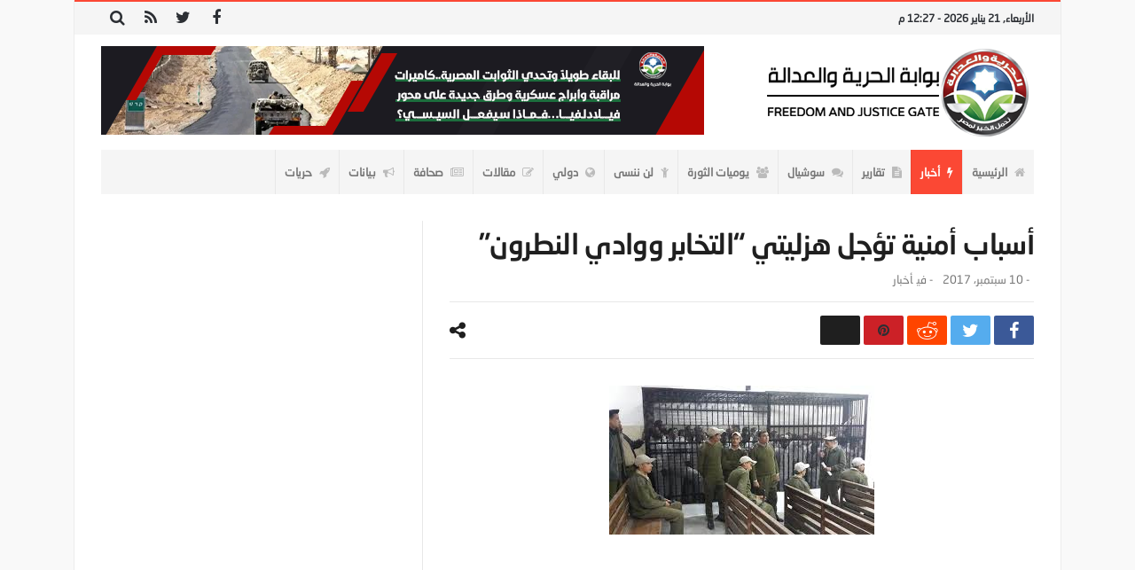

--- FILE ---
content_type: text/html; charset=utf-8
request_url: https://www.fj-p.com/42251/%D8%A3%D8%B3%D8%A8%D8%A7%D8%A8-%D8%A3%D9%85%D9%86%D9%8A%D8%A9-%D8%AA%D8%A4%D8%AC%D9%84-%D9%87%D8%B2%D9%84%D9%8A%D8%AA%D9%8A-%D8%A7%D9%84%D8%AA%D8%AE%D8%A7%D8%A8%D8%B1-%D9%88%D9%88%D8%A7%D8%AF%D9%8A/?amp=1
body_size: 33883
content:
<!DOCTYPE html>
<html dir="rtl" lang="ar" amp="" data-amp-auto-lightbox-disable transformed="self;v=1" i-amphtml-layout="" i-amphtml-no-boilerplate="">
<head><meta charset="UTF-8"><meta name="viewport" content="width=device-width"><link rel="preconnect" href="https://cdn.ampproject.org"><style amp-runtime="" i-amphtml-version="012512221826001">html{overflow-x:hidden!important}html.i-amphtml-fie{height:100%!important;width:100%!important}html:not([amp4ads]),html:not([amp4ads]) body{height:auto!important}html:not([amp4ads]) body{margin:0!important}body{-webkit-text-size-adjust:100%;-moz-text-size-adjust:100%;-ms-text-size-adjust:100%;text-size-adjust:100%}html.i-amphtml-singledoc.i-amphtml-embedded{-ms-touch-action:pan-y pinch-zoom;touch-action:pan-y pinch-zoom}html.i-amphtml-fie>body,html.i-amphtml-singledoc>body{overflow:visible!important}html.i-amphtml-fie:not(.i-amphtml-inabox)>body,html.i-amphtml-singledoc:not(.i-amphtml-inabox)>body{position:relative!important}html.i-amphtml-ios-embed-legacy>body{overflow-x:hidden!important;overflow-y:auto!important;position:absolute!important}html.i-amphtml-ios-embed{overflow-y:auto!important;position:static}#i-amphtml-wrapper{overflow-x:hidden!important;overflow-y:auto!important;position:absolute!important;top:0!important;left:0!important;right:0!important;bottom:0!important;margin:0!important;display:block!important}html.i-amphtml-ios-embed.i-amphtml-ios-overscroll,html.i-amphtml-ios-embed.i-amphtml-ios-overscroll>#i-amphtml-wrapper{-webkit-overflow-scrolling:touch!important}#i-amphtml-wrapper>body{position:relative!important;border-top:1px solid transparent!important}#i-amphtml-wrapper+body{visibility:visible}#i-amphtml-wrapper+body .i-amphtml-lightbox-element,#i-amphtml-wrapper+body[i-amphtml-lightbox]{visibility:hidden}#i-amphtml-wrapper+body[i-amphtml-lightbox] .i-amphtml-lightbox-element{visibility:visible}#i-amphtml-wrapper.i-amphtml-scroll-disabled,.i-amphtml-scroll-disabled{overflow-x:hidden!important;overflow-y:hidden!important}amp-instagram{padding:54px 0px 0px!important;background-color:#fff}amp-iframe iframe{box-sizing:border-box!important}[amp-access][amp-access-hide]{display:none}[subscriptions-dialog],body:not(.i-amphtml-subs-ready) [subscriptions-action],body:not(.i-amphtml-subs-ready) [subscriptions-section]{display:none!important}amp-experiment,amp-live-list>[update]{display:none}amp-list[resizable-children]>.i-amphtml-loading-container.amp-hidden{display:none!important}amp-list [fetch-error],amp-list[load-more] [load-more-button],amp-list[load-more] [load-more-end],amp-list[load-more] [load-more-failed],amp-list[load-more] [load-more-loading]{display:none}amp-list[diffable] div[role=list]{display:block}amp-story-page,amp-story[standalone]{min-height:1px!important;display:block!important;height:100%!important;margin:0!important;padding:0!important;overflow:hidden!important;width:100%!important}amp-story[standalone]{background-color:#000!important;position:relative!important}amp-story-page{background-color:#757575}amp-story .amp-active>div,amp-story .i-amphtml-loader-background{display:none!important}amp-story-page:not(:first-of-type):not([distance]):not([active]){transform:translateY(1000vh)!important}amp-autocomplete{position:relative!important;display:inline-block!important}amp-autocomplete>input,amp-autocomplete>textarea{padding:0.5rem;border:1px solid rgba(0,0,0,.33)}.i-amphtml-autocomplete-results,amp-autocomplete>input,amp-autocomplete>textarea{font-size:1rem;line-height:1.5rem}[amp-fx^=fly-in]{visibility:hidden}amp-script[nodom],amp-script[sandboxed]{position:fixed!important;top:0!important;width:1px!important;height:1px!important;overflow:hidden!important;visibility:hidden}
/*# sourceURL=/css/ampdoc.css*/[hidden]{display:none!important}.i-amphtml-element{display:inline-block}.i-amphtml-blurry-placeholder{transition:opacity 0.3s cubic-bezier(0.0,0.0,0.2,1)!important;pointer-events:none}[layout=nodisplay]:not(.i-amphtml-element){display:none!important}.i-amphtml-layout-fixed,[layout=fixed][width][height]:not(.i-amphtml-layout-fixed){display:inline-block;position:relative}.i-amphtml-layout-responsive,[layout=responsive][width][height]:not(.i-amphtml-layout-responsive),[width][height][heights]:not([layout]):not(.i-amphtml-layout-responsive),[width][height][sizes]:not(img):not([layout]):not(.i-amphtml-layout-responsive){display:block;position:relative}.i-amphtml-layout-intrinsic,[layout=intrinsic][width][height]:not(.i-amphtml-layout-intrinsic){display:inline-block;position:relative;max-width:100%}.i-amphtml-layout-intrinsic .i-amphtml-sizer{max-width:100%}.i-amphtml-intrinsic-sizer{max-width:100%;display:block!important}.i-amphtml-layout-container,.i-amphtml-layout-fixed-height,[layout=container],[layout=fixed-height][height]:not(.i-amphtml-layout-fixed-height){display:block;position:relative}.i-amphtml-layout-fill,.i-amphtml-layout-fill.i-amphtml-notbuilt,[layout=fill]:not(.i-amphtml-layout-fill),body noscript>*{display:block;overflow:hidden!important;position:absolute;top:0;left:0;bottom:0;right:0}body noscript>*{position:absolute!important;width:100%;height:100%;z-index:2}body noscript{display:inline!important}.i-amphtml-layout-flex-item,[layout=flex-item]:not(.i-amphtml-layout-flex-item){display:block;position:relative;-ms-flex:1 1 auto;flex:1 1 auto}.i-amphtml-layout-fluid{position:relative}.i-amphtml-layout-size-defined{overflow:hidden!important}.i-amphtml-layout-awaiting-size{position:absolute!important;top:auto!important;bottom:auto!important}i-amphtml-sizer{display:block!important}@supports (aspect-ratio:1/1){i-amphtml-sizer.i-amphtml-disable-ar{display:none!important}}.i-amphtml-blurry-placeholder,.i-amphtml-fill-content{display:block;height:0;max-height:100%;max-width:100%;min-height:100%;min-width:100%;width:0;margin:auto}.i-amphtml-layout-size-defined .i-amphtml-fill-content{position:absolute;top:0;left:0;bottom:0;right:0}.i-amphtml-replaced-content,.i-amphtml-screen-reader{padding:0!important;border:none!important}.i-amphtml-screen-reader{position:fixed!important;top:0px!important;left:0px!important;width:4px!important;height:4px!important;opacity:0!important;overflow:hidden!important;margin:0!important;display:block!important;visibility:visible!important}.i-amphtml-screen-reader~.i-amphtml-screen-reader{left:8px!important}.i-amphtml-screen-reader~.i-amphtml-screen-reader~.i-amphtml-screen-reader{left:12px!important}.i-amphtml-screen-reader~.i-amphtml-screen-reader~.i-amphtml-screen-reader~.i-amphtml-screen-reader{left:16px!important}.i-amphtml-unresolved{position:relative;overflow:hidden!important}.i-amphtml-select-disabled{-webkit-user-select:none!important;-ms-user-select:none!important;user-select:none!important}.i-amphtml-notbuilt,[layout]:not(.i-amphtml-element),[width][height][heights]:not([layout]):not(.i-amphtml-element),[width][height][sizes]:not(img):not([layout]):not(.i-amphtml-element){position:relative;overflow:hidden!important;color:transparent!important}.i-amphtml-notbuilt:not(.i-amphtml-layout-container)>*,[layout]:not([layout=container]):not(.i-amphtml-element)>*,[width][height][heights]:not([layout]):not(.i-amphtml-element)>*,[width][height][sizes]:not([layout]):not(.i-amphtml-element)>*{display:none}amp-img:not(.i-amphtml-element)[i-amphtml-ssr]>img.i-amphtml-fill-content{display:block}.i-amphtml-notbuilt:not(.i-amphtml-layout-container),[layout]:not([layout=container]):not(.i-amphtml-element),[width][height][heights]:not([layout]):not(.i-amphtml-element),[width][height][sizes]:not(img):not([layout]):not(.i-amphtml-element){color:transparent!important;line-height:0!important}.i-amphtml-ghost{visibility:hidden!important}.i-amphtml-element>[placeholder],[layout]:not(.i-amphtml-element)>[placeholder],[width][height][heights]:not([layout]):not(.i-amphtml-element)>[placeholder],[width][height][sizes]:not([layout]):not(.i-amphtml-element)>[placeholder]{display:block;line-height:normal}.i-amphtml-element>[placeholder].amp-hidden,.i-amphtml-element>[placeholder].hidden{visibility:hidden}.i-amphtml-element:not(.amp-notsupported)>[fallback],.i-amphtml-layout-container>[placeholder].amp-hidden,.i-amphtml-layout-container>[placeholder].hidden{display:none}.i-amphtml-layout-size-defined>[fallback],.i-amphtml-layout-size-defined>[placeholder]{position:absolute!important;top:0!important;left:0!important;right:0!important;bottom:0!important;z-index:1}amp-img[i-amphtml-ssr]:not(.i-amphtml-element)>[placeholder]{z-index:auto}.i-amphtml-notbuilt>[placeholder]{display:block!important}.i-amphtml-hidden-by-media-query{display:none!important}.i-amphtml-element-error{background:red!important;color:#fff!important;position:relative!important}.i-amphtml-element-error:before{content:attr(error-message)}i-amp-scroll-container,i-amphtml-scroll-container{position:absolute;top:0;left:0;right:0;bottom:0;display:block}i-amp-scroll-container.amp-active,i-amphtml-scroll-container.amp-active{overflow:auto;-webkit-overflow-scrolling:touch}.i-amphtml-loading-container{display:block!important;pointer-events:none;z-index:1}.i-amphtml-notbuilt>.i-amphtml-loading-container{display:block!important}.i-amphtml-loading-container.amp-hidden{visibility:hidden}.i-amphtml-element>[overflow]{cursor:pointer;position:relative;z-index:2;visibility:hidden;display:initial;line-height:normal}.i-amphtml-layout-size-defined>[overflow]{position:absolute}.i-amphtml-element>[overflow].amp-visible{visibility:visible}template{display:none!important}.amp-border-box,.amp-border-box *,.amp-border-box :after,.amp-border-box :before{box-sizing:border-box}amp-pixel{display:none!important}amp-analytics,amp-auto-ads,amp-story-auto-ads{position:fixed!important;top:0!important;width:1px!important;height:1px!important;overflow:hidden!important;visibility:hidden}amp-story{visibility:hidden!important}html.i-amphtml-fie>amp-analytics{position:initial!important}[visible-when-invalid]:not(.visible),form [submit-error],form [submit-success],form [submitting]{display:none}amp-accordion{display:block!important}@media (min-width:1px){:where(amp-accordion>section)>:first-child{margin:0;background-color:#efefef;padding-right:20px;border:1px solid #dfdfdf}:where(amp-accordion>section)>:last-child{margin:0}}amp-accordion>section{float:none!important}amp-accordion>section>*{float:none!important;display:block!important;overflow:hidden!important;position:relative!important}amp-accordion,amp-accordion>section{margin:0}amp-accordion:not(.i-amphtml-built)>section>:last-child{display:none!important}amp-accordion:not(.i-amphtml-built)>section[expanded]>:last-child{display:block!important}
/*# sourceURL=/css/ampshared.css*/</style><meta name="amp-to-amp-navigation" content="AMP-Redirect-To; AMP.navigateTo"><meta property="og:title" content="أسباب أمنية تؤجل هزليتي “التخابر ووادي النطرون”"><meta property="og:type" content="article"><meta property="og:description" content="                                                                                                    ..."><meta property="og:url" content="https://www.fj-p.com/42251/%d8%a3%d8%b3%d8%a8%d8%a7%d8%a8-%d8%a3%d9%85%d9%86%d9%8a%d8%a9-%d8%aa%d8%a4%d8%ac%d9%84-%d9%87%d8%b2%d9%84%d9%8a%d8%aa%d9%8a-%d8%a7%d9%84%d8%aa%d8%ae%d8%a7%d8%a8%d8%b1-%d9%88%d9%88%d8%a7%d8%af%d9%8a/"><meta property="og:site_name" content="بوابة الحرية والعدالة"><meta property="og:image" content="https://www.fj-p.com/wp-content/uploads/2019/05/132334_8983f84b1d5d146da483b3145468e83a-1.jpg"><meta name="robots" content="index, follow, max-image-preview:large, max-snippet:-1, max-video-preview:-1"><meta property="og:locale" content="ar_AR"><meta property="og:type" content="article"><meta property="og:title" content="أسباب أمنية تؤجل هزليتي “التخابر ووادي النطرون” - بوابة الحرية والعدالة"><meta property="og:description" content="كتب- أحمد علي:   أجلت محكمة جنايات القاهرة اليوم الأحد جلسات إعادة محاكمة الرئيس محمد مرسي والدكتور محمد بديع المرشد العام للاخوان"><meta property="og:url" content="https://www.fj-p.net/42251/أسباب-أمنية-تؤجل-هزليتي-التخابر-ووادي/"><meta property="og:site_name" content="بوابة الحرية والعدالة"><meta property="article:published_time" content="2017-09-09T22:43:00+00:00"><meta property="og:image" content="https://www.fj-p.net/wp-content/uploads/2019/05/132334_8983f84b1d5d146da483b3145468e83a-1.jpg"><meta property="og:image:width" content="299"><meta property="og:image:height" content="168"><meta property="og:image:type" content="image/jpeg"><meta name="author" content="فريق التحرير"><meta name="twitter:card" content="summary_large_image"><meta name="twitter:label1" content="كُتب بواسطة"><meta name="twitter:data1" content="فريق التحرير"><meta name="generator" content="Site Kit by Google 1.170.0"><meta name="generator" content="Elementor 3.34.2; features: additional_custom_breakpoints; settings: css_print_method-external, google_font-enabled, font_display-swap"><meta name="generator" content="AMP Plugin v2.5.5; mode=transitional"><link rel="preconnect" href="https://fonts.gstatic.com/" crossorigin=""><link rel="dns-prefetch" href="//maxcdn.bootstrapcdn.com"><link rel="dns-prefetch" href="//fonts.googleapis.com"><link rel="dns-prefetch" href="//www.googletagmanager.com"><link rel="preload" href="https://www.fj-p.com/wp-content/themes/magic-mag/css/BebasNeue/BebasNeue-webfont.eot#iefix" as="font" crossorigin=""><link rel="preload" href="https://www.fj-p.com/wp-content/themes/magic-mag/css/BebasNeue/BebasNeue-webfont.svg" as="font" crossorigin=""><link rel="preload" href="https://www.fj-p.com/wp-content/themes/magic-mag/css/ar-fonts/beIN-ArabicThin.eot#iefix" as="font" crossorigin=""><link rel="preload" href="https://www.fj-p.com/wp-content/themes/magic-mag/css/ar-fonts/ng4asans-medium.eot#iefix" as="font" crossorigin=""><link rel="preload" href="https://www.fj-p.com/wp-content/themes/magic-mag/css/ar-fonts/ng4asans-regular.eot#iefix" as="font" crossorigin=""><link rel="preload" href="https://www.fj-p.com/wp-content/themes/magic-mag/css/ar-fonts/beIN-ArabicThin.svg" as="font" crossorigin=""><link rel="preload" href="https://www.fj-p.com/wp-content/themes/magic-mag/css/ar-fonts/ng4asans-medium.svg" as="font" crossorigin=""><link rel="preload" href="https://www.fj-p.com/wp-content/themes/magic-mag/css/ar-fonts/ng4asans-regular.svg" as="font" crossorigin=""><link rel="preconnect" href="https://fonts.gstatic.com" crossorigin=""><link rel="dns-prefetch" href="https://fonts.gstatic.com"><script async="" src="https://cdn.ampproject.org/v0.mjs" type="module" crossorigin="anonymous"></script><script async nomodule src="https://cdn.ampproject.org/v0.js" crossorigin="anonymous"></script><script src="https://cdn.ampproject.org/v0/amp-analytics-0.1.mjs" async="" custom-element="amp-analytics" type="module" crossorigin="anonymous"></script><script async nomodule src="https://cdn.ampproject.org/v0/amp-analytics-0.1.js" crossorigin="anonymous" custom-element="amp-analytics"></script><script src="https://cdn.ampproject.org/v0/amp-form-0.1.mjs" async="" custom-element="amp-form" type="module" crossorigin="anonymous"></script><script async nomodule src="https://cdn.ampproject.org/v0/amp-form-0.1.js" crossorigin="anonymous" custom-element="amp-form"></script><script src="https://cdn.ampproject.org/v0/amp-mustache-0.2.mjs" async="" custom-template="amp-mustache" type="module" crossorigin="anonymous"></script><script async nomodule src="https://cdn.ampproject.org/v0/amp-mustache-0.2.js" crossorigin="anonymous" custom-template="amp-mustache"></script><link rel="shortcut icon" href="https://fj-p.net/wp-content/uploads/2019/06/fav-1.png" type="image/x-icon"><link crossorigin="anonymous" rel="stylesheet" id="twb-open-sans-css" href="https://fonts.googleapis.com/css?family=Open+Sans%3A300%2C400%2C500%2C600%2C700%2C800&amp;display=swap" type="text/css" media="all"><link crossorigin="anonymous" rel="stylesheet" id="bdayhFontAwesome-css" href="https://maxcdn.bootstrapcdn.com/font-awesome/4.3.0/css/font-awesome.min.css" type="text/css" media="all"><link crossorigin="anonymous" rel="stylesheet" id="BD-GOOGLE-css" href="https://fonts.googleapis.com/css?family=Open+Sans%3A400italic%2C400%2C500%2C600%2C700%7COswald%3A400%2C700&amp;subset=latin%2Ccyrillic-ext%2Cgreek-ext%2Cgreek%2Cvietnamese%2Clatin-ext%2Ccyrillic" type="text/css" media="all"><link crossorigin="anonymous" rel="stylesheet" id="Droid+Sans-css" href="https://fonts.googleapis.com/css?family=Droid+Sans%3Aregular%2C700" type="text/css" media="all"><style amp-custom="">amp-img:is([sizes=auto i],[sizes^="auto," i]){contain-intrinsic-size:3000px 1500px}@keyframes rotation{from{transform:rotate(0deg)}to{transform:rotate(359deg)}}@keyframes rotation{from{transform:rotate(0deg)}to{transform:rotate(359deg)}}amp-img.amp-wp-enforced-sizes{object-fit:contain}.amp-wp-default-form-message>p{margin:1em 0;padding:.5em}.amp-wp-default-form-message[submit-success]>p.amp-wp-form-redirecting,.amp-wp-default-form-message[submitting]>p{font-style:italic}.amp-wp-default-form-message[submit-success]>p:not(.amp-wp-form-redirecting){background-color:#90ee90;border:1px solid green;color:#000}.amp-wp-default-form-message[submit-error]>p{background-color:#ffb6c1;border:1px solid red;color:#000}.amp-wp-default-form-message[submit-success]>p:empty{display:none}amp-img img,amp-img noscript{image-rendering:inherit;object-fit:inherit;object-position:inherit}:where(.wp-block-button__link){border-radius:9999px;box-shadow:none;padding:calc(.667em + 2px) calc(1.333em + 2px);text-decoration:none}:root :where(.wp-block-button .wp-block-button__link.is-style-outline),:root :where(.wp-block-button.is-style-outline>.wp-block-button__link){border:2px solid;padding:.667em 1.333em}:root :where(.wp-block-button .wp-block-button__link.is-style-outline:not(.has-text-color)),:root :where(.wp-block-button.is-style-outline>.wp-block-button__link:not(.has-text-color)){color:currentColor}:root :where(.wp-block-button .wp-block-button__link.is-style-outline:not(.has-background)),:root :where(.wp-block-button.is-style-outline>.wp-block-button__link:not(.has-background)){background-color:initial;background-image:none}:where(.wp-block-columns){margin-bottom:1.75em}:where(.wp-block-columns.has-background){padding:1.25em 2.375em}:where(.wp-block-post-comments input[type=submit]){border:none}:where(.wp-block-cover-image:not(.has-text-color)),:where(.wp-block-cover:not(.has-text-color)){color:#fff}:where(.wp-block-cover-image.is-light:not(.has-text-color)),:where(.wp-block-cover.is-light:not(.has-text-color)){color:#000}:root :where(.wp-block-cover h1:not(.has-text-color)),:root :where(.wp-block-cover h2:not(.has-text-color)),:root :where(.wp-block-cover h3:not(.has-text-color)),:root :where(.wp-block-cover h4:not(.has-text-color)),:root :where(.wp-block-cover h5:not(.has-text-color)),:root :where(.wp-block-cover h6:not(.has-text-color)),:root :where(.wp-block-cover p:not(.has-text-color)){color:inherit}:where(.wp-block-file){margin-bottom:1.5em}:where(.wp-block-file__button){border-radius:2em;display:inline-block;padding:.5em 1em}:where(.wp-block-file__button):where(a):active,:where(.wp-block-file__button):where(a):focus,:where(.wp-block-file__button):where(a):hover,:where(.wp-block-file__button):where(a):visited{box-shadow:none;color:#fff;opacity:.85;text-decoration:none}:where(.wp-block-form-input__input){font-size:1em;margin-bottom:.5em;padding:0 .5em}:where(.wp-block-form-input__input)[type=date],:where(.wp-block-form-input__input)[type=datetime-local],:where(.wp-block-form-input__input)[type=datetime],:where(.wp-block-form-input__input)[type=email],:where(.wp-block-form-input__input)[type=month],:where(.wp-block-form-input__input)[type=number],:where(.wp-block-form-input__input)[type=password],:where(.wp-block-form-input__input)[type=search],:where(.wp-block-form-input__input)[type=tel],:where(.wp-block-form-input__input)[type=text],:where(.wp-block-form-input__input)[type=time],:where(.wp-block-form-input__input)[type=url],:where(.wp-block-form-input__input)[type=week]{border-style:solid;border-width:1px;line-height:2;min-height:2em}:where(.wp-block-group.wp-block-group-is-layout-constrained){position:relative}@keyframes show-content-image{0%{visibility:hidden}99%{visibility:hidden}to{visibility:visible}}@keyframes turn-on-visibility{0%{opacity:0}to{opacity:1}}@keyframes turn-off-visibility{0%{opacity:1;visibility:visible}99%{opacity:0;visibility:visible}to{opacity:0;visibility:hidden}}@keyframes lightbox-zoom-in{0%{transform:translate(calc(( ( -100vw + var(--wp--lightbox-scrollbar-width) ) / 2 + var(--wp--lightbox-initial-left-position) ) * -1),calc(-50vh + var(--wp--lightbox-initial-top-position))) scale(var(--wp--lightbox-scale))}to{transform:translate(50%,-50%) scale(1)}}@keyframes lightbox-zoom-out{0%{transform:translate(50%,-50%) scale(1);visibility:visible}99%{visibility:visible}to{transform:translate(calc(( ( -100vw + var(--wp--lightbox-scrollbar-width) ) / 2 + var(--wp--lightbox-initial-left-position) ) * -1),calc(-50vh + var(--wp--lightbox-initial-top-position))) scale(var(--wp--lightbox-scale));visibility:hidden}}:where(.wp-block-latest-comments:not([data-amp-original-style*=line-height] .wp-block-latest-comments__comment)){line-height:1.1}:where(.wp-block-latest-comments:not([data-amp-original-style*=line-height] .wp-block-latest-comments__comment-excerpt p)){line-height:1.8}:root :where(.wp-block-latest-posts.is-grid){padding:0}:root :where(.wp-block-latest-posts.wp-block-latest-posts__list){padding-right:0}ul{box-sizing:border-box}:root :where(.wp-block-list.has-background){padding:1.25em 2.375em}:where(.wp-block-navigation.has-background .wp-block-navigation-item a:not(.wp-element-button)),:where(.wp-block-navigation.has-background .wp-block-navigation-submenu a:not(.wp-element-button)){padding:.5em 1em}:where(.wp-block-navigation .wp-block-navigation__submenu-container .wp-block-navigation-item a:not(.wp-element-button)),:where(.wp-block-navigation .wp-block-navigation__submenu-container .wp-block-navigation-submenu a:not(.wp-element-button)),:where(.wp-block-navigation .wp-block-navigation__submenu-container .wp-block-navigation-submenu button.wp-block-navigation-item__content),:where(.wp-block-navigation .wp-block-navigation__submenu-container .wp-block-pages-list__item button.wp-block-navigation-item__content){padding:.5em 1em}@keyframes overlay-menu__fade-in-animation{0%{opacity:0;transform:translateY(.5em)}to{opacity:1;transform:translateY(0)}}:root :where(p.has-background){padding:1.25em 2.375em}:where(p.has-text-color:not(.has-link-color)) a{color:inherit}:where(.wp-block-post-comments-form input:not([type=submit])),:where(.wp-block-post-comments-form textarea){border:1px solid #949494;font-family:inherit;font-size:1em}:where(.wp-block-post-comments-form input:where(:not([type=submit]):not([type=checkbox]))),:where(.wp-block-post-comments-form textarea){padding:calc(.667em + 2px)}:where(.wp-block-post-excerpt){box-sizing:border-box;margin-bottom:var(--wp--style--block-gap);margin-top:var(--wp--style--block-gap)}:where(.wp-block-preformatted.has-background){padding:1.25em 2.375em}:where(.wp-block-search__button){border:1px solid #ccc;padding:6px 10px}:where(.wp-block-search__input){appearance:none;border:1px solid #949494;flex-grow:1;font-family:inherit;font-size:inherit;font-style:inherit;font-weight:inherit;letter-spacing:inherit;line-height:inherit;margin-left:0;margin-right:0;min-width:3rem;padding:8px;text-transform:inherit}:where(.wp-block-search__input):not(#_#_#_#_#_#_#_){text-decoration:unset}:where(.wp-block-search__button-inside .wp-block-search__inside-wrapper){background-color:#fff;border:1px solid #949494;box-sizing:border-box;padding:4px}:where(.wp-block-search__button-inside .wp-block-search__inside-wrapper) :where(.wp-block-search__button){padding:4px 8px}:root :where(.wp-block-separator.is-style-dots){height:auto;line-height:1;text-align:center}:root :where(.wp-block-separator.is-style-dots):before{color:currentColor;content:"···";font-family:serif;font-size:1.5em;letter-spacing:2em;padding-left:2em}:root :where(.wp-block-site-logo.is-style-rounded){border-radius:9999px}:root :where(.wp-block-social-links .wp-social-link a){padding:.25em}:root :where(.wp-block-social-links.is-style-logos-only .wp-social-link a){padding:0}:root :where(.wp-block-social-links.is-style-pill-shape .wp-social-link a){padding-left:.6666666667em;padding-right:.6666666667em}:root :where(.wp-block-tag-cloud.is-style-outline){display:flex;flex-wrap:wrap;gap:1ch}:root :where(.wp-block-tag-cloud.is-style-outline a){border:1px solid;margin-left:0;padding:1ch 2ch}:root :where(.wp-block-tag-cloud.is-style-outline a):not(#_#_#_#_#_#_#_#_){font-size:unset;text-decoration:none}:root :where(.wp-block-table-of-contents){box-sizing:border-box}:where(.wp-block-term-description){box-sizing:border-box;margin-bottom:var(--wp--style--block-gap);margin-top:var(--wp--style--block-gap)}:where(pre.wp-block-verse){font-family:inherit}:root{--wp-block-synced-color:#7a00df;--wp-block-synced-color--rgb:122,0,223;--wp-bound-block-color:var(--wp-block-synced-color);--wp-editor-canvas-background:#ddd;--wp-admin-theme-color:#007cba;--wp-admin-theme-color--rgb:0,124,186;--wp-admin-theme-color-darker-10:#006ba1;--wp-admin-theme-color-darker-10--rgb:0,107,160.5;--wp-admin-theme-color-darker-20:#005a87;--wp-admin-theme-color-darker-20--rgb:0,90,135;--wp-admin-border-width-focus:2px}@media (min-resolution:192dpi){:root{--wp-admin-border-width-focus:1.5px}}:root{--wp--preset--font-size--normal:16px;--wp--preset--font-size--huge:42px}html :where(.has-border-color){border-style:solid}html :where([data-amp-original-style*=border-top-color]){border-top-style:solid}html :where([data-amp-original-style*=border-right-color]){border-left-style:solid}html :where([data-amp-original-style*=border-bottom-color]){border-bottom-style:solid}html :where([data-amp-original-style*=border-left-color]){border-right-style:solid}html :where([data-amp-original-style*=border-width]){border-style:solid}html :where([data-amp-original-style*=border-top-width]){border-top-style:solid}html :where([data-amp-original-style*=border-right-width]){border-left-style:solid}html :where([data-amp-original-style*=border-bottom-width]){border-bottom-style:solid}html :where([data-amp-original-style*=border-left-width]){border-right-style:solid}html :where(amp-img[class*=wp-image-]),html :where(amp-anim[class*=wp-image-]){height:auto;max-width:100%}:where(figure){margin:0 0 1em}html :where(.is-position-sticky){--wp-admin--admin-bar--position-offset:var(--wp-admin--admin-bar--height,0px)}@media screen and (max-width:600px){html :where(.is-position-sticky){--wp-admin--admin-bar--position-offset:0px}}:root :where(.wp-block-image figcaption){color:#555;font-size:13px;text-align:center}:where(.wp-block-group.has-background){padding:1.25em 2.375em}:root :where(.wp-block-template-part.has-background){margin-bottom:0;margin-top:0;padding:1.25em 2.375em}:root{--wp--preset--aspect-ratio--square:1;--wp--preset--aspect-ratio--4-3:4/3;--wp--preset--aspect-ratio--3-4:3/4;--wp--preset--aspect-ratio--3-2:3/2;--wp--preset--aspect-ratio--2-3:2/3;--wp--preset--aspect-ratio--16-9:16/9;--wp--preset--aspect-ratio--9-16:9/16;--wp--preset--color--black:#000;--wp--preset--color--cyan-bluish-gray:#abb8c3;--wp--preset--color--white:#fff;--wp--preset--color--pale-pink:#f78da7;--wp--preset--color--vivid-red:#cf2e2e;--wp--preset--color--luminous-vivid-orange:#ff6900;--wp--preset--color--luminous-vivid-amber:#fcb900;--wp--preset--color--light-green-cyan:#7bdcb5;--wp--preset--color--vivid-green-cyan:#00d084;--wp--preset--color--pale-cyan-blue:#8ed1fc;--wp--preset--color--vivid-cyan-blue:#0693e3;--wp--preset--color--vivid-purple:#9b51e0;--wp--preset--gradient--vivid-cyan-blue-to-vivid-purple:linear-gradient(135deg,#0693e3 0%,#9b51e0 100%);--wp--preset--gradient--light-green-cyan-to-vivid-green-cyan:linear-gradient(135deg,#7adcb4 0%,#00d082 100%);--wp--preset--gradient--luminous-vivid-amber-to-luminous-vivid-orange:linear-gradient(135deg,#fcb900 0%,#ff6900 100%);--wp--preset--gradient--luminous-vivid-orange-to-vivid-red:linear-gradient(135deg,#ff6900 0%,#cf2e2e 100%);--wp--preset--gradient--very-light-gray-to-cyan-bluish-gray:linear-gradient(135deg,#eee 0%,#a9b8c3 100%);--wp--preset--gradient--cool-to-warm-spectrum:linear-gradient(135deg,#4aeadc 0%,#9778d1 20%,#cf2aba 40%,#ee2c82 60%,#fb6962 80%,#fef84c 100%);--wp--preset--gradient--blush-light-purple:linear-gradient(135deg,#ffceec 0%,#9896f0 100%);--wp--preset--gradient--blush-bordeaux:linear-gradient(135deg,#fecda5 0%,#fe2d2d 50%,#6b003e 100%);--wp--preset--gradient--luminous-dusk:linear-gradient(135deg,#ffcb70 0%,#c751c0 50%,#4158d0 100%);--wp--preset--gradient--pale-ocean:linear-gradient(135deg,#fff5cb 0%,#b6e3d4 50%,#33a7b5 100%);--wp--preset--gradient--electric-grass:linear-gradient(135deg,#caf880 0%,#71ce7e 100%);--wp--preset--gradient--midnight:linear-gradient(135deg,#020381 0%,#2874fc 100%);--wp--preset--font-size--small:13px;--wp--preset--font-size--medium:20px;--wp--preset--font-size--large:36px;--wp--preset--font-size--x-large:42px;--wp--preset--spacing--20:.44rem;--wp--preset--spacing--30:.67rem;--wp--preset--spacing--40:1rem;--wp--preset--spacing--50:1.5rem;--wp--preset--spacing--60:2.25rem;--wp--preset--spacing--70:3.38rem;--wp--preset--spacing--80:5.06rem;--wp--preset--shadow--natural:6px 6px 9px rgba(0,0,0,.2);--wp--preset--shadow--deep:12px 12px 50px rgba(0,0,0,.4);--wp--preset--shadow--sharp:6px 6px 0px rgba(0,0,0,.2);--wp--preset--shadow--outlined:6px 6px 0px -3px #fff,6px 6px #000;--wp--preset--shadow--crisp:6px 6px 0px #000}:where(.is-layout-flex){gap:.5em}:where(.is-layout-grid){gap:.5em}:where(.wp-block-columns.is-layout-flex){gap:2em}:where(.wp-block-columns.is-layout-grid){gap:2em}:where(.wp-block-post-template.is-layout-flex){gap:1.25em}:where(.wp-block-post-template.is-layout-grid){gap:1.25em}:where(.wp-block-post-template.is-layout-flex){gap:1.25em}:where(.wp-block-post-template.is-layout-grid){gap:1.25em}:where(.wp-block-term-template.is-layout-flex){gap:1.25em}:where(.wp-block-term-template.is-layout-grid){gap:1.25em}:where(.wp-block-columns.is-layout-flex){gap:2em}:where(.wp-block-columns.is-layout-grid){gap:2em}:root :where(.wp-block-pullquote){font-size:1.5em;line-height:1.6}@keyframes spin{from{transform:rotate(0deg)}to{transform:rotate(360deg)}}@keyframes blink{from{opacity:0}50%{opacity:1}to{opacity:0}}@media screen{@-webkit-keyframes bounceIn{0%,20%,40%,60%,80%,100%{-webkit-transition-timing-function:cubic-bezier(.215,.61,.355,1);transition-timing-function:cubic-bezier(.215,.61,.355,1)}0%{opacity:0;-webkit-transform:scale3d(.3,.3,.3);transform:scale3d(.3,.3,.3)}20%{-webkit-transform:scale3d(1.1,1.1,1.1);transform:scale3d(1.1,1.1,1.1)}40%{-webkit-transform:scale3d(.9,.9,.9);transform:scale3d(.9,.9,.9)}60%{opacity:1;-webkit-transform:scale3d(1.03,1.03,1.03);transform:scale3d(1.03,1.03,1.03)}80%{-webkit-transform:scale3d(.97,.97,.97);transform:scale3d(.97,.97,.97)}100%{opacity:1;-webkit-transform:scale3d(1,1,1);transform:scale3d(1,1,1)}}@keyframes bounceIn{0%,20%,40%,60%,80%,100%{-webkit-transition-timing-function:cubic-bezier(.215,.61,.355,1);transition-timing-function:cubic-bezier(.215,.61,.355,1)}0%{opacity:0;-webkit-transform:scale3d(.3,.3,.3);transform:scale3d(.3,.3,.3)}20%{-webkit-transform:scale3d(1.1,1.1,1.1);transform:scale3d(1.1,1.1,1.1)}40%{-webkit-transform:scale3d(.9,.9,.9);transform:scale3d(.9,.9,.9)}60%{opacity:1;-webkit-transform:scale3d(1.03,1.03,1.03);transform:scale3d(1.03,1.03,1.03)}80%{-webkit-transform:scale3d(.97,.97,.97);transform:scale3d(.97,.97,.97)}100%{opacity:1;-webkit-transform:scale3d(1,1,1);transform:scale3d(1,1,1)}}@-webkit-keyframes fadeIn{0%{opacity:0}100%{opacity:1}}@keyframes fadeIn{0%{opacity:0}100%{opacity:1}}@-webkit-keyframes fadeInDown{0%{opacity:0;-webkit-transform:translate3d(0,-100%,0);transform:translate3d(0,-100%,0)}100%{opacity:1;-webkit-transform:none;transform:none}}@keyframes fadeInDown{0%{opacity:0;-webkit-transform:translate3d(0,-100%,0);transform:translate3d(0,-100%,0)}100%{opacity:1;-webkit-transform:none;transform:none}}@-webkit-keyframes fadeInLeft{0%{opacity:0;-webkit-transform:translate3d(-100%,0,0);transform:translate3d(-100%,0,0)}100%{opacity:1;-webkit-transform:none;transform:none}}@keyframes fadeInLeft{0%{opacity:0;-webkit-transform:translate3d(-100%,0,0);transform:translate3d(-100%,0,0)}100%{opacity:1;-webkit-transform:none;transform:none}}@-webkit-keyframes fadeInRight{0%{opacity:0;-webkit-transform:translate3d(100%,0,0);transform:translate3d(100%,0,0)}100%{opacity:1;-webkit-transform:none;transform:none}}@keyframes fadeInRight{0%{opacity:0;-webkit-transform:translate3d(100%,0,0);transform:translate3d(100%,0,0)}100%{opacity:1;-webkit-transform:none;transform:none}}@-webkit-keyframes fadeInUp{0%{opacity:0;-webkit-transform:translate3d(0,100%,0);transform:translate3d(0,100%,0)}100%{opacity:1;-webkit-transform:none;transform:none}}@keyframes fadeInUp{0%{opacity:0;-webkit-transform:translate3d(0,100%,0);transform:translate3d(0,100%,0)}100%{opacity:1;-webkit-transform:none;transform:none}}button::-moz-focus-inner{padding:0;border:0}}@media screen{html,body,div,span,h1,h2,h3,h4,p,a,amp-img,small,i,ul,li,form,article,aside,figure,footer,header,nav,section,button,input{margin:0;padding:0;border:0;vertical-align:baseline;font-size:100%}article,aside,figure,footer,header,nav,section{display:block}ul{list-style:none}button,input[type="submit"]{box-sizing:content-box;-moz-box-sizing:content-box;cursor:pointer;-webkit-appearance:none}button,input{border-radius:0;-moz-box-sizing:border-box;-webkit-box-sizing:border-box;box-sizing:border-box}button::-moz-focus-inner,input::-moz-focus-inner{border:0;padding:0}a amp-img{border:0}.post-content-bd amp-img{max-width:100%;height:auto}.cf:not(#_#_#_#_#_#_#_){margin:0}.cf:before,.cf:after{display:table;content:"";line-height:0;-moz-box-sizing:border-box;-webkit-box-sizing:border-box;box-sizing:border-box}.cf:after{clear:both}body{background:#f5f5f5;font-family:-apple-system,BlinkMacSystemFont,"Segoe UI","Droid Sans",Oxygen,Oxygen-Sans,Ubuntu,Cantarell,"Helvetica Neue","Open Sans",Arial,sans-serif;font-size:15px;line-height:26px;color:#2c2f34}.fa,.logo,i{text-rendering:auto;-webkit-font-smoothing:antialiased;-moz-osx-font-smoothing:grayscale}amp-img{max-width:100%;height:auto;vertical-align:middle;-webkit-box-sizing:border-box;-moz-box-sizing:border-box;-ms-box-sizing:border-box;box-sizing:border-box}@font-face{font-family:"BDNeue";src:url("https://www.fj-p.com/wp-content/themes/magic-mag/css/BebasNeue/BebasNeue-webfont.eot");src:url("https://www.fj-p.com/wp-content/themes/magic-mag/css/BebasNeue/BebasNeue-webfont.eot#iefix") format("embedded-opentype"),url("https://www.fj-p.com/wp-content/themes/magic-mag/css/BebasNeue/BebasNeue-webfont.woff") format("woff"),url("https://www.fj-p.com/wp-content/themes/magic-mag/css/BebasNeue/BebasNeue-webfont.ttf") format("truetype"),url("https://www.fj-p.com/wp-content/themes/magic-mag/css/BebasNeue/BebasNeue-webfont.svg") format("svg");font-weight:normal;font-style:normal}@media screen and ( -webkit-min-device-pixel-ratio:0 ){@font-face{font-family:"BDNeue";src:url("https://www.fj-p.com/wp-content/themes/magic-mag/css/BebasNeue/BebasNeue-webfont.svg") format("svg")}}.search-submit,.post-sharing-bd li,a,input,button,.top-search .search-btn{-webkit-transition:all .2s;-moz-transition:all .2s;-ms-transition:all .2s;-o-transition:all .2s;transition:all .2s}.ws-thumbnail amp-img,.flexslider .slides > li a,.rp-thumbnail amp-img{opacity:0}*{padding:0;margin:0;outline:none;list-style:none;border:0 none}p{margin-bottom:20px}h1,h2,h3,h4{color:#222;margin:6px 0 6px 0;font-weight:normal}h1{font-size:32px;line-height:40px;margin-top:33px;margin-bottom:23px;letter-spacing:-.02em}h2{font-size:27px;line-height:38px;margin-top:30px;margin-bottom:20px;letter-spacing:-.02em}h3{font-size:22px;line-height:30px;margin-top:27px;margin-bottom:17px}h4{font-size:19px;line-height:29px;margin-top:24px;margin-bottom:14px}.post-content-bd h1:first-child,.post-content-bd h2:first-child,.post-content-bd h3:first-child,.post-content-bd h4:first-child{margin-top:4px}body{-webkit-tap-highlight-color:rgba(0,0,0,0)}a{color:#19232d;text-decoration:none}a:hover{text-decoration:none;color:#fb4834}input[type="text"],input[type="password"],input[type="datetime"],input[type="datetime-local"],input[type="date"],input[type="month"],input[type="time"],input[type="week"],input[type="number"],input[type="email"],input[type="url"],input[type="search"],input[type="tel"],input[type="color"]{display:inline-block;padding:4px 6px;margin-bottom:10px;font-size:13px;line-height:21px;color:#555;-webkit-border-radius:2px;-moz-border-radius:2px;border-radius:2px;vertical-align:middle}input[type="text"],input[type="password"],input[type="datetime"],input[type="datetime-local"],input[type="date"],input[type="month"],input[type="time"],input[type="week"],input[type="number"],input[type="email"],input[type="url"],input[type="search"],input[type="tel"],input[type="color"]{background-color:#fff;border:1px solid #e0e0e0;-webkit-transition:border linear .2s,box-shadow linear .2s;-moz-transition:border linear .2s,box-shadow linear .2s;-o-transition:border linear .2s,box-shadow linear .2s;transition:border linear .2s,box-shadow linear .2s;box-shadow:0px 2px 0px 0px rgba(0,0,0,.03);-webkit-box-shadow:0px 2px 0px 0px rgba(0,0,0,.03)}button,input[type="submit"],input[type="button"],.search-submit{-webkit-border-radius:2px;-moz-border-radius:2px;border-radius:2px;background-image:none;background:#202121;color:white;border:none;text-shadow:none;font-size:12px;font-weight:700;padding:5px 12px 5px 12px;margin-bottom:4px;line-height:20px;display:inline-block;width:auto}button:not(#_#_#_#_#_#_#_#_),input[type="submit"]:not(#_#_#_#_#_#_#_#_),input[type="button"]:not(#_#_#_#_#_#_#_#_),.search-submit:not(#_#_#_#_#_#_#_){-webkit-appearance:none;-moz-appearance:none;appearance:none}button:hover,input[type="button"]:hover,input[type="submit"]:hover,.search-submit:hover{background:#fb4834}input[type="search"]{-webkit-appearance:textfield;-webkit-appearance:none}.wp-post-image{-moz-transform:translate3d(0,0,0)}body{background-color:#f9f9f9}.bdayh-inner,#content,.sidebar,#footer,#footer .widget,.topbar .social-icons a,.top-search .search-dropdown:before,.primary-menu *{-moz-box-sizing:border-box;-webkit-box-sizing:border-box;box-sizing:border-box}#page{background:#fff none repeat center top;background-size:auto;position:relative}#page{-webkit-box-shadow:0 1px 1px rgba(0,0,0,.3);-moz-box-shadow:0 1px 1px rgba(0,0,0,.3);box-shadow:0 1px 1px rgba(0,0,0,.3);position:relative;display:block;overflow:hidden}#page:before,#page:after,.bdayh-wrap:before,.bdayh-wrap:after,.container-main:before,.container-main:after,.bdayh-inner:before,.bdayh-inner:after,#content:before,#content:after,#footer .widget:before,#footer .widget:after,#footer:before,#footer:after,.topbar:before,.topbar:after,#nav-menu:before,#nav-menu:after,.primary-menu:after,.primary-menu:before{content:" ";display:block;height:0;overflow:hidden}#page:after,.bdayh-wrap:after,.container-main:after,.bdayh-inner:after,#content:after,#footer .widget:after,#footer:after,.topbar:after,#nav-menu:after,.primary-menu:after{clear:both}#page.boxed{max-width:1112px;margin:0 auto}.bdayh-wrap{max-width:1200px;padding:0 30px;margin:0 auto}#header{position:relative;z-index:3}#header .bdayh-inner{padding:30px 0}#main{position:relative;padding:30px 0 29px}.container-main{margin:0 -20px;padding:0}#content{float:left;width:65%;padding:0 20px;padding-right:30px;border-right:1px #e8e8e8 solid}.sidebar{position:relative;float:right;width:35%;padding:0 20px 0 30px}#footer{position:relative;z-index:10;clear:both;padding:50px 0 20px;background:#202121}#footer .widget{padding:0 20px;margin-bottom:30px;width:25%;float:left}#footer.col-three .widget{width:33.333333333333%}.sidebar-left #content{border-right:0 none;border-left:1px #e8e8e8 solid}.sidebar-left .sidebar{float:left;padding:0 30px 0 20px}.sidebar-left #content{float:right;padding:0 20px 0 30px}#topbar{clear:both;border-top:#fb4834 2px solid;background:#f5f5f5;line-height:37px;position:relative;z-index:70}.topbar .social-icons{float:right}.social-icons{vertical-align:middle;overflow:hidden}.topbar .social-icons a,.top-search .search-btn{float:left;margin:0 0 0 0;width:37px;height:37px;line-height:37px;display:inline-block;text-align:center}.social-icons a{width:37px;height:37px;line-height:37px;display:inline-block;text-align:center;color:inherit}.topbar .social-icons a{color:inherit}.social-icons a:hover{color:#c0c0c0}.social-icons a.si-facebook:hover:not(#_#_#_#_#_#_#_#_){color:#4a6d9d}.social-icons a.si-twitter:hover:not(#_#_#_#_#_#_#_#_){color:#00aced}.social-icons a.si-rss:hover:not(#_#_#_#_#_#_#_#_){color:#fd9f13}.social-icons.icon-size-25 a i,.top-search .search-btn i{font-size:18px}.sl-widget-inner{text-align:center}.social-links-widget .social-icons a{background:#666;border-radius:3px;color:#fff;opacity:.8}.social-links-widget .social-icons a i{font-size:22px;line-height:37px}.social-links-widget .social-icons a:hover{opacity:1}.social-links-widget .social-icons a:hover:not(#_#_#_#_#_#_#_#_){color:#fff}.social-links-widget .social-icons a.si-facebook:not(#_#_#_#_#_#_#_#_){background:#4a6d9d}.social-links-widget .social-icons a.si-twitter:not(#_#_#_#_#_#_#_#_){background:#00aced}.social-links-widget .social-icons a.si-rss:not(#_#_#_#_#_#_#_#_){background:#fd9f13}.topbar .top-search{float:right;position:relative}.top-search .search-btn{cursor:pointer;position:relative}.top-search .search-btn:hover{background-color:#fb4834;color:#fff}.top-search .search-dropdown{position:absolute;right:0;top:39px;width:262px;background-color:#f9f9f9;display:none}.top-search-content{padding:15px;overflow:hidden}.top-search input.search-field,.top-search input[type="search"]{font-size:13px;width:192px;max-height:40px;float:left;padding:9px 8px;color:#999;margin:0;display:inline-block;overflow:hidden;background:#fff;border:1px solid #fff;box-shadow:0 0 1px rgba(0,0,0,.1);border-radius:0}.top-search button{background:#777;border:none;cursor:pointer;color:#fff;float:right;width:40px;height:40px;max-height:40px;display:inline;padding:0;border-radius:0;margin:0}.top-search button:hover{background-color:#fb4834;color:#fff}.top-search .search-dropdown:before{position:absolute;top:-7px;right:13px;display:block;content:"";width:0px;height:0px;border-style:solid;border-width:0 6px 7px 6px;border-color:transparent transparent #f9f9f9 transparent}.today-date{float:left;margin-right:20px;text-transform:uppercase;font-size:12px;font-weight:700}.header-ads{display:block;float:right;line-height:0}.header-ads a{display:inline-block;overflow:hidden;line-height:0}.header-ads amp-img{margin:auto;line-height:0}.header-ads amp-img:not(#_#_#_#_#_#_#_#_){max-width:100%}.header-ads{text-align:center;overflow:hidden}.logo{display:inline-block}.logo h1,.logo h2{padding:0;margin:0}.logo * a,#topbar * a,#navigation * a{text-decoration:none}.logo-left .logo{float:left;margin-top:0}.site-title{line-height:20px}.nav-logo{padding:10px 10px 0;float:left;overflow:hidden;display:none;opacity:.8}.nav-logo:not(#_#_#_#_#_#_#_){line-height:0}.nav-logo:hover{opacity:1}.nav-logo amp-img{height:27px;width:auto}nav.navigation{max-height:50px;line-height:50px}nav.navigation #nav-menu{background:#f5f5f5;display:table;width:100%}.primary-menu ul#menu-primary{display:block;position:relative}.primary-menu ul,.primary-menu li{margin:0;padding:0;outline:0}.primary-menu ul li{position:relative}.primary-menu ul{position:relative}.primary-menu ul#menu-primary > li{float:left;position:relative}.primary-menu ul#menu-primary > li > a > i{margin-right:5px;color:#bbb}.bdayh-menu-border-color{content:"";position:absolute;height:3px;bottom:0;width:100%;left:0}.bd-no-border-color .bdayh-menu-border-color{display:none}.primary-menu ul#menu-primary > li > a > .bdayh-menu-border-color{background:rgba(0,0,0,.05)}.primary-menu ul#menu-primary > li.current-menu-parent i{color:#787878}.primary-menu ul#menu-primary > li > a{padding:0 10px;position:relative;display:block;font-size:13px;text-transform:none}.primary-menu ul#menu-primary > li.current-menu-parent{background:#fb4834}.primary-menu ul#menu-primary > li.current-menu-parent i,.primary-menu ul#menu-primary > li.current-menu-parent > a{color:#fff}.primary-menu ul > li > a,.primary-menu ul li ul li a{font-size:13px;font-weight:700;color:#787878}.primary-menu ul li ul li a{font-size:12px;font-weight:600}.primary-menu ul#menu-primary > li > a{border-right:1px rgba(0,0,0,.05) solid;border-left:0}.rtl .primary-menu ul#menu-primary > li > a{border-right:0;border-left:1px rgba(0,0,0,.05) solid}.primary-menu ul#menu-primary > li:hover > a{background:#fff;position:relative;z-index:1000004}.primary-menu ul#menu-primary > li:hover > a,.primary-menu ul#menu-primary > li:hover > a i{color:#606060}.primary-menu ul ul,.primary-menu ul ul ul{-webkit-animation-duration:.4s;animation-duration:.4s;-webkit-animation-fill-mode:both;animation-fill-mode:both}.primary-menu ul ul:not(#_#_#_#_#_#_#_#_),.primary-menu ul ul ul:not(#_#_#_#_#_#_#_#_){display:none}.primary-menu ul#menu-primary > li.bd_cats_menu:not(#_#_#_#_#_#_#_#_#_){position:static}.primary-menu ul#menu-primary .sub_cats_posts{width:100%;height:auto;display:none;position:absolute;left:0;top:auto;z-index:999;padding:11px;-webkit-animation-duration:.4s;animation-duration:.4s;-webkit-animation-fill-mode:both;animation-fill-mode:both}.primary-menu ul#menu-primary .sub_cats_posts{-moz-box-shadow:rgba(0,0,0,.2) 0 0 25px;-webkit-box-shadow:rgba(0,0,0,.2) 0 0 25px;box-shadow:rgba(0,0,0,.2) 0 0 25px;background:#fff;border-bottom:3px solid #fb4834}.primary-menu ul#menu-primary li.bd_cats_menu:hover .sub_cats_posts{-webkit-animation:fadeIn .5s;animation:fadeIn .5s}.primary-menu ul#menu-primary li.bd_cats_menu:hover .sub_cats_posts:not(#_#_#_#_#_#_#_#_#_){display:block;-webkit-backface-visibility:visible;backface-visibility:visible}.bd-block-mega-menu{overflow:hidden}.bd-block-mega-menu-inner{display:block;width:100%;overflow:hidden;line-height:1.5em;position:relative;clear:both;-webkit-animation-duration:.3s;animation-duration:.3s;-webkit-animation-fill-mode:both;animation-fill-mode:both;-webkit-animation-name:fadeInDown;animation-name:fadeInDown}.bd-block-mega-menu-post{float:left;display:block;overflow:hidden;width:20%;padding:10px}.bd-block-mega-menu-thumb{line-height:0;margin-bottom:15px;position:relative;overflow:hidden;display:block}.bd-block-mega-menu-thumb amp-img{width:100%}.bd-block-mega-menu-post h4{margin:0;padding:0;font-weight:700;font-size:13px;line-height:18px}.bd-block-mega-menu-post a{color:#1f1f1f}.bd-block-mega-menu-post a:hover{color:#fb4834}.mm-img{width:100%;max-width:100%;height:134px;min-height:134px;display:block;overflow:hidden;background-position:center;-moz-box-sizing:border-box;-webkit-box-sizing:border-box;box-sizing:border-box;position:relative}.widget{display:block;position:relative}.sidebar .widget{margin-bottom:35px;width:100%;clear:both}.sidebar .widget:last-child{margin-bottom:0}.widget,.widget ul{font-size:13px;line-height:19px;position:relative}.widget-title{border-top:3px #303030 solid;display:block;min-height:12px;margin-top:13px;margin-bottom:20px}.widget-title h3{float:left;display:inline-block;font-weight:700;font-size:12px;line-height:12px;margin:0;padding:0;padding:5px 11px 4px;margin-left:0;margin-top:-13px;background:#303030;border-radius:2px;position:relative;vertical-align:middle;text-transform:uppercase;z-index:10}div.widget-sidebar-title{border-top:3px #303030 solid}div.widget-sidebar-title h3{background:#303030}#footer .widget-title{border-top-color:#303030}#footer .widget-title h3{background:#303030}#footer .widget-title h3 a:not(#_#_#_#_#_#_#_#_#_),#footer .widget-title h3:not(#_#_#_#_#_#_#_#_#_){color:#fff}.widget-title h3 a,.widget-title h3{color:#fff}.widget form{position:relative}.widget ul{list-style:none;margin:0;padding:0;position:relative}.widget ul li > a{padding:0 0 3px 0}#footer .widget a{color:#fff}#footer .widget a:hover{color:#fb4834}.widget_nav_menu a{display:block}.widget_search .search-submit{position:absolute;right:0}.widget_search input{-webkit-border-radius:0;-moz-border-radius:0;border-radius:0}.widget_search .search-field{width:94%}.widget ul li > a{display:inline-block}#footer-bottom{background:#202121;color:#707070;font-size:13px;line-height:19px;font-weight:600}#footer-bottom a{color:#aaa}#footer-bottom a:hover{color:#fff}#footer-bottom .bdayh-inner{border-top:3px #fb4834 solid;padding:14px 0;position:relative}#footer-bottom .footer-left{float:left}#footer-bottom .footer-right{float:right}#footer-bottom .footer-right ul,#footer-bottom .footer-right li{margin:0;padding:0;outline:0}#footer-bottom .footer-right li{display:inline-block;position:relative;zoom:1}#footer-bottom .footer-right li a{display:block;padding:0 0 0 15px}#footer-bottom .footer-right li a:before{position:absolute;top:0;left:0;display:block;content:"|";box-sizing:border-box;-moz-box-sizing:border-box;-webkit-box-sizing:border-box}#footer-bottom .footer-right li:first-child a:before{content:" "}div.widget-posts-list{position:relative;display:block}div.widget-posts-list .widget-story{position:relative;margin-bottom:20px}div.widget-posts-list .widget-story:last-child{margin-bottom:0}div.widget-posts-list .widget-story .ws-thumbnail{position:absolute;line-height:0;width:90px;min-height:68px}.widget amp-img{max-width:100%}.widget .ws-thumbnail{overflow:hidden}div.widget-story .ws-thumbnail{position:relative;display:block;overflow:hidden}div.widget-story .ws-thumbnail amp-img{width:100%}div.widget-posts-list .widget-story .ws-thumbnail a{display:block}div.widget-posts-list .widget-story .ws-meta{margin-left:110px;display:block;min-height:68px}div.widget-posts-list .widget-story .ws-meta h3.entry-title{margin:0 0 4px 0;font-size:13px;line-height:18px}div.widget-posts-list .widget-story .ws-meta h3.entry-title a{font-size:13px;font-weight:700;line-height:18px}div.widget-posts-list .widget-story .ws-meta span.ws-info{line-height:11px;font-size:11px;font-style:italic;text-transform:uppercase}div.widget-posts-list .widget-story .ws-meta span.ws-info a{font-weight:700}div.widget-story .ws-meta span.ws-info a{color:#fb4834}div.widget-story .ws-meta span.ws-info a:hover{text-decoration:underline}div.widget-story div.wsm-info{position:absolute;line-height:normal;bottom:0;padding:0 20px 0 20px;margin-bottom:15px;z-index:55;text-shadow:0 1px 2px rgba(0,0,0,.5)}div.widget-story div.wsm-info,div.widget-story div.wsm-info a{color:#fff}.ws-info .widget-meta-author{margin:0 7px 0 0}.rtl .ws-info .widget-meta-author{margin:0 0 0 7px}.widget-posts-slider{background-color:#ccc;background-image:url("https://www.fj-p.com/wp-content/themes/magic-mag/images/loader/three-dots.svg");background-position:center;background-repeat:no-repeat;background-size:40px}.bd-slider.widget{overflow:hidden}.widget-posts-slider ul,.widget-posts-slider ul li{padding:0;margin:0}.widget-posts-slider ul.slides{clear:both;position:relative;display:block;overflow:hidden;width:100%;height:auto}.widget-posts-slider ul.slides li{position:relative}.widget-posts-slider ul.slides li:not(#_#_#_#_#_#_#_#_){display:none}.widget-posts-slider ul.slides li.slider-thumbnail{display:block;overflow:hidden;position:relative;line-height:0}.widget-posts-slider ul.slides li.slider-thumbnail amp-img{width:100%;height:auto}.widget-posts-slider ul.slides li.slider-thumbnail > a{display:block;margin:0;padding:0}.widget-posts-slider ul.slides li.slider-thumbnail > a:after{content:"";background:-moz-linear-gradient(top,rgba(0,0,0,0) 0%,rgba(0,0,0,.7) 100%);background:-webkit-gradient(linear,left top,left bottom,color-stop(0%,rgba(0,0,0,0)),color-stop(100%,rgba(0,0,0,.7)));background:-webkit-linear-gradient(top,rgba(0,0,0,0) 0%,rgba(0,0,0,.7) 100%);background:-o-linear-gradient(top,rgba(0,0,0,0) 0%,rgba(0,0,0,.7) 100%);background:-ms-linear-gradient(top,rgba(0,0,0,0) 0%,rgba(0,0,0,.7) 100%);background:linear-gradient(to bottom,rgba(0,0,0,0) 0%,rgba(0,0,0,.7) 100%);filter:progid:DXImageTransform.Microsoft.gradient(startColorstr="#00000000",endColorstr="#b3000000",GradientType=0);position:absolute;bottom:0;left:0;width:100%;height:80%;z-index:0}.widget-posts-slider ul.slides li.slider-thumbnail .wsm-info{position:absolute;line-height:normal;bottom:0;padding:0 20px 0 20px;margin-bottom:15px;z-index:55;text-shadow:0 1px 2px rgba(0,0,0,.5)}.widget-posts-slider ul.slides li.slider-thumbnail .wsm-info,.widget-posts-slider ul.slides li.slider-thumbnail .wsm-info a{font-weight:700}.widget-posts-slider ul.slides li.slider-thumbnail .wsm-info:not(#_#_#_#_#_#_#_#_),.widget-posts-slider ul.slides li.slider-thumbnail .wsm-info a:not(#_#_#_#_#_#_#_#_){color:#fff}.widget-posts-slider ul.slides li.slider-thumbnail .wsm-info h3.entry-title{line-height:90%;width:100%;position:relative;margin:0;padding:0;margin-bottom:0;bottom:9px;margin-top:0}.widget-posts-slider ul.slides li.slider-thumbnail .wsm-info h3.entry-title a{font-family:"BDNeue",sans-serif;font-size:18px;font-weight:400}.widget-posts-slider ul.slides li.slider-thumbnail .wsm-info span.ws-info{line-height:11px;font-size:11px;font-style:italic;text-transform:uppercase;margin-bottom:5px}.bd-slider{position:relative;overflow:hidden}.widget{overflow:hidden;padding:0 1px}section.widget:before,section.widget:after{content:" ";display:table}section.widget.ad_300_300 div.ads300 div.ads-content{width:100%;float:left;display:inline-block;text-align:center;line-height:0}.post-header-bd header{overflow:hidden;border-bottom:1px #e8e8e8 solid}.post-header-bd header h1{font-size:32px;margin:6px 0 12px 0;padding:0;word-wrap:break-word;font-weight:700;width:100%}.post-header-bd header h1,.post-header-bd header h1 a{color:#1f1f1f}.post-header-bd header .meta-info{font-size:85%;line-height:17px;text-transform:capitalize;margin-bottom:16px;position:relative;display:block;overflow:hidden;clear:both}.post-header-bd header .meta-info,.post-header-bd header .meta-info a{color:#777}.post-header-bd header .meta-info a:hover{text-decoration:underline}.post-header-bd header .meta-info i{margin-right:3px}.post-header-bd header .meta-info div{display:inline-block;margin-right:8px}.post-content-bd{padding:30px 0 0 0;color:#2c2f34}.post-content-bd a{color:#fb4834}.post-content-bd a:hover{text-decoration:none}.post-content-bd p{line-height:26px;margin:0;padding:0;margin-bottom:24px}.post-featured{display:block;overflow:hidden;margin-bottom:22px}.post-featured-image-bd a{display:block;line-height:0}.post-featured-image-bd amp-img{width:100%;height:auto;max-width:100%}.post-content-bd amp-img{margin-bottom:21px}.post-content-bd figure amp-img{margin-bottom:0}.title-bd{border-top:3px #fb4834 solid;display:block;min-height:12px;margin-top:13px;margin-bottom:20px}.title-bd h3{float:left;display:inline-block;font-weight:700;font-size:13px;line-height:13px;background:#fb4834;border-radius:2px;padding:5px 11px 4px;position:relative;overflow:hidden;vertical-align:middle;text-transform:uppercase;z-index:10}.title-bd h3:not(#_#_#_#_#_#_#_#_){margin:-13px 0 0}.title-bd h3 a,.title-bd h3{color:#fff}header .post-sharing-bd,footer .post-sharing-bd{border-top:1px #e8e8e8 solid;border-bottom:1px #e8e8e8 solid;position:relative;z-index:2;display:block;overflow:hidden;width:100%;-moz-box-sizing:border-box;-webkit-box-sizing:border-box;box-sizing:border-box;padding:15px 0;margin:10px 0 -11px}header .post-sharing-bd{border-bottom:none;margin:0}.post-sharing-bd ul{float:none;overflow:hidden}.post-sharing-bd ul,.post-sharing-bd li,.post-sharing-bd a{margin:0;padding:0;outline:0}.post-sharing-bd li{visibility:visible;background:#1f1f1f;border-radius:2px;display:inline-block;text-align:center;width:45px;height:33px;line-height:33px;margin-left:4px;float:right}.post-sharing-bd li a{display:block;color:#fff;font-size:20px}.post-sharing-bd li.ps-title{background:none;color:#1f1f1f;visibility:visible;float:left;width:auto;margin:0}.post-sharing-bd li.ps-title:hover:not(#_#_#_#_#_#_#_#_){background:none}.post-sharing-bd li.ps-title i{font-size:21px;line-height:33px;font-weight:normal}.post-sharing-bd li.facebook{background:#3b5998}.post-sharing-bd li.twitter{background:#55acee}.post-sharing-bd li.reddit{background:#ff4500}.post-sharing-bd li.pinterest{background:#cc2127}.post-sharing-bd li.whatsapp{background:#21ba2f;display:none}.post-sharing-bd li:hover{background:#1f1f1f}@media only screen and (max-width: 1020px){.post-sharing-bd ul li.telegram,.post-sharing-bd ul li.whatsapp{display:inline-block}}.related-inner{margin:0 -8px;position:relative;overflow:hidden}.related-row{overflow:hidden;clear:both;display:block;width:100%;position:relative}.rp-post{float:left;position:relative;width:33.333333333333%;padding:0 8px 20px;min-height:1px;-webkit-box-sizing:border-box;-moz-box-sizing:border-box;box-sizing:border-box}.rp-post .rp-thumbnail{line-height:10%;margin-bottom:12px;position:relative}.rp-post .rp-thumbnail amp-img{display:block;width:100%;height:auto}.rp-post .rp-thumbnail a{display:block}.rp-post h3{margin:0 0 0 0;padding:0;font-size:14px;line-height:20px;font-weight:700}.rp-post .ws-info span{line-height:11px;font-size:85%}.post-featured-image-bd{position:relative}.post-content-bd h1,.post-content-bd h2,.post-content-bd h3,.post-content-bd h4{line-height:120%;margin-top:0}.post-content-bd p,.post-content-bd > ul,.post-content-bd > div{margin-bottom:24px}article{overflow:hidden}.post-content-bd{position:relative;max-width:100%;display:block}.post-content-bd ul{margin-left:19px}.post-content-bd ul,.post-content-bd ul li{list-style-type:square}.menu-info{padding:0 25px}.flexslider .slides > li{display:none;-webkit-backface-visibility:hidden;position:relative;background-position:center;-webkit-background-size:cover;-moz-background-size:cover;-o-background-size:cover;background-size:cover}.flexslider .slides amp-img{width:100%;height:100%;display:block}.slides:after{content:".";display:block;clear:both;visibility:hidden;line-height:0;height:0}.flexslider{overflow:hidden;margin:0 auto;position:relative;zoom:1;width:100%;max-width:100%;background:#ccc;background-image:url("https://www.fj-p.com/wp-content/themes/magic-mag/images/loader/three-dots.svg");background-position:center;background-repeat:no-repeat;background-size:50px}#footer .logo{padding-top:0;padding-bottom:20px}.fa:not(#_#_#_#_#_#_#_){font-family:FontAwesome}*,*:before,*:after{-webkit-box-sizing:border-box;-moz-box-sizing:border-box;-ms-box-sizing:border-box;box-sizing:border-box}.bd-ClickOpen{display:none;margin:0;position:absolute;top:30px;left:13px;opacity:1;height:34px;width:40px;z-index:666;cursor:pointer}body.rtl .bd-ClickOpen{left:auto;right:13px}.bd-ClickOpen span{left:6px}body.rtl .bd-ClickOpen span{left:auto;right:6px}.bd-ClickOpen span,.bd-ClickOpen span:after,.bd-ClickOpen span:before{top:5px;position:absolute;content:" ";display:block;height:3px;width:28px;background:#333;-webkit-border-radius:10px;-moz-border-radius:10px;border-radius:10px}.bd-ClickOpen span:before{top:8px}.bd-ClickOpen span:after{top:16px}.bd-MobileSiderbar,.inner-wrapper{-webkit-transition:-webkit-transform 500ms ease,opacity 500ms ease;-moz-transition:-moz-transform 500ms ease,opacity 500ms ease;-o-transition:-o-transform 500ms ease,opacity 500ms ease;transition:transform 500ms ease,opacity 500ms ease}.bd-MobileSiderbar{background:#fff;position:absolute;display:block;left:0;top:0;z-index:1;height:100%;width:80%;color:#ddd;-webkit-transform:translate3d(-102%,0,0);-moz-transform:translate3d(-102%,0,0);-ms-transform:translate3d(-102%,0,0);-o-transform:translate3d(-102%,0,0);transform:translate3d(-102%,0,0);-webkit-backface-visibility:hidden;-moz-backface-visibility:hidden;-ms-backface-visibility:hidden;-o-backface-visibility:hidden;backface-visibility:hidden}body.rtl .bd-MobileSiderbar{right:0;left:auto;-webkit-transform:translate3d(100%,0,0);-moz-transform:translate3d(100%,0,0);-ms-transform:translate3d(100%,0,0);-o-transform:translate3d(100%,0,0);transform:translate3d(100%,0,0)}.search-mobile{margin:20px;height:40px;overflow:hidden;background:#f6f6f6;position:relative;-webkit-border-radius:2px;-moz-border-radius:2px;border-radius:2px}.search-mobile #s-mobile{background:none;float:left;margin:0;padding:10px 12px;width:92%;color:#444;font-size:12px;line-height:20px}body.rtl .search-mobile #s-mobile{float:right}.search-mobile button.search-button:not(#_#_#_#_#_#_#_#_),.search-mobile #s-mobile:not(#_#_#_#_#_#_#_#_){-webkit-border-radius:0;-moz-border-radius:0;border-radius:0;border:0 none;box-shadow:none;-webkit-box-shadow:none}.search-mobile button.search-button{background:#f43d2a;position:absolute;top:0;right:0;height:40px;width:40px;font-size:18px;color:#fff;z-index:444}.search-mobile button.search-button:not(#_#_#_#_#_#_#_#_){padding:0;margin:0}body.rtl .search-mobile button.search-button{right:auto;left:0}.search-mobile button.search-button:hover{background:#202121}.bd-MobileSiderbar #mobile-menu ul ul{display:none}.bd-MobileSiderbar #mobile-menu li{list-style:none;position:relative}.bd-MobileSiderbar #mobile-menu a{color:#656565;display:block;font-size:15px;padding:9px 0 9px 20px;min-height:45px;border-bottom:1px solid #f6f6f6;text-transform:uppercase}body.rtl .bd-MobileSiderbar #mobile-menu a{padding:9px 20px 9px 0}.bd-MobileSiderbar #mobile-menu a:hover{background:#f6f6f6;color:#989898}.bd-MobileSiderbar #mobile-menu ul ul a{font-size:13px;padding-left:30px}body.rtl .bd-MobileSiderbar #mobile-menu ul ul a{padding-left:0;padding-right:30px}.bd-MobileSiderbar #mobile-menu ul ul ul a{font-size:13px;padding-left:40px}body.rtl .bd-MobileSiderbar #mobile-menu ul ul ul a{padding-left:0;padding-right:40px}.bd-MobileSiderbar #mobile-menu ul ul ul a{padding-left:50px}body.rtl .bd-MobileSiderbar #mobile-menu ul ul ul a{padding-left:0;padding-right:50px}.bd-MobileSiderbar #mobile-menu ul ul ul ul a{padding-left:60px}body.rtl .bd-MobileSiderbar #mobile-menu ul ul ul ul a{padding-left:0;padding-right:60px}.bd-MobileSiderbar .social-links-widget{margin-top:20px;clear:both}.bd-MobileSiderbar .social-links-widget .social-icons a{border-radius:50px}.page-outer{position:relative;overflow:hidden}.bg-cover{position:fixed;background-repeat:no-repeat;top:0;left:0;z-index:0;overflow:hidden;width:100%;height:100%;-webkit-background-size:cover;-moz-background-size:cover;-o-background-size:cover;background-size:cover}.title-bd{position:relative;display:block}#reading-position-indicator{display:block;height:4px;position:fixed;bottom:0;left:0;width:0;z-index:9999;max-width:100%;background:#fb4834}@media (min-width: 768px) and (max-width: 1023px){#page.boxed{margin:0 auto}.bdayh-wrap{padding:0}.container-main{margin:0}#content,.sidebar{float:none;width:100%;display:block}#content:not(#_#_#_#_#_#_#_),.sidebar:not(#_#_#_#_#_#_#_){padding:0}.post-content-bd{padding:20px}.post-featured{margin-right:-20px;margin-left:-20px}.sidebar{padding-top:40px}#footer .widget{padding:0 10px;float:none}#footer .widget:not(#_#_#_#_#_#_#_#_){width:100%}.topbar .social-icons,.topbar .social-icons a{float:left;overflow:inherit}header#header{text-align:center}#header .bdayh-inner{padding:15px 0}.logo-left .logo{float:none;margin:15px 0 25px}.header-ads{float:none;margin-top:15px;text-align:center}.primary-menu{display:block}.sidebar:not(#_#_#_#_#_#_#_){border:none}#footer-bottom .footer-left,#footer-bottom .footer-right{float:none;text-align:center}#content{margin-bottom:50px;clear:both;float:none}.primary-menu ul#menu-primary>li>a>i{display:none}.menu-label:not(#_#_#_#_#_#_#_){display:block}.primary-menu ul#menu-primary>li>a{padding:0 10px;font-size:12px}.sidebar:not(#_#_#_#_#_#_#_){width:auto;max-width:100%;top:auto;bottom:auto;left:auto;right:auto;position:relative}.widget{padding:0 20px}.post-header-bd header h1{padding:0 20px}#content:not(#_#_#_#_#_#_#_){border:0 none}body:not(#_#_#_#_#_#_#_#_){background:none;background-size:0;-o-background-size:0;-moz-background-size:0;-webkit-background-size:0}.ws-thumbnail amp-img:not(#_#_#_#_#_#_#_#_),.flexslider .slides > li a:not(#_#_#_#_#_#_#_#_),.rp-thumbnail amp-img:not(#_#_#_#_#_#_#_#_){-o-transition-property:none;-moz-transition-property:none;-ms-transition-property:none;-webkit-transition-property:none;transition-property:none;opacity:1}.primary-menu{display:none}.of-topbar-mobile:not(#_#_#_#_#_#_#_){display:none}.bd-ClickOpen:not(#_#_#_#_#_#_#_){display:block}.bd-ClickOpen{top:15px}#page:not(#_#_#_#_#_#_#_){box-shadow:none}}@media (max-width: 767px){#page.boxed{margin:0 auto}.bdayh-wrap{padding:0}.container-main{margin:0}#content,.sidebar{float:none;width:100%;display:block}#content:not(#_#_#_#_#_#_#_),.sidebar:not(#_#_#_#_#_#_#_){padding:0 10px}.sidebar{padding-top:40px}#footer .widget{padding:0 10px;float:none}#footer .widget:not(#_#_#_#_#_#_#_#_){width:100%}.topbar .social-icons,.topbar .social-icons a{float:left;overflow:inherit}header#header{text-align:center}#header .bdayh-inner{padding:15px 0}.logo-left .logo{float:none;margin:15px 0 25px}.header-ads{float:none;margin-top:15px;text-align:center}.primary-menu{display:none}.sidebar:not(#_#_#_#_#_#_#_){border:none}#footer-bottom .footer-left,#footer-bottom .footer-right{float:none;text-align:center}#content{margin-bottom:50px;clear:both;float:none}.post-sharing-bd li{width:33px}.post-sharing-bd li,.post-sharing-bd ul{text-align:center}.related-inner{margin:0 -3px}.rp-post{padding-left:3px;padding-right:3px}.rp-post h3{font-size:12px}.today-date{display:none}.sidebar:not(#_#_#_#_#_#_#_){width:auto;max-width:100%;top:auto;bottom:auto;left:auto;right:auto;position:relative}#content:not(#_#_#_#_#_#_#_){border:0 none}#content,.sidebar{float:none;width:99%;margin-left:auto;margin-right:auto;max-width:99%;display:block}#content:not(#_#_#_#_#_#_#_),.sidebar:not(#_#_#_#_#_#_#_){padding:0}.post-content-bd{padding:20px}.post-featured{margin-right:-20px;margin-left:-20px}.widget{padding:0 10px}.post-header-bd header h1{padding:0 20px}body:not(#_#_#_#_#_#_#_#_){background:none;background-size:0;-o-background-size:0;-moz-background-size:0;-webkit-background-size:0}.ws-thumbnail amp-img:not(#_#_#_#_#_#_#_#_),.flexslider .slides > li a:not(#_#_#_#_#_#_#_#_),.rp-thumbnail amp-img:not(#_#_#_#_#_#_#_#_){-o-transition-property:none;-moz-transition-property:none;-ms-transition-property:none;-webkit-transition-property:none;transition-property:none;opacity:1}.of-topbar-mobile:not(#_#_#_#_#_#_#_){display:none}.bd-ClickOpen:not(#_#_#_#_#_#_#_){display:block}.bd-ClickOpen{top:15px}#page:not(#_#_#_#_#_#_#_){box-shadow:none}.rp-post{float:none;position:relative;width:93%;margin-left:auto;margin-right:auto}}@media (max-width: 368px){#page.boxed{margin:0 auto}.bdayh-wrap{padding:0}.container-main{margin:0}#content,.sidebar{float:none;width:100%;display:block}#content:not(#_#_#_#_#_#_#_),.sidebar:not(#_#_#_#_#_#_#_){padding:0 10px}.sidebar{padding-top:40px}#footer .widget{padding:0 10px;float:none}#footer .widget:not(#_#_#_#_#_#_#_#_){width:100%}.topbar .social-icons,.topbar .social-icons a{float:left;overflow:inherit}header#header{text-align:center}#header .bdayh-inner{padding:15px 0}.logo-left .logo{float:none;margin:15px 0 25px}.header-ads{float:none;margin-top:15px;text-align:center}.primary-menu{display:none}.sidebar:not(#_#_#_#_#_#_#_){border:none}#footer-bottom .footer-left,#footer-bottom .footer-right{float:none;text-align:center}#content{margin-bottom:50px;clear:both;float:none}.post-sharing-bd li{width:33px}.post-sharing-bd li,.post-sharing-bd ul{text-align:center}.related-inner{margin:0 -3px}.rp-post{padding-left:3px;padding-right:3px}.rp-post h3{font-size:12px}.today-date{display:none}.rp-post{float:none;width:100%;text-align:center}.sidebar:not(#_#_#_#_#_#_#_){width:auto;max-width:100%;top:auto;bottom:auto;left:auto;right:auto;position:relative}#content:not(#_#_#_#_#_#_#_){border:0 none}#content,.sidebar{float:none;width:99%;margin-left:auto;margin-right:auto;max-width:99%;display:block}#content:not(#_#_#_#_#_#_#_),.sidebar:not(#_#_#_#_#_#_#_){padding:0}.post-content-bd{padding:20px}.post-featured{margin-right:-20px;margin-left:-20px}.widget{padding:0 10px}.post-header-bd header h1{padding:0 20px}body:not(#_#_#_#_#_#_#_#_){background:none;background-size:0;-o-background-size:0;-moz-background-size:0;-webkit-background-size:0}.ws-thumbnail amp-img:not(#_#_#_#_#_#_#_#_),.flexslider .slides > li a:not(#_#_#_#_#_#_#_#_),.rp-thumbnail amp-img:not(#_#_#_#_#_#_#_#_){-o-transition-property:none;-moz-transition-property:none;-ms-transition-property:none;-webkit-transition-property:none;transition-property:none;opacity:1}.of-topbar-mobile:not(#_#_#_#_#_#_#_){display:none}.bd-ClickOpen:not(#_#_#_#_#_#_#_){display:block}.bd-ClickOpen{top:15px}#page:not(#_#_#_#_#_#_#_){box-shadow:none}.rp-post{float:none;position:relative;width:93%;margin-left:auto;margin-right:auto}}*:before,*:after{box-sizing:border-box}.sidebar:not(#_#_#_#_#_#_#_),.content:not(#_#_#_#_#_#_#_),.bdayh-inner:not(#_#_#_#_#_#_#_),.theia_sticky:not(#_#_#_#_#_#_#_),div.theiaStickySidebar:not(#_#_#_#_#_#_#_#_){-webkit-backface-visibility:hidden;backface-visibility:hidden;-moz-transform-origin:0 0;transition-timing-function:ease;-webkit-transition:0s ease;transition:0s ease;-webkit-animation-fill-mode:unset;animation-fill-mode:unset;-webkit-transform:none;transform:none;right:initial;left:initial}.rp-post .ws-info{color:#767676;font-size:12px}}body{direction:rtl;font-family:Tahoma,arial}body,button,input[type="button"],input[type="reset"],input[type="submit"],input,.site-title,.widget-title{font-family:"BDNR",Arial,sans-serif}::-webkit-input-placeholder{font-family:"BDNR",Arial,sans-serif}:-moz-placeholder{font-family:"BDNR",Arial,sans-serif}::-moz-placeholder{font-family:"BDNR",Arial,sans-serif}:-ms-input-placeholder{font-family:"BDNR",Arial,sans-serif}#footer .widget{float:right}.topbar .social-icons a,.top-search .search-btn{float:right}.topbar .top-search{float:left}.top-search .search-dropdown{position:absolute;right:auto;left:0}.top-search input.search-field,.top-search input[type="search"]{float:right}.top-search button{float:left}.top-search .search-dropdown:before{right:auto;left:13px}.topbar .social-icons{float:left}.today-date{float:right;margin-right:auto;margin-left:20px}.header-ads{float:left}.logo-left .logo{float:right}.primary-menu ul#menu-primary:not(#_#_#_#_#_#_#_#_#_){float:none}.primary-menu ul#menu-primary > li{float:right}.primary-menu ul#menu-primary > li > a > i{margin-right:auto;margin-left:5px}.bd-block-mega-menu-post h4{font-family:"BDB",Arial,sans-serif}.primary-menu ul#menu-primary .sub_cats_posts{left:auto;right:0}.bd-block-mega-menu-post{float:right}.widget,.widget ul{font-family:"BDNR",Arial,sans-serif;font-weight:normal;letter-spacing:normal}.widget-title h3{float:right;font-family:"BDNM",Arial,sans-serif;font-weight:normal;letter-spacing:normal}.widget_search .search-submit{right:auto;left:0}#footer-bottom .footer-left{float:right}#footer-bottom .footer-right{float:left}#footer-bottom .footer-right li a{padding:0 15px 0 0}#footer-bottom .footer-right li a:before{left:auto;right:0}div.widget-posts-list .widget-story .ws-meta{margin-left:auto;margin-right:110px}.widget-posts-slider ul.slides li.slider-thumbnail .wsm-info h3.entry-title a{font-family:"BDNM",Arial,sans-serif;font-weight:normal}div.widget-posts-list .widget-story .ws-meta h3.entry-title a{font-family:"BDNM",Arial,sans-serif;font-weight:normal}.top-search input.search-field,.top-search input[type="search"]{padding:9px 12px;max-height:40px}.post header h1{font-family:"BDNM",Arial,sans-serif;font-weight:normal}.post header .meta-info,.post header .meta-info a{margin-right:5px}.post header .meta-info i{margin-right:auto;margin-left:3px}.post header .meta-info div{margin-right:auto;margin-left:8px}*{letter-spacing:normal}.post-content-bd p{font-family:"BDNR",Arial,sans-serif;font-weight:normal;font-size:16px;line-height:180%}.title-bd h3{float:right;font-family:"BDNM",Arial,sans-serif;font-weight:normal}.rp-post{float:right}.post-content-bd h1,.post-content-bd h2,.post-content-bd h3,.post-content-bd h4{font-family:"BDNM",Arial,sans-serif;font-weight:normal;line-height:180%}.post-content-bd ul{margin-left:auto;margin-right:42px}@media only screen and (max-width:985px) and (min-width:768px){.logo-left .logo{float:none}.topbar .social-icons,.topbar .social-icons a{float:right}}@media only screen and (max-width:767px) and (min-width:480px){.logo-left .logo{float:none}}@media only screen and (max-width:479px){.logo-left .logo{float:none}.topbar .social-icons,.topbar .social-icons a{float:right}}@font-face{font-family:"BDB";src:url("https://www.fj-p.com/wp-content/themes/magic-mag/css/ar-fonts/beIN-ArabicThin.eot");src:url("https://www.fj-p.com/wp-content/themes/magic-mag/css/ar-fonts/beIN-ArabicThin.eot#iefix") format("embedded-opentype"),url("https://www.fj-p.com/wp-content/themes/magic-mag/css/ar-fonts/beIN-ArabicThin.woff") format("woff"),url("https://www.fj-p.com/wp-content/themes/magic-mag/css/ar-fonts/beIN-ArabicThin.ttf") format("truetype"),url("https://www.fj-p.com/wp-content/themes/magic-mag/css/ar-fonts/beIN-ArabicThin.svg") format("svg");font-weight:normal;font-style:normal}@font-face{font-family:"BDNR";src:url("https://www.fj-p.com/wp-content/themes/magic-mag/css/ar-fonts/ng4asans-medium.eot");src:url("https://www.fj-p.com/wp-content/themes/magic-mag/css/ar-fonts/ng4asans-medium.eot#iefix") format("embedded-opentype"),url("https://www.fj-p.com/wp-content/themes/magic-mag/css/ar-fonts/ng4asans-medium.woff") format("woff"),url("https://www.fj-p.com/wp-content/themes/magic-mag/css/ar-fonts/ng4asans-medium.ttf") format("truetype"),url("https://www.fj-p.com/wp-content/themes/magic-mag/css/ar-fonts/ng4asans-medium.svg") format("svg");font-weight:normal;font-style:normal}@font-face{font-family:"BDNM";src:url("https://www.fj-p.com/wp-content/themes/magic-mag/css/ar-fonts/ng4asans-regular.eot");src:url("https://www.fj-p.com/wp-content/themes/magic-mag/css/ar-fonts/ng4asans-regular.eot#iefix") format("embedded-opentype"),url("https://www.fj-p.com/wp-content/themes/magic-mag/css/ar-fonts/ng4asans-regular.woff") format("woff"),url("https://www.fj-p.com/wp-content/themes/magic-mag/css/ar-fonts/ng4asans-regular.ttf") format("truetype"),url("https://www.fj-p.com/wp-content/themes/magic-mag/css/ar-fonts/ng4asans-regular.svg") format("svg");font-weight:normal;font-style:normal}@media screen and ( -webkit-min-device-pixel-ratio:0 ){@font-face{font-family:"BDB";src:url("https://www.fj-p.com/wp-content/themes/magic-mag/css/ar-fonts/beIN-ArabicThin.svg") format("svg")}@font-face{font-family:"BDNR";src:url("https://www.fj-p.com/wp-content/themes/magic-mag/css/ar-fonts/ng4asans-medium.svg") format("svg")}@font-face{font-family:"BDNM";src:url("https://www.fj-p.com/wp-content/themes/magic-mag/css/ar-fonts/ng4asans-regular.svg") format("svg")}}@media screen{#header .bdayh-inner{padding:13px 0}.search-form button{position:relative;top:-6px}.widget-footer p{color:#9c9c9c;text-align:justify;font-size:11px;font-weight:100;line-height:16px}#footer .widget ul li{float:right;padding:5px;background:#616161;margin:2px;border-radius:5px}.widget-posts-slider ul.slides li.slider-thumbnail amp-img:not(#_#_#_#_#_#_#_#_){max-height:200px}.widget-posts-slider ul.slides li.slider-thumbnail amp-img:not(#_#_#_#_#_#_#_#_){max-height:200px}.rtl .primary-menu ul#menu-primary > li > a:not(#_#_#_#_#_#_#_#_#_){color:#252424}@media (max-width:700px){.meta-info:not(#_#_#_#_#_#_#_){font-size:12px}}}#amp-mobile-version-switcher{position:absolute;right:0;width:100%;z-index:100}#amp-mobile-version-switcher>a{background-color:#444;border:0;color:#eaeaea;display:block;font-family:-apple-system,BlinkMacSystemFont,Segoe UI,Roboto,Oxygen-Sans,Ubuntu,Cantarell,Helvetica Neue,sans-serif;font-size:16px;font-weight:600;padding:15px 0;text-align:center;-webkit-text-decoration:none;text-decoration:none}#amp-mobile-version-switcher>a:active,#amp-mobile-version-switcher>a:focus,#amp-mobile-version-switcher>a:hover{-webkit-text-decoration:underline;text-decoration:underline}.amp-wp-908ece3:not(#_#_#_#_#_){margin:auto auto auto auto}.amp-wp-8615545:not(#_#_#_#_#_){background-image:url("https://www.fj-p.com/wp-content/uploads/2026/01/بيبسي-331x219.jpg")}.amp-wp-3cda2cc:not(#_#_#_#_#_){background-image:url("https://www.fj-p.com/wp-content/uploads/2026/01/امتحان-اللغة-الإنجليزية-331x219.jpg")}.amp-wp-220cedc:not(#_#_#_#_#_){background-image:url("https://www.fj-p.com/wp-content/uploads/2026/01/نادي-الصيادلة-331x219.jpg")}.amp-wp-d808ea6:not(#_#_#_#_#_){background-image:url("https://www.fj-p.com/wp-content/uploads/2026/01/الذهب-1-331x219.jpg")}.amp-wp-8f4c2ef:not(#_#_#_#_#_){background-image:url("https://www.fj-p.com/wp-content/uploads/2026/01/120261816711627464253-331x219.webp")}.amp-wp-b97724f:not(#_#_#_#_#_){background-image:url("https://www.fj-p.com/wp-content/uploads/2026/01/615332252_2219034238586288_3355175456590553324_n-331x219.jpg")}.amp-wp-22bb48a:not(#_#_#_#_#_){background-image:url("https://www.fj-p.com/wp-content/uploads/2026/01/سد-النهضة-331x219.jpg")}.amp-wp-8eefb0a:not(#_#_#_#_#_){background-image:url("https://www.fj-p.com/wp-content/uploads/2026/01/أجهزة-المحمول-1-331x219.jpg")}.amp-wp-909a3b8:not(#_#_#_#_#_){background-image:url("https://www.fj-p.com/wp-content/uploads/2026/01/عبده8-331x219.jpg")}.amp-wp-efd4ba0:not(#_#_#_#_#_){background-image:url("https://www.fj-p.com/wp-content/uploads/2026/01/photo_2026-01-19_19-44-19-2-331x219.jpg")}.amp-wp-ed30980:not(#_#_#_#_#_){background-image:url("https://www.fj-p.com/wp-content/uploads/2026/01/G-3Hzs8XgAA7Wir-331x219.jpg")}.amp-wp-78b5876:not(#_#_#_#_#_){background-image:url("https://www.fj-p.com/wp-content/uploads/2026/01/G-oPDtEbcAADgrU-1-331x219.png")}.amp-wp-bb7b75a:not(#_#_#_#_#_){background-image:url("https://www.fj-p.com/wp-content/uploads/2026/01/G-omIdFa0AAuvlz-331x219.png")}.amp-wp-6795ed5:not(#_#_#_#_#_){background-image:url("https://www.fj-p.com/wp-content/uploads/2026/01/أسود-331x219.jpg")}.amp-wp-3214aac:not(#_#_#_#_#_){background-image:url("https://www.fj-p.com/wp-content/uploads/2026/01/ساجدين-1-331x219.jpg")}.amp-wp-9ef085f:not(#_#_#_#_#_){background-image:url("https://www.fj-p.com/wp-content/uploads/2024/10/1000032402-331x219.jpg")}.amp-wp-490265d:not(#_#_#_#_#_){background-image:url("https://www.fj-p.com/wp-content/uploads/2024/09/4-4-331x219.jpg")}.amp-wp-72c7aff:not(#_#_#_#_#_){background-image:url("https://www.fj-p.com/wp-content/uploads/2024/03/مظاهرات-جوعتنا.jpeg")}.amp-wp-14df012:not(#_#_#_#_#_){background-image:url("https://www.fj-p.com/wp-content/uploads/2023/10/مظاهرة-بمصر-331x219.jpg")}.amp-wp-4c5e194:not(#_#_#_#_#_){background-image:url("https://www.fj-p.com/wp-content/uploads/2021/08/ادمان-الشباب-331x219.jpg")}.amp-wp-2f35f48:not(#_#_#_#_#_){background-image:url("https://www.fj-p.com/wp-content/uploads/2026/01/الشيخ-حازم5-331x219.jpg")}.amp-wp-d6b97d2:not(#_#_#_#_#_){background-image:url("https://www.fj-p.com/wp-content/uploads/2025/12/Sobhi_saleh-1-278x219.jpg")}.amp-wp-5d86b4d:not(#_#_#_#_#_){background-image:url("https://www.fj-p.com/wp-content/uploads/2025/11/thumb_143120_700_400_0_0_exact-4-331x219.jpg")}.amp-wp-3d2bb3c:not(#_#_#_#_#_){background-image:url("https://www.fj-p.com/wp-content/uploads/2025/11/Efd8X5NXYAACjXQ-1-331x219.jpg")}.amp-wp-f3c42d4:not(#_#_#_#_#_){background-image:url("https://www.fj-p.com/wp-content/uploads/2024/10/4-1-331x219.webp")}.amp-wp-670a7d3:not(#_#_#_#_#_){background-image:url("https://www.fj-p.com/wp-content/uploads/2026/01/إﻳﺮان-وأﻣﺮﻳﻜﺎ-331x219.jpg")}.amp-wp-91b81c5:not(#_#_#_#_#_){background-image:url("https://www.fj-p.com/wp-content/uploads/2026/01/سوريا-68-1-331x219.jpg")}.amp-wp-7418d08:not(#_#_#_#_#_){background-image:url("https://www.fj-p.com/wp-content/uploads/2026/01/إخلاء-غزة-1-331x219.jpg")}.amp-wp-8ef8eb0:not(#_#_#_#_#_){background-image:url("https://www.fj-p.com/wp-content/uploads/2026/01/دونالد-ترامب-331x219.jpg")}.amp-wp-21ec924:not(#_#_#_#_#_){background-image:url("https://www.fj-p.com/wp-content/uploads/2026/01/غزة-والظروف-الجوية-القاسية-331x219.webp")}.amp-wp-e5e0ed0:not(#_#_#_#_#_){background-image:url("https://www.fj-p.com/wp-content/uploads/2026/01/محمد-حمدى.webp")}.amp-wp-b49e05f:not(#_#_#_#_#_){background-image:url("https://www.fj-p.com/wp-content/uploads/2026/01/نور-الدين-العلوى-1.webp")}.amp-wp-5184d4f:not(#_#_#_#_#_){background-image:url("https://www.fj-p.com/wp-content/uploads/2026/01/ذد-مصر-331x219.jpg")}.amp-wp-760ded5:not(#_#_#_#_#_){background-image:url("https://www.fj-p.com/wp-content/uploads/2026/01/12026865925273230560-331x219.webp")}.amp-wp-f0e0e61:not(#_#_#_#_#_){background-image:url("https://www.fj-p.com/wp-content/uploads/2026/01/عبد-الحميد-صيام.webp")}.amp-wp-74a8fde:not(#_#_#_#_#_){background-image:url("https://www.fj-p.com/wp-content/uploads/2025/12/قدرة-الشرائية-331x219.jpg")}.amp-wp-82362a8:not(#_#_#_#_#_){background-image:url("https://www.fj-p.com/wp-content/uploads/2024/12/القاهرة-331x219.jpg")}.amp-wp-de61882:not(#_#_#_#_#_){background-image:url("https://www.fj-p.com/wp-content/uploads/2024/04/رأس-جميلة-1-331x219.jpg")}.amp-wp-bfde2ed:not(#_#_#_#_#_){background-image:url("https://www.fj-p.com/wp-content/uploads/2022/06/143-163058-reason-bankruptcy-19011-pharmacies-in-egypt_700x400-331x219.jpg")}.amp-wp-ef1f518:not(#_#_#_#_#_){background-image:url("https://www.fj-p.com/wp-content/uploads/2020/06/2-98-331x219.jpg")}.amp-wp-e723256:not(#_#_#_#_#_){background-image:url("https://www.fj-p.com/wp-content/uploads/2026/01/600x200-331x200.jpg")}.amp-wp-8b46d0f:not(#_#_#_#_#_){background-image:url("https://www.fj-p.com/wp-content/uploads/2025/12/أبو-عبيدة4-331x219.jpg")}.amp-wp-3f38691:not(#_#_#_#_#_){background-image:url("https://www.fj-p.com/wp-content/uploads/2025/12/محمود-حسين-331x219.jpg")}.amp-wp-738b831:not(#_#_#_#_#_){background-image:url("https://www.fj-p.com/wp-content/uploads/2025/12/الإخوان-2-331x219.webp")}.amp-wp-51dc0b7:not(#_#_#_#_#_){background-image:url("https://www.fj-p.com/wp-content/uploads/2025/11/طلعت-فهمي-331x219.jpg")}.amp-wp-f20ee0b:not(#_#_#_#_#_){background-image:url("https://www.fj-p.com/wp-content/uploads/2026/01/صحفيون45-331x219.jpg")}.amp-wp-a5de1cf:not(#_#_#_#_#_){background-image:url("https://www.fj-p.com/wp-content/uploads/2026/01/البلتاجي-6-331x219.jpg")}.amp-wp-96a1fb4:not(#_#_#_#_#_){background-image:url("https://www.fj-p.com/wp-content/uploads/2026/01/photo_2026-01-18_15-20-13-331x219.jpg")}.amp-wp-581b5a4:not(#_#_#_#_#_){background-image:url("https://www.fj-p.com/wp-content/uploads/2026/01/الشاطر-331x219.jpg")}.amp-wp-b728f35:not(#_#_#_#_#_){background-image:url("https://www.fj-p.com/wp-content/uploads/2026/01/تدوير-331x219.jpg")}.amp-wp-7f85706:not(#_#_#_#_#_){direction:rtl}.amp-wp-9c76635:not(#_#_#_#_#_){display:none}.amp-wp-224b51a:not(#_#_#_#_#_){display:none}

/*# sourceURL=amp-custom.css */</style><link rel="pingback" href="https://www.fj-p.com/xmlrpc.php"><link rel="canonical" href="https://www.fj-p.net/42251/%D8%A3%D8%B3%D8%A8%D8%A7%D8%A8-%D8%A3%D9%85%D9%86%D9%8A%D8%A9-%D8%AA%D8%A4%D8%AC%D9%84-%D9%87%D8%B2%D9%84%D9%8A%D8%AA%D9%8A-%D8%A7%D9%84%D8%AA%D8%AE%D8%A7%D8%A8%D8%B1-%D9%88%D9%88%D8%A7%D8%AF%D9%8A/"><script type="application/ld+json" class="yoast-schema-graph">{"@context":"https://schema.org","@graph":[{"@type":"Article","@id":"https://www.fj-p.net/42251/%d8%a3%d8%b3%d8%a8%d8%a7%d8%a8-%d8%a3%d9%85%d9%86%d9%8a%d8%a9-%d8%aa%d8%a4%d8%ac%d9%84-%d9%87%d8%b2%d9%84%d9%8a%d8%aa%d9%8a-%d8%a7%d9%84%d8%aa%d8%ae%d8%a7%d8%a8%d8%b1-%d9%88%d9%88%d8%a7%d8%af%d9%8a/#article","isPartOf":{"@id":"https://www.fj-p.net/42251/%d8%a3%d8%b3%d8%a8%d8%a7%d8%a8-%d8%a3%d9%85%d9%86%d9%8a%d8%a9-%d8%aa%d8%a4%d8%ac%d9%84-%d9%87%d8%b2%d9%84%d9%8a%d8%aa%d9%8a-%d8%a7%d9%84%d8%aa%d8%ae%d8%a7%d8%a8%d8%b1-%d9%88%d9%88%d8%a7%d8%af%d9%8a/"},"author":{"name":"فريق التحرير","@id":"https://fj-p.biz/#/schema/person/3259aa55f494f6d5611c5a164dfe5268"},"headline":"أسباب أمنية تؤجل هزليتي \u0026#8220;التخابر ووادي النطرون\u0026#8221;","datePublished":"2017-09-09T22:43:00+00:00","mainEntityOfPage":{"@id":"https://www.fj-p.net/42251/%d8%a3%d8%b3%d8%a8%d8%a7%d8%a8-%d8%a3%d9%85%d9%86%d9%8a%d8%a9-%d8%aa%d8%a4%d8%ac%d9%84-%d9%87%d8%b2%d9%84%d9%8a%d8%aa%d9%8a-%d8%a7%d9%84%d8%aa%d8%ae%d8%a7%d8%a8%d8%b1-%d9%88%d9%88%d8%a7%d8%af%d9%8a/"},"wordCount":11,"commentCount":0,"image":{"@id":"https://www.fj-p.net/42251/%d8%a3%d8%b3%d8%a8%d8%a7%d8%a8-%d8%a3%d9%85%d9%86%d9%8a%d8%a9-%d8%aa%d8%a4%d8%ac%d9%84-%d9%87%d8%b2%d9%84%d9%8a%d8%aa%d9%8a-%d8%a7%d9%84%d8%aa%d8%ae%d8%a7%d8%a8%d8%b1-%d9%88%d9%88%d8%a7%d8%af%d9%8a/#primaryimage"},"thumbnailUrl":"https://www.fj-p.com/wp-content/uploads/2019/05/132334_8983f84b1d5d146da483b3145468e83a-1.jpg","articleSection":["أخبار"],"inLanguage":"ar","potentialAction":[{"@type":"CommentAction","name":"Comment","target":["https://www.fj-p.net/42251/%d8%a3%d8%b3%d8%a8%d8%a7%d8%a8-%d8%a3%d9%85%d9%86%d9%8a%d8%a9-%d8%aa%d8%a4%d8%ac%d9%84-%d9%87%d8%b2%d9%84%d9%8a%d8%aa%d9%8a-%d8%a7%d9%84%d8%aa%d8%ae%d8%a7%d8%a8%d8%b1-%d9%88%d9%88%d8%a7%d8%af%d9%8a/#respond"]}]},{"@type":"WebPage","@id":"https://www.fj-p.net/42251/%d8%a3%d8%b3%d8%a8%d8%a7%d8%a8-%d8%a3%d9%85%d9%86%d9%8a%d8%a9-%d8%aa%d8%a4%d8%ac%d9%84-%d9%87%d8%b2%d9%84%d9%8a%d8%aa%d9%8a-%d8%a7%d9%84%d8%aa%d8%ae%d8%a7%d8%a8%d8%b1-%d9%88%d9%88%d8%a7%d8%af%d9%8a/","url":"https://www.fj-p.net/42251/%d8%a3%d8%b3%d8%a8%d8%a7%d8%a8-%d8%a3%d9%85%d9%86%d9%8a%d8%a9-%d8%aa%d8%a4%d8%ac%d9%84-%d9%87%d8%b2%d9%84%d9%8a%d8%aa%d9%8a-%d8%a7%d9%84%d8%aa%d8%ae%d8%a7%d8%a8%d8%b1-%d9%88%d9%88%d8%a7%d8%af%d9%8a/","name":"أسباب أمنية تؤجل هزليتي \u0026#8220;التخابر ووادي النطرون\u0026#8221; - بوابة الحرية والعدالة","isPartOf":{"@id":"https://fj-p.biz/#website"},"primaryImageOfPage":{"@id":"https://www.fj-p.net/42251/%d8%a3%d8%b3%d8%a8%d8%a7%d8%a8-%d8%a3%d9%85%d9%86%d9%8a%d8%a9-%d8%aa%d8%a4%d8%ac%d9%84-%d9%87%d8%b2%d9%84%d9%8a%d8%aa%d9%8a-%d8%a7%d9%84%d8%aa%d8%ae%d8%a7%d8%a8%d8%b1-%d9%88%d9%88%d8%a7%d8%af%d9%8a/#primaryimage"},"image":{"@id":"https://www.fj-p.net/42251/%d8%a3%d8%b3%d8%a8%d8%a7%d8%a8-%d8%a3%d9%85%d9%86%d9%8a%d8%a9-%d8%aa%d8%a4%d8%ac%d9%84-%d9%87%d8%b2%d9%84%d9%8a%d8%aa%d9%8a-%d8%a7%d9%84%d8%aa%d8%ae%d8%a7%d8%a8%d8%b1-%d9%88%d9%88%d8%a7%d8%af%d9%8a/#primaryimage"},"thumbnailUrl":"https://www.fj-p.com/wp-content/uploads/2019/05/132334_8983f84b1d5d146da483b3145468e83a-1.jpg","datePublished":"2017-09-09T22:43:00+00:00","author":{"@id":"https://fj-p.biz/#/schema/person/3259aa55f494f6d5611c5a164dfe5268"},"breadcrumb":{"@id":"https://www.fj-p.net/42251/%d8%a3%d8%b3%d8%a8%d8%a7%d8%a8-%d8%a3%d9%85%d9%86%d9%8a%d8%a9-%d8%aa%d8%a4%d8%ac%d9%84-%d9%87%d8%b2%d9%84%d9%8a%d8%aa%d9%8a-%d8%a7%d9%84%d8%aa%d8%ae%d8%a7%d8%a8%d8%b1-%d9%88%d9%88%d8%a7%d8%af%d9%8a/#breadcrumb"},"inLanguage":"ar","potentialAction":[{"@type":"ReadAction","target":["https://www.fj-p.net/42251/%d8%a3%d8%b3%d8%a8%d8%a7%d8%a8-%d8%a3%d9%85%d9%86%d9%8a%d8%a9-%d8%aa%d8%a4%d8%ac%d9%84-%d9%87%d8%b2%d9%84%d9%8a%d8%aa%d9%8a-%d8%a7%d9%84%d8%aa%d8%ae%d8%a7%d8%a8%d8%b1-%d9%88%d9%88%d8%a7%d8%af%d9%8a/"]}]},{"@type":"ImageObject","inLanguage":"ar","@id":"https://www.fj-p.net/42251/%d8%a3%d8%b3%d8%a8%d8%a7%d8%a8-%d8%a3%d9%85%d9%86%d9%8a%d8%a9-%d8%aa%d8%a4%d8%ac%d9%84-%d9%87%d8%b2%d9%84%d9%8a%d8%aa%d9%8a-%d8%a7%d9%84%d8%aa%d8%ae%d8%a7%d8%a8%d8%b1-%d9%88%d9%88%d8%a7%d8%af%d9%8a/#primaryimage","url":"https://www.fj-p.com/wp-content/uploads/2019/05/132334_8983f84b1d5d146da483b3145468e83a-1.jpg","contentUrl":"https://www.fj-p.com/wp-content/uploads/2019/05/132334_8983f84b1d5d146da483b3145468e83a-1.jpg","width":299,"height":168},{"@type":"BreadcrumbList","@id":"https://www.fj-p.net/42251/%d8%a3%d8%b3%d8%a8%d8%a7%d8%a8-%d8%a3%d9%85%d9%86%d9%8a%d8%a9-%d8%aa%d8%a4%d8%ac%d9%84-%d9%87%d8%b2%d9%84%d9%8a%d8%aa%d9%8a-%d8%a7%d9%84%d8%aa%d8%ae%d8%a7%d8%a8%d8%b1-%d9%88%d9%88%d8%a7%d8%af%d9%8a/#breadcrumb","itemListElement":[{"@type":"ListItem","position":1,"name":"Home","item":"https://fj-p.biz/"},{"@type":"ListItem","position":2,"name":"أسباب أمنية تؤجل هزليتي \u0026#8220;التخابر ووادي النطرون\u0026#8221;"}]},{"@type":"WebSite","@id":"https://fj-p.biz/#website","url":"https://fj-p.biz/","name":"بوابة الحرية والعدالة","description":"الموقع الرسمي لحزب الحرية والعدالة بمصر","potentialAction":[{"@type":"SearchAction","target":{"@type":"EntryPoint","urlTemplate":"https://fj-p.biz/?s={search_term_string}"},"query-input":{"@type":"PropertyValueSpecification","valueRequired":true,"valueName":"search_term_string"}}],"inLanguage":"ar"},{"@type":"Person","@id":"https://fj-p.biz/#/schema/person/3259aa55f494f6d5611c5a164dfe5268","name":"فريق التحرير","image":{"@type":"ImageObject","inLanguage":"ar","@id":"https://fj-p.biz/#/schema/person/image/","url":"https://secure.gravatar.com/avatar/f207347a0481ba5a02466350ce24054096cfa5872b7b34e0f69c89ebf79f6fe5?s=96\u0026d=mm\u0026r=g","contentUrl":"https://secure.gravatar.com/avatar/f207347a0481ba5a02466350ce24054096cfa5872b7b34e0f69c89ebf79f6fe5?s=96\u0026d=mm\u0026r=g","caption":"فريق التحرير"},"url":"https://www.fj-p.com/author/team/"}]}</script><link rel="alternate" type="application/rss+xml" title="بوابة الحرية والعدالة « الخلاصة" href="https://www.fj-p.com/feed/"><link rel="alternate" type="application/rss+xml" title="بوابة الحرية والعدالة « خلاصة التعليقات" href="https://www.fj-p.com/comments/feed/"><link rel="alternate" type="application/rss+xml" title="بوابة الحرية والعدالة « أسباب أمنية تؤجل هزليتي “التخابر ووادي النطرون” خلاصة التعليقات" href="https://www.fj-p.com/42251/%d8%a3%d8%b3%d8%a8%d8%a7%d8%a8-%d8%a3%d9%85%d9%86%d9%8a%d8%a9-%d8%aa%d8%a4%d8%ac%d9%84-%d9%87%d8%b2%d9%84%d9%8a%d8%aa%d9%8a-%d8%a7%d9%84%d8%aa%d8%ae%d8%a7%d8%a8%d8%b1-%d9%88%d9%88%d8%a7%d8%af%d9%8a/feed/"><link rel="alternate" title="oEmbed (JSON)" type="application/json+oembed" href="https://www.fj-p.com/wp-json/oembed/1.0/embed?url=https%3A%2F%2Fwww.fj-p.com%2F42251%2F%25d8%25a3%25d8%25b3%25d8%25a8%25d8%25a7%25d8%25a8-%25d8%25a3%25d9%2585%25d9%2586%25d9%258a%25d8%25a9-%25d8%25aa%25d8%25a4%25d8%25ac%25d9%2584-%25d9%2587%25d8%25b2%25d9%2584%25d9%258a%25d8%25aa%25d9%258a-%25d8%25a7%25d9%2584%25d8%25aa%25d8%25ae%25d8%25a7%25d8%25a8%25d8%25b1-%25d9%2588%25d9%2588%25d8%25a7%25d8%25af%25d9%258a%2F"><link rel="alternate" title="oEmbed (XML)" type="text/xml+oembed" href="https://www.fj-p.com/wp-json/oembed/1.0/embed?url=https%3A%2F%2Fwww.fj-p.com%2F42251%2F%25d8%25a3%25d8%25b3%25d8%25a8%25d8%25a7%25d8%25a8-%25d8%25a3%25d9%2585%25d9%2586%25d9%258a%25d8%25a9-%25d8%25aa%25d8%25a4%25d8%25ac%25d9%2584-%25d9%2587%25d8%25b2%25d9%2584%25d9%258a%25d8%25aa%25d9%258a-%25d8%25a7%25d9%2584%25d8%25aa%25d8%25ae%25d8%25a7%25d8%25a8%25d8%25b1-%25d9%2588%25d9%2588%25d8%25a7%25d8%25af%25d9%258a%2F&amp;format=xml"><link rel="https://api.w.org/" href="https://www.fj-p.com/wp-json/"><link rel="alternate" title="JSON" type="application/json" href="https://www.fj-p.com/wp-json/wp/v2/posts/42251"><link rel="EditURI" type="application/rsd+xml" title="RSD" href="https://www.fj-p.com/xmlrpc.php?rsd"><link rel="shortlink" href="https://www.fj-p.com/?p=42251"><link rel="apple-touch-icon-precomposed" href="/wp-content/uploads/2019/06/logo_i-2.png"><link rel="apple-touch-icon-precomposed" sizes="114x114" href="/wp-content/uploads/2019/06/logo_i-2.png"><link rel="apple-touch-icon-precomposed" sizes="72x72" href="/wp-content/uploads/2019/06/logo_i-2.png"><link rel="apple-touch-icon-precomposed" sizes="144x144" href="/wp-content/uploads/2019/06/logo_i-2.png"><title>أسباب أمنية تؤجل هزليتي “التخابر ووادي النطرون” - بوابة الحرية والعدالة</title></head>
<body id="top" class="rtl wp-singular post-template-default single single-post postid-42251 single-format-standard wp-theme-magic-mag singular بوابة-الحرية-والعدالة bd sticky-nav-on on-mobile-menu elementor-default elementor-kit-297661">

<div class="page-outer">
    <div class="bg-cover"></div>

	        <aside class="bd-MobileSiderbar">

			                <div class="search-mobile">
                    <form method="get" id="searchform-mobile" action="https://www.fj-p.com/?amp=1" target="_top">
                        <button class="search-button" type="submit" value=""><i class="fa fa-search"></i></button>
                        <input type="search" id="s-mobile" placeholder="‎بحث" value="" name="s" autocomplete="on">
                    <input name="amp" value="1" type="hidden"></form>
                </div>
			
            <div id="mobile-menu">

									<div class="menu-%d8%a7%d9%84%d9%82%d8%a7%d8%a6%d9%85%d8%a9-%d8%a7%d9%84%d8%b1%d8%a6%d9%8a%d8%b3%d9%8a%d8%a9-container"><ul id="menu-%d8%a7%d9%84%d9%82%d8%a7%d8%a6%d9%85%d8%a9-%d8%a7%d9%84%d8%b1%d8%a6%d9%8a%d8%b3%d9%8a%d8%a9" class="nav-menu main-default-menu"><li id="menu-item-253271" class="menu-item menu-item-type-custom menu-item-object-custom menu-item-253271"><a href="https://fj-p.com/">الرئيسية</a></li>
<li id="menu-item-253272" class="menu-item menu-item-type-taxonomy menu-item-object-category current-post-ancestor current-menu-parent current-post-parent menu-item-253272"><a href="https://www.fj-p.com/category/news/?amp=1">أخبار</a></li>
<li id="menu-item-253273" class="menu-item menu-item-type-taxonomy menu-item-object-category menu-item-253273"><a href="https://www.fj-p.com/category/reports/?amp=1">تقارير</a></li>
<li id="menu-item-266803" class="menu-item menu-item-type-taxonomy menu-item-object-category menu-item-266803"><a href="https://www.fj-p.com/category/social-media/?amp=1">سوشيال</a></li>
<li id="menu-item-253275" class="menu-item menu-item-type-taxonomy menu-item-object-category menu-item-253275"><a href="https://www.fj-p.com/category/revolution-diary/?amp=1">يوميات الثورة</a></li>
<li id="menu-item-253276" class="menu-item menu-item-type-taxonomy menu-item-object-category menu-item-253276"><a href="https://www.fj-p.com/category/not-forget/?amp=1">لن ننسى</a></li>
<li id="menu-item-253280" class="menu-item menu-item-type-taxonomy menu-item-object-category menu-item-253280"><a href="https://www.fj-p.com/category/arab-international/?amp=1">دولي</a></li>
<li id="menu-item-253282" class="menu-item menu-item-type-taxonomy menu-item-object-category menu-item-253282"><a href="https://www.fj-p.com/category/articles/?amp=1">مقالات</a></li>
<li id="menu-item-253283" class="menu-item menu-item-type-taxonomy menu-item-object-category menu-item-253283"><a href="https://www.fj-p.com/category/press-tour/?amp=1">صحافة</a></li>
<li id="menu-item-253284" class="menu-item menu-item-type-taxonomy menu-item-object-category menu-item-253284"><a href="https://www.fj-p.com/category/%d8%a8%d9%8a%d8%a7%d9%86%d8%a7%d8%aa-%d9%88%d8%aa%d8%b5%d8%b1%d9%8a%d8%ad%d8%a7%d8%aa/?amp=1">بيانات</a></li>
<li id="menu-item-266806" class="menu-item menu-item-type-taxonomy menu-item-object-category menu-item-266806"><a href="https://www.fj-p.com/category/%d8%ad%d8%b1%d9%8a%d8%a7%d8%aa/?amp=1">حريات</a></li>
</ul></div>				
									                        <span class="menu-info">Choose your Top Menu from wp menus</span>
									
            </div>

			                <div class="social-links-widget">
                    <div class="sl-widget-inner">
						<div class="social-icons icon-size-25">
<a class=" si-facebook" title="Facebook" href="https://www.facebook.com/fjportal" target="_blank"><i class="fa fa-facebook"></i></a>
<a class=" si-twitter" title="Twitter" href="https://twitter.com/fjparty" target="_blank"><i class="fa fa-twitter"></i></a>
<a class=" si-rss" title="Rss" href="https://fj-p.com/feed/" target="_blank"><i class="fa fa-rss"></i></a>
</div>                    </div>
                </div>
			
        </aside>
	
    <div id="page" class=" boxed  sidebar-left">
        <div class="inner-wrapper">

			
						                <div id="topbar" class="topbar top-light of-topbar-mobile">
                    <div class="bdayh-wrap">
                        <div class="bdayh-inner">

							<span class="today-date">  الأربعاء, 21 يناير 2026 - 12:27 م</span>
							
														

							                                <div class="top-search">
                                    <div class="search-btn">
                                        <i class="fa fa-search"></i>
                                    </div>

                                    <div class="search-dropdown">
                                        <div class="top-search-content">
											        <form role="search" method="get" class="search-form" action="https://www.fj-p.com/?amp=1" target="_top">
            <button><i class="fa fa-search"></i></button>
            <input type="search" class="search-field search-live" id="s-header" placeholder="‎بحث" value="" name="s">
        <input name="amp" value="1" type="hidden"></form>
		                                        </div>
                                    </div>
                                </div>

														<div class="social-icons icon-size-25">
<a class=" si-facebook" title="Facebook" href="https://www.facebook.com/fjportal" target="_blank"><i class="fa fa-facebook"></i></a>
<a class=" si-twitter" title="Twitter" href="https://twitter.com/fjparty" target="_blank"><i class="fa fa-twitter"></i></a>
<a class=" si-rss" title="Rss" href="https://fj-p.com/feed/" target="_blank"><i class="fa fa-rss"></i></a>
</div>                        </div>
                    </div>
                </div>
			
            <header id="header" class="logo-left" role="banner">
                <div class="bdayh-wrap">
                    <div class="bdayh-inner">
						                            <a class="bd-ClickOpen bd-ClickAOpen" href="#"><span></span></a>
						
						
    <div class="logo amp-wp-908ece3" data-amp-original-style="margin:auto auto auto auto">
        <h2 class="site-title">                                <a href="https://www.fj-p.com/?amp=1" rel="home">
                <amp-img src="/wp-content/uploads/2019/06/logo_i-2.png" alt="بوابة الحرية والعدالة" width="332" height="104" class="amp-wp-enforced-sizes i-amphtml-layout-intrinsic i-amphtml-layout-size-defined" layout="intrinsic" i-amphtml-layout="intrinsic"><i-amphtml-sizer slot="i-amphtml-svc" class="i-amphtml-sizer"><img alt="" aria-hidden="true" class="i-amphtml-intrinsic-sizer" role="presentation" src="[data-uri]"></i-amphtml-sizer><noscript><img src="/wp-content/uploads/2019/06/logo_i-2.png" alt="بوابة الحرية والعدالة" width="332" height="104"></noscript></amp-img>
            </a>
                        </h2>    </div>
						<div id="header-ads" class="header-ads">
                <a href="https://fj-p.com/389524" title="">
                    <amp-img src="https://fj-p.com/wp-content/uploads/2024/10/%D9%85%D8%AD%D9%88%D8%B1-%D9%81%D9%8A%D9%84%D8%A7%D8%AF%D9%8A%D9%81%D9%8A%D8%A7.png" alt="" width="680" height="100" class="amp-wp-enforced-sizes i-amphtml-layout-intrinsic i-amphtml-layout-size-defined" layout="intrinsic" i-amphtml-layout="intrinsic"><i-amphtml-sizer slot="i-amphtml-svc" class="i-amphtml-sizer"><img alt="" aria-hidden="true" class="i-amphtml-intrinsic-sizer" role="presentation" src="[data-uri]"></i-amphtml-sizer><noscript><img src="https://fj-p.com/wp-content/uploads/2024/10/%D9%85%D8%AD%D9%88%D8%B1-%D9%81%D9%8A%D9%84%D8%A7%D8%AF%D9%8A%D9%81%D9%8A%D8%A7.png" alt="" width="680" height="100"></noscript></amp-img>
                </a>

	        	        </div>
                    </div>
                </div>
            </header><div class="cf"></div>

            <nav id="navigation" class="navigation primary-menu-light bd-no-border-color">

                <div class="bdayh-wrap">
                    <div class="bdayh-inner">
                        <div id="nav-menu" class="nav-menu">
                            <div class="primary-menu">
								
									                                        <a class="nav-logo" title="بوابة الحرية والعدالة" href="https://www.fj-p.com/?amp=1">
                                            <amp-img src="https://fj-p.com/wp-content/uploads/2019/06/logosmov.png" width="195" height="50" alt="بوابة الحرية والعدالة" class="amp-wp-enforced-sizes i-amphtml-layout-intrinsic i-amphtml-layout-size-defined" layout="intrinsic" i-amphtml-layout="intrinsic"><i-amphtml-sizer slot="i-amphtml-svc" class="i-amphtml-sizer"><img alt="" aria-hidden="true" class="i-amphtml-intrinsic-sizer" role="presentation" src="[data-uri]"></i-amphtml-sizer><noscript><img src="https://fj-p.com/wp-content/uploads/2019/06/logosmov.png" width="195" height="50" alt="بوابة الحرية والعدالة"></noscript></amp-img>
                                        </a>
									
									<div class="menu-%d8%a7%d9%84%d9%82%d8%a7%d8%a6%d9%85%d8%a9-%d8%a7%d9%84%d8%b1%d8%a6%d9%8a%d8%b3%d9%8a%d8%a9-container"><ul id="menu-primary" class=""><li id="menu-item-253271" class=" menu-item menu-item-type-custom menu-item-object-custom bd_depth- bd_menu_item "><a href="https://fj-p.com/"> <i class="fa fa fa-home"></i> <span class="menu-label">الرئيسية</span><span class="bdayh-menu-border-color" data-amp-original-style="background:  !important;"></span></a>
</li><li id="menu-item-253272" class=" menu-item menu-item-type-taxonomy menu-item-object-category current-post-ancestor current-menu-parent current-post-parent bd_depth- bd_cats_menu "><a href="https://www.fj-p.com/category/news/?amp=1"> <i class="fa fa fa-bolt"></i> <span class="menu-label">أخبار</span><span class="bdayh-menu-border-color" data-amp-original-style="background:  !important;"></span></a>
<div class="sub_cats_posts"><div class="bd-block-mega-menu" data-id="cat-2"><div class="bd-block-mega-menu-inner"><div class="bd-block-mega-menu-post" role="article"><div class="bd-block-mega-menu-thumb">  <a href="https://www.fj-p.com/421157/3-%d8%ac%d9%86%d9%8a%d9%87%d8%a7%d8%aa-%d8%b2%d9%8a%d8%a7%d8%af%d8%a9-%d8%b4%d8%b1%d9%83%d8%a9-%d8%a8%d9%8a%d8%a8%d8%b3%d9%8a-%d9%83%d9%88%d9%84%d8%a7-%d8%aa%d8%b1%d9%81%d8%b9-%d8%a3%d8%b3%d8%b9/?amp=1" rel="bookmark" title="3 جنيهات زيادة.. شركة بيبسي كولا ترفع أسعار منتجاتها في مصر"><span class="mm-img amp-wp-8615545" title="3 جنيهات زيادة.. شركة بيبسي كولا ترفع أسعار منتجاتها في مصر" data-amp-original-style="background-image: url(https://www.fj-p.com/wp-content/uploads/2026/01/بيبسي-331x219.jpg)"></span></a> </div> <div class="bd-block-mega-menu-details"> <h4 class="entry-title"> <a href="https://www.fj-p.com/421157/3-%d8%ac%d9%86%d9%8a%d9%87%d8%a7%d8%aa-%d8%b2%d9%8a%d8%a7%d8%af%d8%a9-%d8%b4%d8%b1%d9%83%d8%a9-%d8%a8%d9%8a%d8%a8%d8%b3%d9%8a-%d9%83%d9%88%d9%84%d8%a7-%d8%aa%d8%b1%d9%81%d8%b9-%d8%a3%d8%b3%d8%b9/?amp=1" rel="bookmark" title="3 جنيهات زيادة.. شركة بيبسي كولا ترفع أسعار منتجاتها في مصر">3 جنيهات زيادة.. شركة بيبسي كولا ترفع أسعار منتجاتها في مصر</a></h4></div></div><div class="bd-block-mega-menu-post" role="article"><div class="bd-block-mega-menu-thumb">  <a href="https://www.fj-p.com/421155/%d8%b1%d8%ba%d9%85-%d8%aa%d8%b4%d8%af%d9%8a%d8%af%d8%a7%d8%aa-%d9%88%d8%b2%d8%a7%d8%b1%d8%a9-%d8%a7%d9%84%d8%aa%d8%b9%d9%84%d9%8a%d9%85-%d8%b5%d9%81%d8%ad%d8%a7%d8%aa-%d8%a7%d9%84%d8%ba%d8%b4-%d8%aa/?amp=1" rel="bookmark" title="رغم تشديدات وزارة التعليم..صفحات الغش تنشر أسئلة امتحانات الشهادة الإعدادية"><span class="mm-img amp-wp-3cda2cc" title="رغم تشديدات وزارة التعليم..صفحات الغش تنشر أسئلة امتحانات الشهادة الإعدادية" data-amp-original-style="background-image: url(https://www.fj-p.com/wp-content/uploads/2026/01/امتحان-اللغة-الإنجليزية-331x219.jpg)"></span></a> </div> <div class="bd-block-mega-menu-details"> <h4 class="entry-title"> <a href="https://www.fj-p.com/421155/%d8%b1%d8%ba%d9%85-%d8%aa%d8%b4%d8%af%d9%8a%d8%af%d8%a7%d8%aa-%d9%88%d8%b2%d8%a7%d8%b1%d8%a9-%d8%a7%d9%84%d8%aa%d8%b9%d9%84%d9%8a%d9%85-%d8%b5%d9%81%d8%ad%d8%a7%d8%aa-%d8%a7%d9%84%d8%ba%d8%b4-%d8%aa/?amp=1" rel="bookmark" title="رغم تشديدات وزارة التعليم..صفحات الغش تنشر أسئلة امتحانات الشهادة الإعدادية">رغم تشديدات وزارة التعليم..صفحات الغش تنشر أسئلة امتحانات الشهادة الإعدادية</a></h4></div></div><div class="bd-block-mega-menu-post" role="article"><div class="bd-block-mega-menu-thumb">  <a href="https://www.fj-p.com/421113/%d9%86%d8%a7%d8%af%d9%8a-%d8%a7%d9%84%d8%b5%d9%8a%d8%a7%d8%af%d9%84%d8%a9-%d9%82%d8%b1%d8%a7%d8%b1-%d8%aa%d9%86%d8%b8%d9%8a%d9%85-%d8%a7%d9%84%d8%aa%d8%b1%d9%83%d9%8a%d8%a8%d8%a7%d8%aa-%d8%a7%d9%84/?amp=1" rel="bookmark" title="نادي الصيادلة: قرار تنظيم التركيبات الصيدلانية ليس فى مصلحة المريض ويهدد بإغلاق الصيدليات"><span class="mm-img amp-wp-220cedc" title="نادي الصيادلة: قرار تنظيم التركيبات الصيدلانية ليس فى مصلحة المريض ويهدد بإغلاق الصيدليات" data-amp-original-style="background-image: url(https://www.fj-p.com/wp-content/uploads/2026/01/نادي-الصيادلة-331x219.jpg)"></span></a> </div> <div class="bd-block-mega-menu-details"> <h4 class="entry-title"> <a href="https://www.fj-p.com/421113/%d9%86%d8%a7%d8%af%d9%8a-%d8%a7%d9%84%d8%b5%d9%8a%d8%a7%d8%af%d9%84%d8%a9-%d9%82%d8%b1%d8%a7%d8%b1-%d8%aa%d9%86%d8%b8%d9%8a%d9%85-%d8%a7%d9%84%d8%aa%d8%b1%d9%83%d9%8a%d8%a8%d8%a7%d8%aa-%d8%a7%d9%84/?amp=1" rel="bookmark" title="نادي الصيادلة: قرار تنظيم التركيبات الصيدلانية ليس فى مصلحة المريض ويهدد بإغلاق الصيدليات">نادي الصيادلة: قرار تنظيم التركيبات الصيدلانية ليس فى مصلحة المريض ويهدد بإغلاق الصيدليات</a></h4></div></div><div class="bd-block-mega-menu-post" role="article"><div class="bd-block-mega-menu-thumb">  <a href="https://www.fj-p.com/421105/%d8%b4%d8%b9%d8%a8%d8%a9-%d8%a7%d9%84%d8%b0%d9%87%d8%a8-%d8%a7%d8%b1%d8%aa%d9%81%d8%a7%d8%b9-%d8%a3%d8%b3%d8%b9%d8%a7%d8%b1-%d8%a7%d9%84%d9%81%d8%b6%d8%a9-%d8%a8%d9%86%d8%b3%d8%a8%d8%a9-700-%d8%ae/?amp=1" rel="bookmark" title="شعبة الذهب : ارتفاع أسعار الفضة بنسبة 700% خلال 3 سنوات"><span class="mm-img amp-wp-d808ea6" title="شعبة الذهب : ارتفاع أسعار الفضة بنسبة 700% خلال 3 سنوات" data-amp-original-style="background-image: url(https://www.fj-p.com/wp-content/uploads/2026/01/الذهب-1-331x219.jpg)"></span></a> </div> <div class="bd-block-mega-menu-details"> <h4 class="entry-title"> <a href="https://www.fj-p.com/421105/%d8%b4%d8%b9%d8%a8%d8%a9-%d8%a7%d9%84%d8%b0%d9%87%d8%a8-%d8%a7%d8%b1%d8%aa%d9%81%d8%a7%d8%b9-%d8%a3%d8%b3%d8%b9%d8%a7%d8%b1-%d8%a7%d9%84%d9%81%d8%b6%d8%a9-%d8%a8%d9%86%d8%b3%d8%a8%d8%a9-700-%d8%ae/?amp=1" rel="bookmark" title="شعبة الذهب : ارتفاع أسعار الفضة بنسبة 700% خلال 3 سنوات">شعبة الذهب : ارتفاع أسعار الفضة بنسبة 700% خلال 3 سنوات</a></h4></div></div><div class="bd-block-mega-menu-post" role="article"><div class="bd-block-mega-menu-thumb">  <a href="https://www.fj-p.com/421072/%d8%a7%d9%84%d8%b1%d8%a6%d9%8a%d8%b3-%d8%a7%d9%84%d8%b3%d9%88%d8%b1%d9%8a-%d9%8a%d8%b9%d9%84%d9%86-%d8%a7%d8%aa%d9%81%d8%a7%d9%82%d8%a7-%d8%b4%d8%a7%d9%85%d9%84%d8%a7-%d9%85%d8%b9-%d9%82%d8%b3%d8%af/?amp=1" rel="bookmark" title="الرئيس السوري يعلن اتفاقا شاملا مع “قسد”يتضمن وقف الحرب ودمجها مع  الحكومة وتسليمها  قوائم لضباط بشار"><span class="mm-img amp-wp-8f4c2ef" title="الرئيس السوري يعلن اتفاقا شاملا مع “قسد”يتضمن وقف الحرب ودمجها مع  الحكومة وتسليمها  قوائم لضباط بشار" data-amp-original-style="background-image: url(https://www.fj-p.com/wp-content/uploads/2026/01/120261816711627464253-331x219.webp)"></span></a> </div> <div class="bd-block-mega-menu-details"> <h4 class="entry-title"> <a href="https://www.fj-p.com/421072/%d8%a7%d9%84%d8%b1%d8%a6%d9%8a%d8%b3-%d8%a7%d9%84%d8%b3%d9%88%d8%b1%d9%8a-%d9%8a%d8%b9%d9%84%d9%86-%d8%a7%d8%aa%d9%81%d8%a7%d9%82%d8%a7-%d8%b4%d8%a7%d9%85%d9%84%d8%a7-%d9%85%d8%b9-%d9%82%d8%b3%d8%af/?amp=1" rel="bookmark" title="الرئيس السوري يعلن اتفاقا شاملا مع “قسد”يتضمن وقف الحرب ودمجها مع  الحكومة وتسليمها  قوائم لضباط بشار">الرئيس السوري يعلن اتفاقا شاملا مع “قسد”يتضمن وقف الحرب ودمجها مع  الحكومة وتسليمها  قوائم لضباط بشار</a></h4></div></div></div></div></div></li><li id="menu-item-253273" class=" menu-item menu-item-type-taxonomy menu-item-object-category bd_depth- bd_cats_menu "><a href="https://www.fj-p.com/category/reports/?amp=1"> <i class="fa fa fa-file-text"></i> <span class="menu-label">تقارير</span><span class="bdayh-menu-border-color" data-amp-original-style="background:  !important;"></span></a>
<div class="sub_cats_posts"><div class="bd-block-mega-menu" data-id="cat-13"><div class="bd-block-mega-menu-inner"><div class="bd-block-mega-menu-post" role="article"><div class="bd-block-mega-menu-thumb">  <a href="https://www.fj-p.com/421143/%d8%a8%d8%b9%d8%af-%d8%aa%d9%83%d8%b1%d9%8a%d9%85%d9%87-%d9%84%d9%81%d8%a7%d8%b1%d9%88%d9%82-%d8%ad%d8%b3%d9%86%d9%8a-%d9%84%d8%af%d9%88%d8%b1%d9%87-%d9%81%d9%8a-%d8%b9%d9%84%d9%85%d9%86%d8%a9-%d8%a7/?amp=1" rel="bookmark" title="بعد تكريمه لفاروق حسني لدوره في علمنة الثقافة .. لجان  آل الشيخ تزعم  عدم  أحقية  د.  “أبو موسى” بجائزة الملك فيصل!"><span class="mm-img amp-wp-b97724f" title="بعد تكريمه لفاروق حسني لدوره في علمنة الثقافة .. لجان  آل الشيخ تزعم  عدم  أحقية  د.  “أبو موسى” بجائزة الملك فيصل!" data-amp-original-style="background-image: url(https://www.fj-p.com/wp-content/uploads/2026/01/615332252_2219034238586288_3355175456590553324_n-331x219.jpg)"></span></a> </div> <div class="bd-block-mega-menu-details"> <h4 class="entry-title"> <a href="https://www.fj-p.com/421143/%d8%a8%d8%b9%d8%af-%d8%aa%d9%83%d8%b1%d9%8a%d9%85%d9%87-%d9%84%d9%81%d8%a7%d8%b1%d9%88%d9%82-%d8%ad%d8%b3%d9%86%d9%8a-%d9%84%d8%af%d9%88%d8%b1%d9%87-%d9%81%d9%8a-%d8%b9%d9%84%d9%85%d9%86%d8%a9-%d8%a7/?amp=1" rel="bookmark" title="بعد تكريمه لفاروق حسني لدوره في علمنة الثقافة .. لجان  آل الشيخ تزعم  عدم  أحقية  د.  “أبو موسى” بجائزة الملك فيصل!">بعد تكريمه لفاروق حسني لدوره في علمنة الثقافة .. لجان  آل الشيخ تزعم  عدم  أحقية  د.  “أبو موسى” بجائزة الملك فيصل!</a></h4></div></div><div class="bd-block-mega-menu-post" role="article"><div class="bd-block-mega-menu-thumb">  <a href="https://www.fj-p.com/421141/%d8%a3%d8%b2%d9%85%d8%a9-%d8%b3%d8%af-%d8%a7%d9%84%d9%86%d9%87%d8%b6%d8%a9-%d9%88%d8%b3%d8%a7%d8%b7%d8%a9-%d8%aa%d8%b1%d8%a7%d9%85%d8%a8-%d9%87%d9%84-%d8%aa%d9%8f%d8%b9%d9%8a%d8%af-%d8%ad%d9%82/?amp=1" rel="bookmark" title="أزمة سد النهضة.. وساطة ترامب هل تُعيد حقوق مصر التاريخية في مياه النيل ؟"><span class="mm-img amp-wp-22bb48a" title="أزمة سد النهضة.. وساطة ترامب هل تُعيد حقوق مصر التاريخية في مياه النيل ؟" data-amp-original-style="background-image: url(https://www.fj-p.com/wp-content/uploads/2026/01/سد-النهضة-331x219.jpg)"></span></a> </div> <div class="bd-block-mega-menu-details"> <h4 class="entry-title"> <a href="https://www.fj-p.com/421141/%d8%a3%d8%b2%d9%85%d8%a9-%d8%b3%d8%af-%d8%a7%d9%84%d9%86%d9%87%d8%b6%d8%a9-%d9%88%d8%b3%d8%a7%d8%b7%d8%a9-%d8%aa%d8%b1%d8%a7%d9%85%d8%a8-%d9%87%d9%84-%d8%aa%d9%8f%d8%b9%d9%8a%d8%af-%d8%ad%d9%82/?amp=1" rel="bookmark" title="أزمة سد النهضة.. وساطة ترامب هل تُعيد حقوق مصر التاريخية في مياه النيل ؟">أزمة سد النهضة.. وساطة ترامب هل تُعيد حقوق مصر التاريخية في مياه النيل ؟</a></h4></div></div><div class="bd-block-mega-menu-post" role="article"><div class="bd-block-mega-menu-thumb">  <a href="https://www.fj-p.com/421192/%d8%a8%d8%b9%d8%af-%d8%a7%d9%84%d8%af%d9%88%d9%84%d8%a7%d8%b1-%d9%88-%d8%a7%d9%84%d8%aa%d8%ad%d9%88%d9%8a%d9%84%d8%a7%d8%aa-%d8%a7%d9%84%d8%b3%d9%8a%d8%b3%d9%8a-%d9%8a%d9%81%d8%b1%d8%b6-%d8%a5%d8%aa/?amp=1" rel="bookmark" title="بعد الدولار و التحويلات.. السيسي يفرض إتاوة على موبايلات المصريين بالخارج  !؟"><span class="mm-img amp-wp-8eefb0a" title="بعد الدولار و التحويلات.. السيسي يفرض إتاوة على موبايلات المصريين بالخارج  !؟" data-amp-original-style="background-image: url(https://www.fj-p.com/wp-content/uploads/2026/01/أجهزة-المحمول-1-331x219.jpg)"></span></a> </div> <div class="bd-block-mega-menu-details"> <h4 class="entry-title"> <a href="https://www.fj-p.com/421192/%d8%a8%d8%b9%d8%af-%d8%a7%d9%84%d8%af%d9%88%d9%84%d8%a7%d8%b1-%d9%88-%d8%a7%d9%84%d8%aa%d8%ad%d9%88%d9%8a%d9%84%d8%a7%d8%aa-%d8%a7%d9%84%d8%b3%d9%8a%d8%b3%d9%8a-%d9%8a%d9%81%d8%b1%d8%b6-%d8%a5%d8%aa/?amp=1" rel="bookmark" title="بعد الدولار و التحويلات.. السيسي يفرض إتاوة على موبايلات المصريين بالخارج  !؟">بعد الدولار و التحويلات.. السيسي يفرض إتاوة على موبايلات المصريين بالخارج  !؟</a></h4></div></div><div class="bd-block-mega-menu-post" role="article"><div class="bd-block-mega-menu-thumb">  <a href="https://www.fj-p.com/421174/%d8%a8%d8%b9%d8%af-12-%d8%b3%d9%86%d8%a9-%d9%85%d9%86-%d9%88%d8%a5%d8%b0%d8%a7-%d9%88%d8%b9%d8%af-%d8%a3%d8%ae%d9%84%d9%81-%d8%aa%d8%b5%d8%b1%d9%8a%d8%ad-%d9%82%d8%b3%d8%b1%d9%8a-%d9%84%d9%84/?amp=1" rel="bookmark" title="بعد 12 سنة من “وإذا وعد أخلف”.. تصريح قسري للسيسي: الحقائق علاج صعب!"><span class="mm-img amp-wp-909a3b8" title="بعد 12 سنة من “وإذا وعد أخلف”.. تصريح قسري للسيسي: الحقائق علاج صعب!" data-amp-original-style="background-image: url(https://www.fj-p.com/wp-content/uploads/2026/01/عبده8-331x219.jpg)"></span></a> </div> <div class="bd-block-mega-menu-details"> <h4 class="entry-title"> <a href="https://www.fj-p.com/421174/%d8%a8%d8%b9%d8%af-12-%d8%b3%d9%86%d8%a9-%d9%85%d9%86-%d9%88%d8%a5%d8%b0%d8%a7-%d9%88%d8%b9%d8%af-%d8%a3%d8%ae%d9%84%d9%81-%d8%aa%d8%b5%d8%b1%d9%8a%d8%ad-%d9%82%d8%b3%d8%b1%d9%8a-%d9%84%d9%84/?amp=1" rel="bookmark" title="بعد 12 سنة من “وإذا وعد أخلف”.. تصريح قسري للسيسي: الحقائق علاج صعب!">بعد 12 سنة من “وإذا وعد أخلف”.. تصريح قسري للسيسي: الحقائق علاج صعب!</a></h4></div></div><div class="bd-block-mega-menu-post" role="article"><div class="bd-block-mega-menu-thumb">  <a href="https://www.fj-p.com/421135/%d8%ad%d9%8f%d9%88%d9%83%d9%85-%d9%8840-%d8%b6%d8%a7%d8%a8%d8%b7%d8%a7-%d9%85%d9%86-%d8%a3%d9%85%d9%86-%d8%a7%d9%84%d8%af%d9%88%d9%84%d8%a9-%d8%ad%d8%b3%d9%86-%d8%b9%d8%a8%d8%af-%d8%a7%d9%84/?amp=1" rel="bookmark" title="حُوكم  و40 ضابطا من  أمن الدولة  ..حسن عبد الرحمن : ثورة 25 يناير “مؤامرة الكبرى” !!"><span class="mm-img amp-wp-efd4ba0" title="حُوكم  و40 ضابطا من  أمن الدولة  ..حسن عبد الرحمن : ثورة 25 يناير “مؤامرة الكبرى” !!" data-amp-original-style="background-image: url(https://www.fj-p.com/wp-content/uploads/2026/01/photo_2026-01-19_19-44-19-2-331x219.jpg)"></span></a> </div> <div class="bd-block-mega-menu-details"> <h4 class="entry-title"> <a href="https://www.fj-p.com/421135/%d8%ad%d9%8f%d9%88%d9%83%d9%85-%d9%8840-%d8%b6%d8%a7%d8%a8%d8%b7%d8%a7-%d9%85%d9%86-%d8%a3%d9%85%d9%86-%d8%a7%d9%84%d8%af%d9%88%d9%84%d8%a9-%d8%ad%d8%b3%d9%86-%d8%b9%d8%a8%d8%af-%d8%a7%d9%84/?amp=1" rel="bookmark" title="حُوكم  و40 ضابطا من  أمن الدولة  ..حسن عبد الرحمن : ثورة 25 يناير “مؤامرة الكبرى” !!">حُوكم  و40 ضابطا من  أمن الدولة  ..حسن عبد الرحمن : ثورة 25 يناير “مؤامرة الكبرى” !!</a></h4></div></div></div></div></div></li><li id="menu-item-266803" class=" menu-item menu-item-type-taxonomy menu-item-object-category bd_depth- bd_cats_menu "><a href="https://www.fj-p.com/category/social-media/?amp=1"> <i class="fa fa fa-comments"></i> <span class="menu-label">سوشيال</span><span class="bdayh-menu-border-color" data-amp-original-style="background:  !important;"></span></a>
<div class="sub_cats_posts"><div class="bd-block-mega-menu" data-id="cat-2458"><div class="bd-block-mega-menu-inner"><div class="bd-block-mega-menu-post" role="article"><div class="bd-block-mega-menu-thumb">  <a href="https://www.fj-p.com/421118/%d8%a8%d8%b9%d8%af-%d9%81%d8%aa%d8%ad-%d8%a7%d9%84%d8%aa%d8%b3%d8%ac%d9%8a%d9%84-%d9%85%d9%86-%d8%af%d8%a7%d8%ae%d9%84-%d9%85%d8%b5%d8%b1-%d9%82%d9%81%d8%b2%d8%a9-%d9%81%d9%8a-%d8%a7%d9%84%d8%aa/?amp=1" rel="bookmark" title="بعد فتح التسجيل من داخل مصر .. قفزة في التصويت على استفتاء “عزل السيسي ومحاكمته”"><span class="mm-img amp-wp-ed30980" title="بعد فتح التسجيل من داخل مصر .. قفزة في التصويت على استفتاء “عزل السيسي ومحاكمته”" data-amp-original-style="background-image: url(https://www.fj-p.com/wp-content/uploads/2026/01/G-3Hzs8XgAA7Wir-331x219.jpg)"></span></a> </div> <div class="bd-block-mega-menu-details"> <h4 class="entry-title"> <a href="https://www.fj-p.com/421118/%d8%a8%d8%b9%d8%af-%d9%81%d8%aa%d8%ad-%d8%a7%d9%84%d8%aa%d8%b3%d8%ac%d9%8a%d9%84-%d9%85%d9%86-%d8%af%d8%a7%d8%ae%d9%84-%d9%85%d8%b5%d8%b1-%d9%82%d9%81%d8%b2%d8%a9-%d9%81%d9%8a-%d8%a7%d9%84%d8%aa/?amp=1" rel="bookmark" title="بعد فتح التسجيل من داخل مصر .. قفزة في التصويت على استفتاء “عزل السيسي ومحاكمته”">بعد فتح التسجيل من داخل مصر .. قفزة في التصويت على استفتاء “عزل السيسي ومحاكمته”</a></h4></div></div><div class="bd-block-mega-menu-post" role="article"><div class="bd-block-mega-menu-thumb">  <a href="https://www.fj-p.com/420896/%d8%a5%d8%b2%d8%a7%d9%84%d8%a9-%d8%b5%d9%88%d8%b1-%d8%a3%d8%b3%d8%a7%d9%85%d8%a9-%d8%a7%d9%84%d8%a3%d8%b2%d9%87%d8%b1%d9%8a-%d9%85%d9%86-%d9%85%d8%b3%d8%ac%d8%af-%d8%a7%d9%84%d8%b3%d9%8a%d8%af%d8%a9/?amp=1" rel="bookmark" title="إزالة صور أسامة الأزهري من مسجد السيدة زينب بعد ردة فعل غاضبة من منصات التواصل"><span class="mm-img amp-wp-78b5876" title="إزالة صور أسامة الأزهري من مسجد السيدة زينب بعد ردة فعل غاضبة من منصات التواصل" data-amp-original-style="background-image: url(https://www.fj-p.com/wp-content/uploads/2026/01/G-oPDtEbcAADgrU-1-331x219.png)"></span></a> </div> <div class="bd-block-mega-menu-details"> <h4 class="entry-title"> <a href="https://www.fj-p.com/420896/%d8%a5%d8%b2%d8%a7%d9%84%d8%a9-%d8%b5%d9%88%d8%b1-%d8%a3%d8%b3%d8%a7%d9%85%d8%a9-%d8%a7%d9%84%d8%a3%d8%b2%d9%87%d8%b1%d9%8a-%d9%85%d9%86-%d9%85%d8%b3%d8%ac%d8%af-%d8%a7%d9%84%d8%b3%d9%8a%d8%af%d8%a9/?amp=1" rel="bookmark" title="إزالة صور أسامة الأزهري من مسجد السيدة زينب بعد ردة فعل غاضبة من منصات التواصل">إزالة صور أسامة الأزهري من مسجد السيدة زينب بعد ردة فعل غاضبة من منصات التواصل</a></h4></div></div><div class="bd-block-mega-menu-post" role="article"><div class="bd-block-mega-menu-thumb">  <a href="https://www.fj-p.com/420956/%d8%ad%d8%aa%d9%89-%d9%85%d8%a7%d8%b3%d9%83-%d9%84%d9%85-%d9%8a%d8%b3%d8%aa%d9%88%d8%b9%d8%a8-%d8%b3%d8%ae%d8%b1%d9%8a%d8%a9-%d8%b9%d9%84%d9%89-%d9%85%d9%86%d8%b5%d9%91%d8%a9-x-%d9%85/?amp=1" rel="bookmark" title="حتى” ماسك” لم يستوعب… سخرية على منصّة X من إحراج السيسي لضيفه رئيس الصومال بخطاب رس"><span class="mm-img amp-wp-bb7b75a" title="حتى” ماسك” لم يستوعب… سخرية على منصّة X من إحراج السيسي لضيفه رئيس الصومال بخطاب رس" data-amp-original-style="background-image: url(https://www.fj-p.com/wp-content/uploads/2026/01/G-omIdFa0AAuvlz-331x219.png)"></span></a> </div> <div class="bd-block-mega-menu-details"> <h4 class="entry-title"> <a href="https://www.fj-p.com/420956/%d8%ad%d8%aa%d9%89-%d9%85%d8%a7%d8%b3%d9%83-%d9%84%d9%85-%d9%8a%d8%b3%d8%aa%d9%88%d8%b9%d8%a8-%d8%b3%d8%ae%d8%b1%d9%8a%d8%a9-%d8%b9%d9%84%d9%89-%d9%85%d9%86%d8%b5%d9%91%d8%a9-x-%d9%85/?amp=1" rel="bookmark" title="حتى” ماسك” لم يستوعب… سخرية على منصّة X من إحراج السيسي لضيفه رئيس الصومال بخطاب رس">حتى” ماسك” لم يستوعب… سخرية على منصّة X من إحراج السيسي لضيفه رئيس الصومال بخطاب رس</a></h4></div></div><div class="bd-block-mega-menu-post" role="article"><div class="bd-block-mega-menu-thumb">  <a href="https://www.fj-p.com/420917/%d8%a7%d9%84%d8%a5%d8%ae%d9%88%d8%a7%d9%86-%d8%a7%d9%84%d9%85%d8%b3%d9%84%d9%85%d9%8a%d9%86-%d9%8a%d8%aa%d8%b5%d8%af%d8%b1%d9%88%d9%86-%d9%85%d8%ac%d8%af%d8%af%d8%a7-%d8%a8%d8%ad%d9%85%d9%84%d8%a9/?amp=1" rel="bookmark" title="(الإخوان المسلمين) يتصدرون مجددا بحملة (إماراتية-صهيونية) .. ونشطاء: ستظل شوكة بحلق الاستكبار"><span class="mm-img amp-wp-6795ed5" title="(الإخوان المسلمين) يتصدرون مجددا بحملة (إماراتية-صهيونية) .. ونشطاء: ستظل شوكة بحلق الاستكبار" data-amp-original-style="background-image: url(https://www.fj-p.com/wp-content/uploads/2026/01/أسود-331x219.jpg)"></span></a> </div> <div class="bd-block-mega-menu-details"> <h4 class="entry-title"> <a href="https://www.fj-p.com/420917/%d8%a7%d9%84%d8%a5%d8%ae%d9%88%d8%a7%d9%86-%d8%a7%d9%84%d9%85%d8%b3%d9%84%d9%85%d9%8a%d9%86-%d9%8a%d8%aa%d8%b5%d8%af%d8%b1%d9%88%d9%86-%d9%85%d8%ac%d8%af%d8%af%d8%a7-%d8%a8%d8%ad%d9%85%d9%84%d8%a9/?amp=1" rel="bookmark" title="(الإخوان المسلمين) يتصدرون مجددا بحملة (إماراتية-صهيونية) .. ونشطاء: ستظل شوكة بحلق الاستكبار">(الإخوان المسلمين) يتصدرون مجددا بحملة (إماراتية-صهيونية) .. ونشطاء: ستظل شوكة بحلق الاستكبار</a></h4></div></div><div class="bd-block-mega-menu-post" role="article"><div class="bd-block-mega-menu-thumb">  <a href="https://www.fj-p.com/420715/%d9%87%d8%a7%d8%b4%d8%aa%d8%a7%d8%ac-%d9%85%d9%86%d8%aa%d8%ae%d8%a8_%d8%a7%d9%84%d8%b3%d8%a7%d8%ac%d8%af%d9%8a%d9%86-%d9%8a%d8%aa%d8%b5%d8%af%d8%b1-%d8%a5%d9%83%d8%b3-%d9%88%d9%86%d8%a7%d8%b4/?amp=1" rel="bookmark" title="هاشتاج “#منتخب_الساجدين” يتصدر إكس .. وناشطون: صورة كنا مفتقدينها"><span class="mm-img amp-wp-3214aac" title="هاشتاج “#منتخب_الساجدين” يتصدر إكس .. وناشطون: صورة كنا مفتقدينها" data-amp-original-style="background-image: url(https://www.fj-p.com/wp-content/uploads/2026/01/ساجدين-1-331x219.jpg)"></span></a> </div> <div class="bd-block-mega-menu-details"> <h4 class="entry-title"> <a href="https://www.fj-p.com/420715/%d9%87%d8%a7%d8%b4%d8%aa%d8%a7%d8%ac-%d9%85%d9%86%d8%aa%d8%ae%d8%a8_%d8%a7%d9%84%d8%b3%d8%a7%d8%ac%d8%af%d9%8a%d9%86-%d9%8a%d8%aa%d8%b5%d8%af%d8%b1-%d8%a5%d9%83%d8%b3-%d9%88%d9%86%d8%a7%d8%b4/?amp=1" rel="bookmark" title="هاشتاج “#منتخب_الساجدين” يتصدر إكس .. وناشطون: صورة كنا مفتقدينها">هاشتاج “#منتخب_الساجدين” يتصدر إكس .. وناشطون: صورة كنا مفتقدينها</a></h4></div></div></div></div></div></li><li id="menu-item-253275" class=" menu-item menu-item-type-taxonomy menu-item-object-category bd_depth- bd_cats_menu "><a href="https://www.fj-p.com/category/revolution-diary/?amp=1"> <i class="fa fa fa-users"></i> <span class="menu-label">يوميات الثورة</span><span class="bdayh-menu-border-color" data-amp-original-style="background:  !important;"></span></a>
<div class="sub_cats_posts"><div class="bd-block-mega-menu" data-id="cat-20"><div class="bd-block-mega-menu-inner"><div class="bd-block-mega-menu-post" role="article"><div class="bd-block-mega-menu-thumb">  <a href="https://www.fj-p.com/390648/%d9%86%d9%81%d8%ab-%d8%af%d8%ae%d8%a7%d9%86-%d8%b3%d9%8a%d8%ac%d8%a7%d8%b1%d8%aa%d9%87-%d8%a8%d9%88%d8%ac%d9%88%d9%87%d9%87%d9%85-%d8%a7%d8%b3%d8%aa%d8%b9%d9%84%d8%a7%d8%a1-%d9%85%d8%af%d9%8a%d8%b1/?amp=1" rel="bookmark" title="نفث دخان سيجارته بوجوههم..استعلاء مدير أمن جامعة الجلالة اللواء ياسر فهمي  على الطلاب المحتجين يشعل المظاهرات"><span class="mm-img amp-wp-9ef085f" title="نفث دخان سيجارته بوجوههم..استعلاء مدير أمن جامعة الجلالة اللواء ياسر فهمي  على الطلاب المحتجين يشعل المظاهرات" data-amp-original-style="background-image: url(https://www.fj-p.com/wp-content/uploads/2024/10/1000032402-331x219.jpg)"></span></a> </div> <div class="bd-block-mega-menu-details"> <h4 class="entry-title"> <a href="https://www.fj-p.com/390648/%d9%86%d9%81%d8%ab-%d8%af%d8%ae%d8%a7%d9%86-%d8%b3%d9%8a%d8%ac%d8%a7%d8%b1%d8%aa%d9%87-%d8%a8%d9%88%d8%ac%d9%88%d9%87%d9%87%d9%85-%d8%a7%d8%b3%d8%aa%d8%b9%d9%84%d8%a7%d8%a1-%d9%85%d8%af%d9%8a%d8%b1/?amp=1" rel="bookmark" title="نفث دخان سيجارته بوجوههم..استعلاء مدير أمن جامعة الجلالة اللواء ياسر فهمي  على الطلاب المحتجين يشعل المظاهرات">نفث دخان سيجارته بوجوههم..استعلاء مدير أمن جامعة الجلالة اللواء ياسر فهمي  على الطلاب المحتجين يشعل المظاهرات</a></h4></div></div><div class="bd-block-mega-menu-post" role="article"><div class="bd-block-mega-menu-thumb">  <a href="https://www.fj-p.com/387018/%d8%aa%d8%b8%d8%a7%d9%87%d8%b1%d8%a9-%d8%ac%d8%af%d9%8a%d8%af%d8%a9-%d9%81%d9%8a-%d8%a7%d9%84%d9%88%d8%b1%d8%a7%d9%82-%d8%a7%d8%ad%d8%aa%d8%ac%d8%a7%d8%ac%d8%a7-%d8%b9%d9%84%d9%89-%d9%85%d9%86%d8%b9/?amp=1" rel="bookmark" title="تظاهرة جديدة في الوراق احتجاجا على منع البناء وترميم المنازل"><span class="mm-img amp-wp-490265d" title="تظاهرة جديدة في الوراق احتجاجا على منع البناء وترميم المنازل" data-amp-original-style="background-image: url(https://www.fj-p.com/wp-content/uploads/2024/09/4-4-331x219.jpg)"></span></a> </div> <div class="bd-block-mega-menu-details"> <h4 class="entry-title"> <a href="https://www.fj-p.com/387018/%d8%aa%d8%b8%d8%a7%d9%87%d8%b1%d8%a9-%d8%ac%d8%af%d9%8a%d8%af%d8%a9-%d9%81%d9%8a-%d8%a7%d9%84%d9%88%d8%b1%d8%a7%d9%82-%d8%a7%d8%ad%d8%aa%d8%ac%d8%a7%d8%ac%d8%a7-%d8%b9%d9%84%d9%89-%d9%85%d9%86%d8%b9/?amp=1" rel="bookmark" title="تظاهرة جديدة في الوراق احتجاجا على منع البناء وترميم المنازل">تظاهرة جديدة في الوراق احتجاجا على منع البناء وترميم المنازل</a></h4></div></div><div class="bd-block-mega-menu-post" role="article"><div class="bd-block-mega-menu-thumb">  <a href="https://www.fj-p.com/366010/%d8%b1%d8%af-%d8%a7%d9%84%d8%a7%d9%86%d9%82%d9%84%d8%a7%d8%a8-%d8%b9%d9%84%d9%89-%d9%85%d8%b8%d8%a7%d9%87%d8%b1%d8%a7%d8%aa-%d8%ac%d9%88%d8%b9%d8%aa%d9%86%d8%a7-%d9%8a%d8%a7-%d8%b3%d9%8a%d8%b3/?amp=1" rel="bookmark" title="رد  الانقلاب على مظاهرات “جوعتنا يا سيسي” في الإسكندرية بالاعتقال هل يمهد لثورة جياع بمصر؟"><span class="mm-img amp-wp-72c7aff" title="رد  الانقلاب على مظاهرات “جوعتنا يا سيسي” في الإسكندرية بالاعتقال هل يمهد لثورة جياع بمصر؟" data-amp-original-style="background-image: url(https://www.fj-p.com/wp-content/uploads/2024/03/مظاهرات-جوعتنا.jpeg)"></span></a> </div> <div class="bd-block-mega-menu-details"> <h4 class="entry-title"> <a href="https://www.fj-p.com/366010/%d8%b1%d8%af-%d8%a7%d9%84%d8%a7%d9%86%d9%82%d9%84%d8%a7%d8%a8-%d8%b9%d9%84%d9%89-%d9%85%d8%b8%d8%a7%d9%87%d8%b1%d8%a7%d8%aa-%d8%ac%d9%88%d8%b9%d8%aa%d9%86%d8%a7-%d9%8a%d8%a7-%d8%b3%d9%8a%d8%b3/?amp=1" rel="bookmark" title="رد  الانقلاب على مظاهرات “جوعتنا يا سيسي” في الإسكندرية بالاعتقال هل يمهد لثورة جياع بمصر؟">رد  الانقلاب على مظاهرات “جوعتنا يا سيسي” في الإسكندرية بالاعتقال هل يمهد لثورة جياع بمصر؟</a></h4></div></div><div class="bd-block-mega-menu-post" role="article"><div class="bd-block-mega-menu-thumb">  <a href="https://www.fj-p.com/356025/%d8%a7%d9%84%d8%b9%d8%a7%d9%84%d9%85-%d9%8a%d8%aa%d8%b8%d8%a7%d9%87%d8%b1-%d8%af%d8%b9%d9%85%d8%a7-%d9%84%d8%ba%d8%b2%d8%a9-%d9%88%d8%a7%d8%b9%d8%aa%d9%82%d8%a7%d9%84-%d9%85%d8%a4%d9%8a%d8%af%d9%8a/?amp=1" rel="bookmark" title="العالم يتظاهر دعما لغزة .. واعتقال مؤيدين لفلسطين بالجامع الأزهر بعد فشل “التفويض”"><span class="mm-img amp-wp-14df012" title="العالم يتظاهر دعما لغزة .. واعتقال مؤيدين لفلسطين بالجامع الأزهر بعد فشل “التفويض”" data-amp-original-style="background-image: url(https://www.fj-p.com/wp-content/uploads/2023/10/مظاهرة-بمصر-331x219.jpg)"></span></a> </div> <div class="bd-block-mega-menu-details"> <h4 class="entry-title"> <a href="https://www.fj-p.com/356025/%d8%a7%d9%84%d8%b9%d8%a7%d9%84%d9%85-%d9%8a%d8%aa%d8%b8%d8%a7%d9%87%d8%b1-%d8%af%d8%b9%d9%85%d8%a7-%d9%84%d8%ba%d8%b2%d8%a9-%d9%88%d8%a7%d8%b9%d8%aa%d9%82%d8%a7%d9%84-%d9%85%d8%a4%d9%8a%d8%af%d9%8a/?amp=1" rel="bookmark" title="العالم يتظاهر دعما لغزة .. واعتقال مؤيدين لفلسطين بالجامع الأزهر بعد فشل “التفويض”">العالم يتظاهر دعما لغزة .. واعتقال مؤيدين لفلسطين بالجامع الأزهر بعد فشل “التفويض”</a></h4></div></div><div class="bd-block-mega-menu-post" role="article"><div class="bd-block-mega-menu-thumb">  <a href="https://www.fj-p.com/330986/%d8%a8%d8%b7%d8%a7%d9%84%d8%a9-%d9%88%d8%a7%d8%b3%d8%aa%d8%a8%d8%af%d8%a7%d8%af-%d9%88%d8%a5%d8%ad%d8%a8%d8%a7%d8%b7-%d8%a7%d9%84%d8%b4%d8%a8%d8%a7%d8%a8-%d9%8a%d9%84%d8%ac%d8%a4%d9%88%d9%86-%d9%84/?amp=1" rel="bookmark" title="بطالة واستبداد وإحباط.. الشباب يلجؤون للمخدرات للهروب من مشكلاتهم منذ الانقلاب"><span class="mm-img amp-wp-4c5e194" title="بطالة واستبداد وإحباط.. الشباب يلجؤون للمخدرات للهروب من مشكلاتهم منذ الانقلاب" data-amp-original-style="background-image: url(https://www.fj-p.com/wp-content/uploads/2021/08/ادمان-الشباب-331x219.jpg)"></span></a> </div> <div class="bd-block-mega-menu-details"> <h4 class="entry-title"> <a href="https://www.fj-p.com/330986/%d8%a8%d8%b7%d8%a7%d9%84%d8%a9-%d9%88%d8%a7%d8%b3%d8%aa%d8%a8%d8%af%d8%a7%d8%af-%d9%88%d8%a5%d8%ad%d8%a8%d8%a7%d8%b7-%d8%a7%d9%84%d8%b4%d8%a8%d8%a7%d8%a8-%d9%8a%d9%84%d8%ac%d8%a4%d9%88%d9%86-%d9%84/?amp=1" rel="bookmark" title="بطالة واستبداد وإحباط.. الشباب يلجؤون للمخدرات للهروب من مشكلاتهم منذ الانقلاب">بطالة واستبداد وإحباط.. الشباب يلجؤون للمخدرات للهروب من مشكلاتهم منذ الانقلاب</a></h4></div></div></div></div></div></li><li id="menu-item-253276" class=" menu-item menu-item-type-taxonomy menu-item-object-category bd_depth- bd_cats_menu "><a href="https://www.fj-p.com/category/not-forget/?amp=1"> <i class="fa fa fa-child"></i> <span class="menu-label">لن ننسى</span><span class="bdayh-menu-border-color" data-amp-original-style="background:  !important;"></span></a>
<div class="sub_cats_posts"><div class="bd-block-mega-menu" data-id="cat-6"><div class="bd-block-mega-menu-inner"><div class="bd-block-mega-menu-post" role="article"><div class="bd-block-mega-menu-thumb">  <a href="https://www.fj-p.com/420537/%d8%ad%d8%b0%d8%b1-%d9%85%d9%86-%d8%a7%d9%84%d8%a7%d9%86%d9%82%d9%84%d8%a7%d8%a8-%d9%88%d9%83%d8%b4%d9%81-%d8%a7%d9%84%d9%85%d9%85%d8%ab%d9%84-%d8%a7%d9%84%d8%b9%d8%a7%d8%b7%d9%81%d9%8a/?amp=1" rel="bookmark" title="حذر من الانقلاب وكشف ” الممثل العاطفي” .. “حازم أبو إسماعيل”  صاحب نبوءة “إذا أستولى السيسي على الحكم سنصبح أضحوكة للعالم ..”"><span class="mm-img amp-wp-2f35f48" title="حذر من الانقلاب وكشف ” الممثل العاطفي” .. “حازم أبو إسماعيل”  صاحب نبوءة “إذا أستولى السيسي على الحكم سنصبح أضحوكة للعالم ..”" data-amp-original-style="background-image: url(https://www.fj-p.com/wp-content/uploads/2026/01/الشيخ-حازم5-331x219.jpg)"></span></a> </div> <div class="bd-block-mega-menu-details"> <h4 class="entry-title"> <a href="https://www.fj-p.com/420537/%d8%ad%d8%b0%d8%b1-%d9%85%d9%86-%d8%a7%d9%84%d8%a7%d9%86%d9%82%d9%84%d8%a7%d8%a8-%d9%88%d9%83%d8%b4%d9%81-%d8%a7%d9%84%d9%85%d9%85%d8%ab%d9%84-%d8%a7%d9%84%d8%b9%d8%a7%d8%b7%d9%81%d9%8a/?amp=1" rel="bookmark" title="حذر من الانقلاب وكشف ” الممثل العاطفي” .. “حازم أبو إسماعيل”  صاحب نبوءة “إذا أستولى السيسي على الحكم سنصبح أضحوكة للعالم ..”">حذر من الانقلاب وكشف ” الممثل العاطفي” .. “حازم أبو إسماعيل”  صاحب نبوءة “إذا أستولى السيسي على الحكم سنصبح أضحوكة للعالم ..”</a></h4></div></div><div class="bd-block-mega-menu-post" role="article"><div class="bd-block-mega-menu-thumb">  <a href="https://www.fj-p.com/419469/12-%d8%b3%d9%86%d8%a9-%d8%b9%d9%84%d9%89-%d8%a7%d8%b9%d8%aa%d9%82%d8%a7%d9%84-%d8%b5%d8%a8%d8%ad%d9%8a-%d8%b5%d8%a7%d9%84%d8%ad-%d9%82%d8%a7%d9%85%d8%a7%d8%aa-%d9%82%d8%a7%d9%86%d9%88%d9%86/?amp=1" rel="bookmark" title="12 سنة على اعتقال “صبحي صالح” .. قامات قانونية عنوان لغياب ضمانات استقلال المحاماة"><span class="mm-img amp-wp-d6b97d2" title="12 سنة على اعتقال “صبحي صالح” .. قامات قانونية عنوان لغياب ضمانات استقلال المحاماة" data-amp-original-style="background-image: url(https://www.fj-p.com/wp-content/uploads/2025/12/Sobhi_saleh-1-278x219.jpg)"></span></a> </div> <div class="bd-block-mega-menu-details"> <h4 class="entry-title"> <a href="https://www.fj-p.com/419469/12-%d8%b3%d9%86%d8%a9-%d8%b9%d9%84%d9%89-%d8%a7%d8%b9%d8%aa%d9%82%d8%a7%d9%84-%d8%b5%d8%a8%d8%ad%d9%8a-%d8%b5%d8%a7%d9%84%d8%ad-%d9%82%d8%a7%d9%85%d8%a7%d8%aa-%d9%82%d8%a7%d9%86%d9%88%d9%86/?amp=1" rel="bookmark" title="12 سنة على اعتقال “صبحي صالح” .. قامات قانونية عنوان لغياب ضمانات استقلال المحاماة">12 سنة على اعتقال “صبحي صالح” .. قامات قانونية عنوان لغياب ضمانات استقلال المحاماة</a></h4></div></div><div class="bd-block-mega-menu-post" role="article"><div class="bd-block-mega-menu-thumb">  <a href="https://www.fj-p.com/417333/%d8%aa%d8%b1%d9%83-%d8%a5%d8%b1%d8%ab%d8%a7-%d8%b6%d8%ae%d9%85%d8%a7-%d9%85%d9%86-%d8%a7%d9%84%d9%85%d8%a4%d9%84%d9%81%d8%a7%d8%aa-%d9%88%d8%a7%d9%84%d9%85%d8%ad%d8%a7%d8%b6%d8%b1%d8%a7%d8%aa/?amp=1" rel="bookmark" title="ترك إرثا ضخما من المؤلفات والمحاضرات .. العالم الكبير زغلول النجار قيمة علمية وقامة فكرية عالمية"><span class="mm-img amp-wp-5d86b4d" title="ترك إرثا ضخما من المؤلفات والمحاضرات .. العالم الكبير زغلول النجار قيمة علمية وقامة فكرية عالمية" data-amp-original-style="background-image: url(https://www.fj-p.com/wp-content/uploads/2025/11/thumb_143120_700_400_0_0_exact-4-331x219.jpg)"></span></a> </div> <div class="bd-block-mega-menu-details"> <h4 class="entry-title"> <a href="https://www.fj-p.com/417333/%d8%aa%d8%b1%d9%83-%d8%a5%d8%b1%d8%ab%d8%a7-%d8%b6%d8%ae%d9%85%d8%a7-%d9%85%d9%86-%d8%a7%d9%84%d9%85%d8%a4%d9%84%d9%81%d8%a7%d8%aa-%d9%88%d8%a7%d9%84%d9%85%d8%ad%d8%a7%d8%b6%d8%b1%d8%a7%d8%aa/?amp=1" rel="bookmark" title="ترك إرثا ضخما من المؤلفات والمحاضرات .. العالم الكبير زغلول النجار قيمة علمية وقامة فكرية عالمية">ترك إرثا ضخما من المؤلفات والمحاضرات .. العالم الكبير زغلول النجار قيمة علمية وقامة فكرية عالمية</a></h4></div></div><div class="bd-block-mega-menu-post" role="article"><div class="bd-block-mega-menu-thumb">  <a href="https://www.fj-p.com/417269/%d8%a8%d8%b1%d8%a3%d9%8a-%d9%88%d8%a7%d8%b6%d8%ad-%d9%88%d8%ad%d8%a7%d8%af-%d8%b2%d8%ba%d9%84%d9%88%d9%84-%d8%a7%d9%84%d9%86%d8%ac%d8%a7%d8%b1-3-%d9%8a%d9%88%d9%84%d9%8a%d9%88-%d8%a7%d9%86%d9%82/?amp=1" rel="bookmark" title="برأي واضح وحاد.. زغلول النجار: 3 يوليو انقلاب عسكري على إرادة شعبية ومرسي رئيسي والسيسي خائن"><span class="mm-img amp-wp-3d2bb3c" title="برأي واضح وحاد.. زغلول النجار: 3 يوليو انقلاب عسكري على إرادة شعبية ومرسي رئيسي والسيسي خائن" data-amp-original-style="background-image: url(https://www.fj-p.com/wp-content/uploads/2025/11/Efd8X5NXYAACjXQ-1-331x219.jpg)"></span></a> </div> <div class="bd-block-mega-menu-details"> <h4 class="entry-title"> <a href="https://www.fj-p.com/417269/%d8%a8%d8%b1%d8%a3%d9%8a-%d9%88%d8%a7%d8%b6%d8%ad-%d9%88%d8%ad%d8%a7%d8%af-%d8%b2%d8%ba%d9%84%d9%88%d9%84-%d8%a7%d9%84%d9%86%d8%ac%d8%a7%d8%b1-3-%d9%8a%d9%88%d9%84%d9%8a%d9%88-%d8%a7%d9%86%d9%82/?amp=1" rel="bookmark" title="برأي واضح وحاد.. زغلول النجار: 3 يوليو انقلاب عسكري على إرادة شعبية ومرسي رئيسي والسيسي خائن">برأي واضح وحاد.. زغلول النجار: 3 يوليو انقلاب عسكري على إرادة شعبية ومرسي رئيسي والسيسي خائن</a></h4></div></div><div class="bd-block-mega-menu-post" role="article"><div class="bd-block-mega-menu-thumb">  <a href="https://www.fj-p.com/390067/%d9%85%d8%b9%d8%aa%d9%82%d9%84%d9%88-%d8%a8%d8%af%d8%b13-%d9%8a%d8%b4%d8%aa%d9%83%d9%88%d9%86-%d9%85%d9%86-%d8%ac%d9%88%d8%a7%d9%86%d8%aa%d9%86%d8%a7%d9%85%d9%88-%d8%a7%d9%84%d8%ac%d8%af%d9%8a/?amp=1" rel="bookmark" title="معتقلو “بدر3”  يشتكون من “جوانتنامو الجديد”:  قهر وحصار وتجويع ومياة صرف لقتل المعتقلين"><span class="mm-img amp-wp-f3c42d4" title="معتقلو “بدر3”  يشتكون من “جوانتنامو الجديد”:  قهر وحصار وتجويع ومياة صرف لقتل المعتقلين" data-amp-original-style="background-image: url(https://www.fj-p.com/wp-content/uploads/2024/10/4-1-331x219.webp)"></span></a> </div> <div class="bd-block-mega-menu-details"> <h4 class="entry-title"> <a href="https://www.fj-p.com/390067/%d9%85%d8%b9%d8%aa%d9%82%d9%84%d9%88-%d8%a8%d8%af%d8%b13-%d9%8a%d8%b4%d8%aa%d9%83%d9%88%d9%86-%d9%85%d9%86-%d8%ac%d9%88%d8%a7%d9%86%d8%aa%d9%86%d8%a7%d9%85%d9%88-%d8%a7%d9%84%d8%ac%d8%af%d9%8a/?amp=1" rel="bookmark" title="معتقلو “بدر3”  يشتكون من “جوانتنامو الجديد”:  قهر وحصار وتجويع ومياة صرف لقتل المعتقلين">معتقلو “بدر3”  يشتكون من “جوانتنامو الجديد”:  قهر وحصار وتجويع ومياة صرف لقتل المعتقلين</a></h4></div></div></div></div></div></li><li id="menu-item-253280" class=" menu-item menu-item-type-taxonomy menu-item-object-category bd_depth- bd_cats_menu "><a href="https://www.fj-p.com/category/arab-international/?amp=1"> <i class="fa fa fa-globe"></i> <span class="menu-label">دولي</span><span class="bdayh-menu-border-color" data-amp-original-style="background:  !important;"></span></a>
<div class="sub_cats_posts"><div class="bd-block-mega-menu" data-id="cat-19"><div class="bd-block-mega-menu-inner"><div class="bd-block-mega-menu-post" role="article"><div class="bd-block-mega-menu-thumb">  <a href="https://www.fj-p.com/421230/%d8%b1%d8%ba%d9%85-%d8%aa%d8%b1%d8%a7%d8%ac%d8%b9-%d8%aa%d8%b1%d8%a7%d9%85%d8%a8-%d8%a7%d9%84%d9%83%d9%8a%d8%a7%d9%86-%d8%a7%d9%84%d8%b5%d9%87%d9%8a%d9%88%d9%86%d9%89-%d9%8a%d9%88%d8%a7%d8%b5%d9%84/?amp=1" rel="bookmark" title="رغم تراجع ترامب…الكيان الصهيونى يواصل التصعيد وإيران تحذر من استهداف قيادات عسكرية أمريكية"><span class="mm-img amp-wp-670a7d3" title="رغم تراجع ترامب…الكيان الصهيونى يواصل التصعيد وإيران تحذر من استهداف قيادات عسكرية أمريكية" data-amp-original-style="background-image: url(https://www.fj-p.com/wp-content/uploads/2026/01/إﻳﺮان-وأﻣﺮﻳﻜﺎ-331x219.jpg)"></span></a> </div> <div class="bd-block-mega-menu-details"> <h4 class="entry-title"> <a href="https://www.fj-p.com/421230/%d8%b1%d8%ba%d9%85-%d8%aa%d8%b1%d8%a7%d8%ac%d8%b9-%d8%aa%d8%b1%d8%a7%d9%85%d8%a8-%d8%a7%d9%84%d9%83%d9%8a%d8%a7%d9%86-%d8%a7%d9%84%d8%b5%d9%87%d9%8a%d9%88%d9%86%d9%89-%d9%8a%d9%88%d8%a7%d8%b5%d9%84/?amp=1" rel="bookmark" title="رغم تراجع ترامب…الكيان الصهيونى يواصل التصعيد وإيران تحذر من استهداف قيادات عسكرية أمريكية">رغم تراجع ترامب…الكيان الصهيونى يواصل التصعيد وإيران تحذر من استهداف قيادات عسكرية أمريكية</a></h4></div></div><div class="bd-block-mega-menu-post" role="article"><div class="bd-block-mega-menu-thumb">  <a href="https://www.fj-p.com/421182/%d8%aa%d9%86%d8%b5%d9%84%d8%aa-%d9%85%d8%ac%d8%af%d8%af%d8%a7-%d9%85%d9%86-%d8%a7%d9%84%d8%a7%d8%aa%d9%81%d8%a7%d9%82-%d9%85%d8%b9-%d8%a7%d9%84%d8%ad%d9%83%d9%88%d9%85%d8%a9-%d9%82%d8%b3%d8%af/?amp=1" rel="bookmark" title="تنصلت مجددا من الاتفاق مع الحكومة.. (قسد) تدعو الأكراد لحمل السلاح ومظاهرة بـ”برلين” تهاجم الشرع"><span class="mm-img amp-wp-91b81c5" title="تنصلت مجددا من الاتفاق مع الحكومة.. (قسد) تدعو الأكراد لحمل السلاح ومظاهرة بـ”برلين” تهاجم الشرع" data-amp-original-style="background-image: url(https://www.fj-p.com/wp-content/uploads/2026/01/سوريا-68-1-331x219.jpg)"></span></a> </div> <div class="bd-block-mega-menu-details"> <h4 class="entry-title"> <a href="https://www.fj-p.com/421182/%d8%aa%d9%86%d8%b5%d9%84%d8%aa-%d9%85%d8%ac%d8%af%d8%af%d8%a7-%d9%85%d9%86-%d8%a7%d9%84%d8%a7%d8%aa%d9%81%d8%a7%d9%82-%d9%85%d8%b9-%d8%a7%d9%84%d8%ad%d9%83%d9%88%d9%85%d8%a9-%d9%82%d8%b3%d8%af/?amp=1" rel="bookmark" title="تنصلت مجددا من الاتفاق مع الحكومة.. (قسد) تدعو الأكراد لحمل السلاح ومظاهرة بـ”برلين” تهاجم الشرع">تنصلت مجددا من الاتفاق مع الحكومة.. (قسد) تدعو الأكراد لحمل السلاح ومظاهرة بـ”برلين” تهاجم الشرع</a></h4></div></div><div class="bd-block-mega-menu-post" role="article"><div class="bd-block-mega-menu-thumb">  <a href="https://www.fj-p.com/421159/%d8%a7%d8%b3%d8%aa%d8%b4%d9%87%d8%a7%d8%af-%d9%81%d9%84%d8%b3%d8%b7%d9%8a%d9%86%d9%8a-%d8%a8%d8%b1%d8%b5%d8%a7%d8%b5-%d8%a7%d9%84%d8%a7%d8%ad%d8%aa%d9%84%d8%a7%d9%84-%d9%81%d9%89-%d9%82%d8%b7%d8%a7/?amp=1" rel="bookmark" title="قوات الاحتلال تقتحم مقر “أونروا” بالقدس و استشهاد فلسطيني برصاص الاحتلال بغزة"><span class="mm-img amp-wp-7418d08" title="قوات الاحتلال تقتحم مقر “أونروا” بالقدس و استشهاد فلسطيني برصاص الاحتلال بغزة" data-amp-original-style="background-image: url(https://www.fj-p.com/wp-content/uploads/2026/01/إخلاء-غزة-1-331x219.jpg)"></span></a> </div> <div class="bd-block-mega-menu-details"> <h4 class="entry-title"> <a href="https://www.fj-p.com/421159/%d8%a7%d8%b3%d8%aa%d8%b4%d9%87%d8%a7%d8%af-%d9%81%d9%84%d8%b3%d8%b7%d9%8a%d9%86%d9%8a-%d8%a8%d8%b1%d8%b5%d8%a7%d8%b5-%d8%a7%d9%84%d8%a7%d8%ad%d8%aa%d9%84%d8%a7%d9%84-%d9%81%d9%89-%d9%82%d8%b7%d8%a7/?amp=1" rel="bookmark" title="قوات الاحتلال تقتحم مقر “أونروا” بالقدس و استشهاد فلسطيني برصاص الاحتلال بغزة">قوات الاحتلال تقتحم مقر “أونروا” بالقدس و استشهاد فلسطيني برصاص الاحتلال بغزة</a></h4></div></div><div class="bd-block-mega-menu-post" role="article"><div class="bd-block-mega-menu-thumb">  <a href="https://www.fj-p.com/421148/%d8%a7%d8%ad%d8%aa%d8%ac%d8%a7%d8%ac%d8%a7-%d8%b9%d9%84%d9%89-%d8%b6%d9%85-%d8%ac%d8%b1%d9%8a%d9%86%d9%84%d8%a7%d9%86%d8%af-%d9%85%d8%b8%d8%a7%d9%87%d8%b1%d8%a7%d8%aa-%d9%81%d9%8a-%d8%b3%d9%88%d9%8a/?amp=1" rel="bookmark" title="احتجاجا على ضم جرينلاند.. مظاهرات في سويسرا ترفض مشاركة ترامب بمنتدى دافوس الاقتصادي"><span class="mm-img amp-wp-8ef8eb0" title="احتجاجا على ضم جرينلاند.. مظاهرات في سويسرا ترفض مشاركة ترامب بمنتدى دافوس الاقتصادي" data-amp-original-style="background-image: url(https://www.fj-p.com/wp-content/uploads/2026/01/دونالد-ترامب-331x219.jpg)"></span></a> </div> <div class="bd-block-mega-menu-details"> <h4 class="entry-title"> <a href="https://www.fj-p.com/421148/%d8%a7%d8%ad%d8%aa%d8%ac%d8%a7%d8%ac%d8%a7-%d8%b9%d9%84%d9%89-%d8%b6%d9%85-%d8%ac%d8%b1%d9%8a%d9%86%d9%84%d8%a7%d9%86%d8%af-%d9%85%d8%b8%d8%a7%d9%87%d8%b1%d8%a7%d8%aa-%d9%81%d9%8a-%d8%b3%d9%88%d9%8a/?amp=1" rel="bookmark" title="احتجاجا على ضم جرينلاند.. مظاهرات في سويسرا ترفض مشاركة ترامب بمنتدى دافوس الاقتصادي">احتجاجا على ضم جرينلاند.. مظاهرات في سويسرا ترفض مشاركة ترامب بمنتدى دافوس الاقتصادي</a></h4></div></div><div class="bd-block-mega-menu-post" role="article"><div class="bd-block-mega-menu-thumb">  <a href="https://www.fj-p.com/421129/%d8%a7%d9%84%d8%a3%d9%88%d9%86%d8%b1%d9%88%d8%a7-%d8%aa%d8%ad%d8%b0%d8%b1-%d9%85%d9%86-%d8%a7%d9%86%d8%aa%d8%b4%d8%a7%d8%b1-%d9%82%d9%8a%d8%a7%d8%b3%d9%8a-%d9%84%d9%84%d8%a3%d9%85%d8%b1%d8%a7/?amp=1" rel="bookmark" title="“الأونروا” تحذر من انتشار قياسي للأمراض بغزة بسبب البرد وغياب اللقاحات"><span class="mm-img amp-wp-21ec924" title="“الأونروا” تحذر من انتشار قياسي للأمراض بغزة بسبب البرد وغياب اللقاحات" data-amp-original-style="background-image: url(https://www.fj-p.com/wp-content/uploads/2026/01/غزة-والظروف-الجوية-القاسية-331x219.webp)"></span></a> </div> <div class="bd-block-mega-menu-details"> <h4 class="entry-title"> <a href="https://www.fj-p.com/421129/%d8%a7%d9%84%d8%a3%d9%88%d9%86%d8%b1%d9%88%d8%a7-%d8%aa%d8%ad%d8%b0%d8%b1-%d9%85%d9%86-%d8%a7%d9%86%d8%aa%d8%b4%d8%a7%d8%b1-%d9%82%d9%8a%d8%a7%d8%b3%d9%8a-%d9%84%d9%84%d8%a3%d9%85%d8%b1%d8%a7/?amp=1" rel="bookmark" title="“الأونروا” تحذر من انتشار قياسي للأمراض بغزة بسبب البرد وغياب اللقاحات">“الأونروا” تحذر من انتشار قياسي للأمراض بغزة بسبب البرد وغياب اللقاحات</a></h4></div></div></div></div></div></li><li id="menu-item-253282" class=" menu-item menu-item-type-taxonomy menu-item-object-category bd_depth- bd_cats_menu "><a href="https://www.fj-p.com/category/articles/?amp=1"> <i class="fa fa fa-pencil-square-o"></i> <span class="menu-label">مقالات</span><span class="bdayh-menu-border-color" data-amp-original-style="background:  !important;"></span></a>
<div class="sub_cats_posts"><div class="bd-block-mega-menu" data-id="cat-22"><div class="bd-block-mega-menu-inner"><div class="bd-block-mega-menu-post" role="article"><div class="bd-block-mega-menu-thumb">  <a href="https://www.fj-p.com/421208/%d8%ad%d9%8a%d9%86-%d9%8a%d8%b5%d9%88%d9%91%d8%aa-%d8%a7%d9%84%d9%86%d8%b8%d8%a7%d9%85-%d8%a7%d9%84%d9%85%d8%b5%d8%b1%d9%8a-%d8%b6%d8%af-%d9%86%d9%81%d8%b3%d9%87/?amp=1" rel="bookmark" title="حين يصوّت النظام المصري ضد نفسه"><span class="mm-img amp-wp-e5e0ed0" title="حين يصوّت النظام المصري ضد نفسه" data-amp-original-style="background-image: url(https://www.fj-p.com/wp-content/uploads/2026/01/محمد-حمدى.webp)"></span></a> </div> <div class="bd-block-mega-menu-details"> <h4 class="entry-title"> <a href="https://www.fj-p.com/421208/%d8%ad%d9%8a%d9%86-%d9%8a%d8%b5%d9%88%d9%91%d8%aa-%d8%a7%d9%84%d9%86%d8%b8%d8%a7%d9%85-%d8%a7%d9%84%d9%85%d8%b5%d8%b1%d9%8a-%d8%b6%d8%af-%d9%86%d9%81%d8%b3%d9%87/?amp=1" rel="bookmark" title="حين يصوّت النظام المصري ضد نفسه">حين يصوّت النظام المصري ضد نفسه</a></h4></div></div><div class="bd-block-mega-menu-post" role="article"><div class="bd-block-mega-menu-thumb">  <a href="https://www.fj-p.com/421003/%d9%86%d9%88%d8%b1-%d8%a7%d9%84%d8%af%d9%8a%d9%86-%d8%b9%d9%84%d9%88%d9%89-%d9%8a%d9%83%d8%aa%d8%a8-%d8%a7%d9%84%d8%a5%d9%85%d8%a8%d8%b1%d8%a7%d8%b7%d9%88%d8%b1%d9%8a%d8%a9-%d8%a2%d8%b0%d9%86%d8%aa/?amp=1" rel="bookmark" title="نور الدين علوى / يكتب: الإمبراطورية آذنت بالأفول"><span class="mm-img amp-wp-b49e05f" title="نور الدين علوى / يكتب: الإمبراطورية آذنت بالأفول" data-amp-original-style="background-image: url(https://www.fj-p.com/wp-content/uploads/2026/01/نور-الدين-العلوى-1.webp)"></span></a> </div> <div class="bd-block-mega-menu-details"> <h4 class="entry-title"> <a href="https://www.fj-p.com/421003/%d9%86%d9%88%d8%b1-%d8%a7%d9%84%d8%af%d9%8a%d9%86-%d8%b9%d9%84%d9%88%d9%89-%d9%8a%d9%83%d8%aa%d8%a8-%d8%a7%d9%84%d8%a5%d9%85%d8%a8%d8%b1%d8%a7%d8%b7%d9%88%d8%b1%d9%8a%d8%a9-%d8%a2%d8%b0%d9%86%d8%aa/?amp=1" rel="bookmark" title="نور الدين علوى / يكتب: الإمبراطورية آذنت بالأفول">نور الدين علوى / يكتب: الإمبراطورية آذنت بالأفول</a></h4></div></div><div class="bd-block-mega-menu-post" role="article"><div class="bd-block-mega-menu-thumb">  <a href="https://www.fj-p.com/421007/%d8%ac%d9%8a%d9%84-z-%d8%a7%d9%84%d8%b0%d9%8a-%d9%87%d8%b2-%d8%b9%d8%b1%d8%b4-%d8%a7%d9%84%d8%b3%d9%8a%d8%b3%d9%8a-%d9%88%d9%81%d8%b6%d8%ad-%d8%b3%d9%88%d8%a3%d8%aa%d9%87/?amp=1" rel="bookmark" title="“جيل Z” الذي هز عرش السيسي وفضح سوأته"><span class="mm-img amp-wp-5184d4f" title="“جيل Z” الذي هز عرش السيسي وفضح سوأته" data-amp-original-style="background-image: url(https://www.fj-p.com/wp-content/uploads/2026/01/ذد-مصر-331x219.jpg)"></span></a> </div> <div class="bd-block-mega-menu-details"> <h4 class="entry-title"> <a href="https://www.fj-p.com/421007/%d8%ac%d9%8a%d9%84-z-%d8%a7%d9%84%d8%b0%d9%8a-%d9%87%d8%b2-%d8%b9%d8%b1%d8%b4-%d8%a7%d9%84%d8%b3%d9%8a%d8%b3%d9%8a-%d9%88%d9%81%d8%b6%d8%ad-%d8%b3%d9%88%d8%a3%d8%aa%d9%87/?amp=1" rel="bookmark" title="“جيل Z” الذي هز عرش السيسي وفضح سوأته">“جيل Z” الذي هز عرش السيسي وفضح سوأته</a></h4></div></div><div class="bd-block-mega-menu-post" role="article"><div class="bd-block-mega-menu-thumb">  <a href="https://www.fj-p.com/421090/%d8%b5%d8%ad%d9%81%d9%8a-%d8%b3%d8%b9%d9%88%d8%af%d9%8a-%d9%85%d8%ae%d8%a7%d8%a8%d8%b1%d8%a7%d8%aa-%d8%a3%d8%a8%d9%88-%d8%b8%d8%a8%d9%8a-%d8%aa%d9%8f%d8%ad%d8%a7%d9%88%d9%84-%d8%aa%d9%88%d8%b1%d9%8a/?amp=1" rel="bookmark" title="صحفي سعودي: مخابرات أبو ظبي تُحاول توريط الرياض بعمليات سريّة"><span class="mm-img amp-wp-760ded5" title="صحفي سعودي: مخابرات أبو ظبي تُحاول توريط الرياض بعمليات سريّة" data-amp-original-style="background-image: url(https://www.fj-p.com/wp-content/uploads/2026/01/12026865925273230560-331x219.webp)"></span></a> </div> <div class="bd-block-mega-menu-details"> <h4 class="entry-title"> <a href="https://www.fj-p.com/421090/%d8%b5%d8%ad%d9%81%d9%8a-%d8%b3%d8%b9%d9%88%d8%af%d9%8a-%d9%85%d8%ae%d8%a7%d8%a8%d8%b1%d8%a7%d8%aa-%d8%a3%d8%a8%d9%88-%d8%b8%d8%a8%d9%8a-%d8%aa%d9%8f%d8%ad%d8%a7%d9%88%d9%84-%d8%aa%d9%88%d8%b1%d9%8a/?amp=1" rel="bookmark" title="صحفي سعودي: مخابرات أبو ظبي تُحاول توريط الرياض بعمليات سريّة">صحفي سعودي: مخابرات أبو ظبي تُحاول توريط الرياض بعمليات سريّة</a></h4></div></div><div class="bd-block-mega-menu-post" role="article"><div class="bd-block-mega-menu-thumb">  <a href="https://www.fj-p.com/420980/%d8%b9%d8%a8%d8%af-%d8%a7%d9%84%d8%ad%d9%85%d9%8a%d8%af-%d8%b5%d9%8a%d8%a7%d9%85-%d9%8a%d9%83%d8%aa%d8%a8-%d8%aa%d9%81%d9%83%d9%8a%d9%83-%d8%a7%d9%84%d8%a3%d9%88%d9%86%d8%b1%d9%88%d8%a7-%d8%a7/?amp=1" rel="bookmark" title="عبد الحميد صيام :يكتب :تفكيك الأونروا- استكمال لحرب الإبادة"><span class="mm-img amp-wp-f0e0e61" title="عبد الحميد صيام :يكتب :تفكيك الأونروا- استكمال لحرب الإبادة" data-amp-original-style="background-image: url(https://www.fj-p.com/wp-content/uploads/2026/01/عبد-الحميد-صيام.webp)"></span></a> </div> <div class="bd-block-mega-menu-details"> <h4 class="entry-title"> <a href="https://www.fj-p.com/420980/%d8%b9%d8%a8%d8%af-%d8%a7%d9%84%d8%ad%d9%85%d9%8a%d8%af-%d8%b5%d9%8a%d8%a7%d9%85-%d9%8a%d9%83%d8%aa%d8%a8-%d8%aa%d9%81%d9%83%d9%8a%d9%83-%d8%a7%d9%84%d8%a3%d9%88%d9%86%d8%b1%d9%88%d8%a7-%d8%a7/?amp=1" rel="bookmark" title="عبد الحميد صيام :يكتب :تفكيك الأونروا- استكمال لحرب الإبادة">عبد الحميد صيام :يكتب :تفكيك الأونروا- استكمال لحرب الإبادة</a></h4></div></div></div></div></div></li><li id="menu-item-253283" class=" menu-item menu-item-type-taxonomy menu-item-object-category bd_depth- bd_cats_menu "><a href="https://www.fj-p.com/category/press-tour/?amp=1"> <i class="fa fa fa-newspaper-o"></i> <span class="menu-label">صحافة</span><span class="bdayh-menu-border-color" data-amp-original-style="background:  !important;"></span></a>
<div class="sub_cats_posts"><div class="bd-block-mega-menu" data-id="cat-15"><div class="bd-block-mega-menu-inner"><div class="bd-block-mega-menu-post" role="article"><div class="bd-block-mega-menu-thumb">  <a href="https://www.fj-p.com/419458/%d9%85%d8%b9-%d8%aa%d8%b1%d8%a7%d8%ac%d8%b9-%d9%82%d9%8a%d9%85%d8%a9-%d8%a7%d9%84%d8%b9%d9%85%d9%84%d8%a9-%d8%a7%d9%84%d9%85%d8%ad%d9%84%d9%8a%d8%a9-%d9%84%d9%85%d8%a7%d8%b0%d8%a7-%d8%aa%d8%b9%d8%a7/?amp=1" rel="bookmark" title="مع تراجع قيمة العملة المحلية…لماذا تعانى الأسواق من حالة ركود غير مسبوقة ؟"><span class="mm-img amp-wp-74a8fde" title="مع تراجع قيمة العملة المحلية…لماذا تعانى الأسواق من حالة ركود غير مسبوقة ؟" data-amp-original-style="background-image: url(https://www.fj-p.com/wp-content/uploads/2025/12/قدرة-الشرائية-331x219.jpg)"></span></a> </div> <div class="bd-block-mega-menu-details"> <h4 class="entry-title"> <a href="https://www.fj-p.com/419458/%d9%85%d8%b9-%d8%aa%d8%b1%d8%a7%d8%ac%d8%b9-%d9%82%d9%8a%d9%85%d8%a9-%d8%a7%d9%84%d8%b9%d9%85%d9%84%d8%a9-%d8%a7%d9%84%d9%85%d8%ad%d9%84%d9%8a%d8%a9-%d9%84%d9%85%d8%a7%d8%b0%d8%a7-%d8%aa%d8%b9%d8%a7/?amp=1" rel="bookmark" title="مع تراجع قيمة العملة المحلية…لماذا تعانى الأسواق من حالة ركود غير مسبوقة ؟">مع تراجع قيمة العملة المحلية…لماذا تعانى الأسواق من حالة ركود غير مسبوقة ؟</a></h4></div></div><div class="bd-block-mega-menu-post" role="article"><div class="bd-block-mega-menu-thumb">  <a href="https://www.fj-p.com/395989/%d8%b6%d9%85%d9%86-%d8%b5%d8%b1%d8%a7%d8%b9-%d8%a7%d9%84%d8%a3%d8%ac%d9%86%d8%ad%d8%a9-%d8%a7%d9%84%d8%a3%d8%b9%d9%84%d9%89-%d9%84%d9%84%d8%a5%d8%b9%d9%84%d8%a7%d9%85-%d9%8a%d9%8f/?amp=1" rel="bookmark" title="   ضمن صراع الأجنحة..«الأعلى للإعلام» يُغرّم «القاهرة 24» 250 ألف جنيه رغم حجبه بمصر!"><span class="mm-img amp-wp-82362a8" title="   ضمن صراع الأجنحة..«الأعلى للإعلام» يُغرّم «القاهرة 24» 250 ألف جنيه رغم حجبه بمصر!" data-amp-original-style="background-image: url(https://www.fj-p.com/wp-content/uploads/2024/12/القاهرة-331x219.jpg)"></span></a> </div> <div class="bd-block-mega-menu-details"> <h4 class="entry-title"> <a href="https://www.fj-p.com/395989/%d8%b6%d9%85%d9%86-%d8%b5%d8%b1%d8%a7%d8%b9-%d8%a7%d9%84%d8%a3%d8%ac%d9%86%d8%ad%d8%a9-%d8%a7%d9%84%d8%a3%d8%b9%d9%84%d9%89-%d9%84%d9%84%d8%a5%d8%b9%d9%84%d8%a7%d9%85-%d9%8a%d9%8f/?amp=1" rel="bookmark" title="   ضمن صراع الأجنحة..«الأعلى للإعلام» يُغرّم «القاهرة 24» 250 ألف جنيه رغم حجبه بمصر!">   ضمن صراع الأجنحة..«الأعلى للإعلام» يُغرّم «القاهرة 24» 250 ألف جنيه رغم حجبه بمصر!</a></h4></div></div><div class="bd-block-mega-menu-post" role="article"><div class="bd-block-mega-menu-thumb">  <a href="https://www.fj-p.com/370537/%d8%b1%d8%a3%d8%b3-%d8%ac%d9%85%d9%8a%d9%84%d8%a9-%d9%88%d9%82%d8%a8%d9%84%d9%87%d8%a7-%d8%b1%d8%a3%d8%b3-%d8%a7%d9%84%d8%ad%d9%83%d9%85%d8%a9-%d9%85%d8%b3%d9%83%d9%86%d8%a7%d8%aa-%d9%84%d8%a7/?amp=1" rel="bookmark" title="رأس جميلة وقبلها رأس الحكمة.. مسكنات لا تكفي لتحقيق نمو اقتصادي مستدام"><span class="mm-img amp-wp-de61882" title="رأس جميلة وقبلها رأس الحكمة.. مسكنات لا تكفي لتحقيق نمو اقتصادي مستدام" data-amp-original-style="background-image: url(https://www.fj-p.com/wp-content/uploads/2024/04/رأس-جميلة-1-331x219.jpg)"></span></a> </div> <div class="bd-block-mega-menu-details"> <h4 class="entry-title"> <a href="https://www.fj-p.com/370537/%d8%b1%d8%a3%d8%b3-%d8%ac%d9%85%d9%8a%d9%84%d8%a9-%d9%88%d9%82%d8%a8%d9%84%d9%87%d8%a7-%d8%b1%d8%a3%d8%b3-%d8%a7%d9%84%d8%ad%d9%83%d9%85%d8%a9-%d9%85%d8%b3%d9%83%d9%86%d8%a7%d8%aa-%d9%84%d8%a7/?amp=1" rel="bookmark" title="رأس جميلة وقبلها رأس الحكمة.. مسكنات لا تكفي لتحقيق نمو اقتصادي مستدام">رأس جميلة وقبلها رأس الحكمة.. مسكنات لا تكفي لتحقيق نمو اقتصادي مستدام</a></h4></div></div><div class="bd-block-mega-menu-post" role="article"><div class="bd-block-mega-menu-thumb">  <a href="https://www.fj-p.com/339491/%d8%b4%d8%a4%d9%85-%d9%8a%d9%88%d9%85-%d9%85%d9%8a%d9%84%d8%a7%d8%af-%d8%a7%d9%84%d8%b3%d9%8a%d8%b3%d9%8a-%d8%a5%d9%81%d9%84%d8%a7%d8%b3-%d8%b5%d9%8a%d8%af%d9%84%d9%8a%d8%a7%d8%aa-19011-%d9%86/?amp=1" rel="bookmark" title="شؤم يوم ميلاد السيسي : إفلاس صيدليات  19011 نموذج لفشل العسكر في الاقتصاد َ"><span class="mm-img amp-wp-bfde2ed" title="شؤم يوم ميلاد السيسي : إفلاس صيدليات  19011 نموذج لفشل العسكر في الاقتصاد َ" data-amp-original-style="background-image: url(https://www.fj-p.com/wp-content/uploads/2022/06/143-163058-reason-bankruptcy-19011-pharmacies-in-egypt_700x400-331x219.jpg)"></span></a> </div> <div class="bd-block-mega-menu-details"> <h4 class="entry-title"> <a href="https://www.fj-p.com/339491/%d8%b4%d8%a4%d9%85-%d9%8a%d9%88%d9%85-%d9%85%d9%8a%d9%84%d8%a7%d8%af-%d8%a7%d9%84%d8%b3%d9%8a%d8%b3%d9%8a-%d8%a5%d9%81%d9%84%d8%a7%d8%b3-%d8%b5%d9%8a%d8%af%d9%84%d9%8a%d8%a7%d8%aa-19011-%d9%86/?amp=1" rel="bookmark" title="شؤم يوم ميلاد السيسي : إفلاس صيدليات  19011 نموذج لفشل العسكر في الاقتصاد َ">شؤم يوم ميلاد السيسي : إفلاس صيدليات  19011 نموذج لفشل العسكر في الاقتصاد َ</a></h4></div></div><div class="bd-block-mega-menu-post" role="article"><div class="bd-block-mega-menu-thumb">  <a href="https://www.fj-p.com/314635/%d8%aa%d8%b3%d8%b1%d9%8a%d8%a8-%d8%a7%d9%85%d8%aa%d8%ad%d8%a7%d9%86%d8%a7%d8%aa-%d8%a7%d9%84%d8%ab%d8%a7%d9%86%d9%88%d9%8a%d8%a9-%d9%88%d8%a7%d9%84%d8%a8%d8%b1%d9%84%d9%85%d8%a7%d9%86-%d9%8a%d9%82/?amp=1" rel="bookmark" title="تسريب امتحانات الثانوية والبرلمان يقنن السطو على مليارات الوقف"><span class="mm-img amp-wp-ef1f518" title="تسريب امتحانات الثانوية والبرلمان يقنن السطو على مليارات الوقف" data-amp-original-style="background-image: url(https://www.fj-p.com/wp-content/uploads/2020/06/2-98-331x219.jpg)"></span></a> </div> <div class="bd-block-mega-menu-details"> <h4 class="entry-title"> <a href="https://www.fj-p.com/314635/%d8%aa%d8%b3%d8%b1%d9%8a%d8%a8-%d8%a7%d9%85%d8%aa%d8%ad%d8%a7%d9%86%d8%a7%d8%aa-%d8%a7%d9%84%d8%ab%d8%a7%d9%86%d9%88%d9%8a%d8%a9-%d9%88%d8%a7%d9%84%d8%a8%d8%b1%d9%84%d9%85%d8%a7%d9%86-%d9%8a%d9%82/?amp=1" rel="bookmark" title="تسريب امتحانات الثانوية والبرلمان يقنن السطو على مليارات الوقف">تسريب امتحانات الثانوية والبرلمان يقنن السطو على مليارات الوقف</a></h4></div></div></div></div></div></li><li id="menu-item-253284" class=" menu-item menu-item-type-taxonomy menu-item-object-category bd_depth- bd_cats_menu "><a href="https://www.fj-p.com/category/%d8%a8%d9%8a%d8%a7%d9%86%d8%a7%d8%aa-%d9%88%d8%aa%d8%b5%d8%b1%d9%8a%d8%ad%d8%a7%d8%aa/?amp=1"> <i class="fa fa fa-bullhorn"></i> <span class="menu-label">بيانات</span><span class="bdayh-menu-border-color" data-amp-original-style="background:  !important;"></span></a>
<div class="sub_cats_posts"><div class="bd-block-mega-menu" data-id="cat-9"><div class="bd-block-mega-menu-inner"><div class="bd-block-mega-menu-post" role="article"><div class="bd-block-mega-menu-thumb">  <a href="https://www.fj-p.com/420847/%d8%a8%d9%8a%d8%a7%d9%86-%d8%b3%d8%a7%d8%a8%d9%82-%d8%a7%d9%84%d8%a5%d8%ae%d9%88%d8%a7%d9%86-%d8%a7%d9%84%d9%85%d8%b3%d9%84%d9%85%d9%88%d9%86-%d9%8a%d8%b1%d9%81%d8%b6%d9%88%d9%86-%d9%82%d8%b1%d8%a7/?amp=1" rel="bookmark" title="بيان سابق: الإخوان المسلمون” يرفضون قرار إدارة ترامب إدراج الجماعة على قوائم الإرهاب"><span class="mm-img amp-wp-e723256" title="بيان سابق: الإخوان المسلمون” يرفضون قرار إدارة ترامب إدراج الجماعة على قوائم الإرهاب" data-amp-original-style="background-image: url(https://www.fj-p.com/wp-content/uploads/2026/01/600x200-331x200.jpg)"></span></a> </div> <div class="bd-block-mega-menu-details"> <h4 class="entry-title"> <a href="https://www.fj-p.com/420847/%d8%a8%d9%8a%d8%a7%d9%86-%d8%b3%d8%a7%d8%a8%d9%82-%d8%a7%d9%84%d8%a5%d8%ae%d9%88%d8%a7%d9%86-%d8%a7%d9%84%d9%85%d8%b3%d9%84%d9%85%d9%88%d9%86-%d9%8a%d8%b1%d9%81%d8%b6%d9%88%d9%86-%d9%82%d8%b1%d8%a7/?amp=1" rel="bookmark" title="بيان سابق: الإخوان المسلمون” يرفضون قرار إدارة ترامب إدراج الجماعة على قوائم الإرهاب">بيان سابق: الإخوان المسلمون” يرفضون قرار إدارة ترامب إدراج الجماعة على قوائم الإرهاب</a></h4></div></div><div class="bd-block-mega-menu-post" role="article"><div class="bd-block-mega-menu-thumb">  <a href="https://www.fj-p.com/419973/%d8%a7%d9%84%d8%a5%d8%ae%d9%88%d8%a7%d9%86-%d8%a7%d9%84%d9%85%d8%b3%d9%84%d9%85%d9%88%d9%86-%d8%aa%d9%86%d8%b9%d9%8a-%d8%a7%d9%84%d9%82%d8%a7%d8%a6%d8%af-%d8%a7%d9%84%d8%a8%d8%b7%d9%84-%d8%a3/?amp=1" rel="bookmark" title="“الإخوان المسلمون” تنعي القائد البطل أبو عبيدة وإخوانه الشهداء"><span class="mm-img amp-wp-8b46d0f" title="“الإخوان المسلمون” تنعي القائد البطل أبو عبيدة وإخوانه الشهداء" data-amp-original-style="background-image: url(https://www.fj-p.com/wp-content/uploads/2025/12/أبو-عبيدة4-331x219.jpg)"></span></a> </div> <div class="bd-block-mega-menu-details"> <h4 class="entry-title"> <a href="https://www.fj-p.com/419973/%d8%a7%d9%84%d8%a5%d8%ae%d9%88%d8%a7%d9%86-%d8%a7%d9%84%d9%85%d8%b3%d9%84%d9%85%d9%88%d9%86-%d8%aa%d9%86%d8%b9%d9%8a-%d8%a7%d9%84%d9%82%d8%a7%d8%a6%d8%af-%d8%a7%d9%84%d8%a8%d8%b7%d9%84-%d8%a3/?amp=1" rel="bookmark" title="“الإخوان المسلمون” تنعي القائد البطل أبو عبيدة وإخوانه الشهداء">“الإخوان المسلمون” تنعي القائد البطل أبو عبيدة وإخوانه الشهداء</a></h4></div></div><div class="bd-block-mega-menu-post" role="article"><div class="bd-block-mega-menu-thumb">  <a href="https://www.fj-p.com/419730/%d8%a7%d9%84%d9%82%d8%a7%d8%a6%d9%85-%d8%a8%d8%a3%d8%b9%d9%85%d8%a7%d9%84-%d9%85%d8%b1%d8%b4%d8%af-%d8%a7%d9%84%d8%a5%d8%ae%d9%88%d8%a7%d9%86-%d8%a7%d9%84%d8%aa%d8%b5%d9%86%d9%8a%d9%81/?amp=1" rel="bookmark" title="القائم بأعمال مرشد الإخوان: “التصنيف” محاولة مكذوبة أطلقها المستبدون لصرف الأمة عن قضايا التحرر الوطني وفلسطين"><span class="mm-img amp-wp-3f38691" title="القائم بأعمال مرشد الإخوان: “التصنيف” محاولة مكذوبة أطلقها المستبدون لصرف الأمة عن قضايا التحرر الوطني وفلسطين" data-amp-original-style="background-image: url(https://www.fj-p.com/wp-content/uploads/2025/12/محمود-حسين-331x219.jpg)"></span></a> </div> <div class="bd-block-mega-menu-details"> <h4 class="entry-title"> <a href="https://www.fj-p.com/419730/%d8%a7%d9%84%d9%82%d8%a7%d8%a6%d9%85-%d8%a8%d8%a3%d8%b9%d9%85%d8%a7%d9%84-%d9%85%d8%b1%d8%b4%d8%af-%d8%a7%d9%84%d8%a5%d8%ae%d9%88%d8%a7%d9%86-%d8%a7%d9%84%d8%aa%d8%b5%d9%86%d9%8a%d9%81/?amp=1" rel="bookmark" title="القائم بأعمال مرشد الإخوان: “التصنيف” محاولة مكذوبة أطلقها المستبدون لصرف الأمة عن قضايا التحرر الوطني وفلسطين">القائم بأعمال مرشد الإخوان: “التصنيف” محاولة مكذوبة أطلقها المستبدون لصرف الأمة عن قضايا التحرر الوطني وفلسطين</a></h4></div></div><div class="bd-block-mega-menu-post" role="article"><div class="bd-block-mega-menu-thumb">  <a href="https://www.fj-p.com/418475/%d8%a7%d9%84%d8%a5%d8%ae%d9%88%d8%a7%d9%86-%d8%a7%d9%84%d9%85%d8%b3%d9%84%d9%85%d9%88%d9%86-%d8%b3%d9%86%d9%88%d8%a7%d8%b5%d9%84-%d8%af%d8%b9%d9%85-%d9%81%d9%84%d8%b3%d8%b7%d9%8a%d9%86-%d9%85%d9%87/?amp=1" rel="bookmark" title="الإخوان المسلمون: سنواصل دعم فلسطين مهما كانت التضحيات رغم قرار ترامب"><span class="mm-img amp-wp-738b831" title="الإخوان المسلمون: سنواصل دعم فلسطين مهما كانت التضحيات رغم قرار ترامب" data-amp-original-style="background-image: url(https://www.fj-p.com/wp-content/uploads/2025/12/الإخوان-2-331x219.webp)"></span></a> </div> <div class="bd-block-mega-menu-details"> <h4 class="entry-title"> <a href="https://www.fj-p.com/418475/%d8%a7%d9%84%d8%a5%d8%ae%d9%88%d8%a7%d9%86-%d8%a7%d9%84%d9%85%d8%b3%d9%84%d9%85%d9%88%d9%86-%d8%b3%d9%86%d9%88%d8%a7%d8%b5%d9%84-%d8%af%d8%b9%d9%85-%d9%81%d9%84%d8%b3%d8%b7%d9%8a%d9%86-%d9%85%d9%87/?amp=1" rel="bookmark" title="الإخوان المسلمون: سنواصل دعم فلسطين مهما كانت التضحيات رغم قرار ترامب">الإخوان المسلمون: سنواصل دعم فلسطين مهما كانت التضحيات رغم قرار ترامب</a></h4></div></div><div class="bd-block-mega-menu-post" role="article"><div class="bd-block-mega-menu-thumb">  <a href="https://www.fj-p.com/418129/%d8%a7%d9%84%d8%b3%d9%8a%d8%b3%d9%8a-%d9%8a%d8%b5%d8%b1%d9%91-%d8%b9%d9%84%d9%89-%d8%a7%d9%84%d8%aa%d8%b5%d9%86%d9%8a%d9%81-%d9%844-%d8%a3%d8%b3%d8%a8%d8%a7%d8%a8-%d8%a7%d9%84%d9%85%d8%aa%d8%ad/?amp=1" rel="bookmark" title="السيسي يصرّ على التصنيف ل4 أسباب.. المتحدث الإعلامي للإخوان يستعرض مواقف دولية رافضة لمزاعم “التنظيم الإرهابي”"><span class="mm-img amp-wp-51dc0b7" title="السيسي يصرّ على التصنيف ل4 أسباب.. المتحدث الإعلامي للإخوان يستعرض مواقف دولية رافضة لمزاعم “التنظيم الإرهابي”" data-amp-original-style="background-image: url(https://www.fj-p.com/wp-content/uploads/2025/11/طلعت-فهمي-331x219.jpg)"></span></a> </div> <div class="bd-block-mega-menu-details"> <h4 class="entry-title"> <a href="https://www.fj-p.com/418129/%d8%a7%d9%84%d8%b3%d9%8a%d8%b3%d9%8a-%d9%8a%d8%b5%d8%b1%d9%91-%d8%b9%d9%84%d9%89-%d8%a7%d9%84%d8%aa%d8%b5%d9%86%d9%8a%d9%81-%d9%844-%d8%a3%d8%b3%d8%a8%d8%a7%d8%a8-%d8%a7%d9%84%d9%85%d8%aa%d8%ad/?amp=1" rel="bookmark" title="السيسي يصرّ على التصنيف ل4 أسباب.. المتحدث الإعلامي للإخوان يستعرض مواقف دولية رافضة لمزاعم “التنظيم الإرهابي”">السيسي يصرّ على التصنيف ل4 أسباب.. المتحدث الإعلامي للإخوان يستعرض مواقف دولية رافضة لمزاعم “التنظيم الإرهابي”</a></h4></div></div></div></div></div></li><li id="menu-item-266806" class=" menu-item menu-item-type-taxonomy menu-item-object-category bd_depth- bd_cats_menu "><a href="https://www.fj-p.com/category/%d8%ad%d8%b1%d9%8a%d8%a7%d8%aa/?amp=1"> <i class="fa fa fa-rocket"></i> <span class="menu-label">حريات</span><span class="bdayh-menu-border-color" data-amp-original-style="background:  !important;"></span></a>
<div class="sub_cats_posts"><div class="bd-block-mega-menu" data-id="cat-2459"><div class="bd-block-mega-menu-inner"><div class="bd-block-mega-menu-post" role="article"><div class="bd-block-mega-menu-thumb">  <a href="https://www.fj-p.com/421200/%d8%aa%d8%ac%d8%af%d9%8a%d8%af-%d8%ad%d8%a8%d8%b3-%d8%a7%d9%84%d8%b5%d8%ad%d9%81%d9%8a%d9%8a%d9%86-%d8%b5%d8%a7%d8%a8%d8%b1-%d9%88%d9%84%d9%83%d9%88%d8%b1%d8%a8%d9%8a%d8%ac%d9%8a-%d9%88/?amp=1" rel="bookmark" title="تجديد حبس الصحفيين “صابر” و”لكوربيجي” و”بيومي”… وإخلاء سبيل “دومة” بعد ساعات من اعتقال"><span class="mm-img amp-wp-f20ee0b" title="تجديد حبس الصحفيين “صابر” و”لكوربيجي” و”بيومي”… وإخلاء سبيل “دومة” بعد ساعات من اعتقال" data-amp-original-style="background-image: url(https://www.fj-p.com/wp-content/uploads/2026/01/صحفيون45-331x219.jpg)"></span></a> </div> <div class="bd-block-mega-menu-details"> <h4 class="entry-title"> <a href="https://www.fj-p.com/421200/%d8%aa%d8%ac%d8%af%d9%8a%d8%af-%d8%ad%d8%a8%d8%b3-%d8%a7%d9%84%d8%b5%d8%ad%d9%81%d9%8a%d9%8a%d9%86-%d8%b5%d8%a7%d8%a8%d8%b1-%d9%88%d9%84%d9%83%d9%88%d8%b1%d8%a8%d9%8a%d8%ac%d9%8a-%d9%88/?amp=1" rel="bookmark" title="تجديد حبس الصحفيين “صابر” و”لكوربيجي” و”بيومي”… وإخلاء سبيل “دومة” بعد ساعات من اعتقال">تجديد حبس الصحفيين “صابر” و”لكوربيجي” و”بيومي”… وإخلاء سبيل “دومة” بعد ساعات من اعتقال</a></h4></div></div><div class="bd-block-mega-menu-post" role="article"><div class="bd-block-mega-menu-thumb">  <a href="https://www.fj-p.com/421166/%d8%aa%d9%82%d8%a7%d8%b1%d9%8a%d8%b1-%d8%ad%d9%82%d9%88%d9%82%d9%8a%d8%a9-%d9%88%d8%b4%d9%87%d8%a7%d8%af%d8%a7%d8%aa-%d8%b9%d8%a7%d8%a6%d9%84%d9%8a%d8%a9-%d8%a8%d8%af%d8%b13-%d9%8a%d9%88%d8%b8/?amp=1" rel="bookmark" title="ويديه بالكلبشات فى سرير المرض.. ” بدر3 “يوظف جلاديه للاعتداء على ” البلتاجي”  ؟!"><span class="mm-img amp-wp-a5de1cf" title="ويديه بالكلبشات فى سرير المرض.. ” بدر3 “يوظف جلاديه للاعتداء على ” البلتاجي”  ؟!" data-amp-original-style="background-image: url(https://www.fj-p.com/wp-content/uploads/2026/01/البلتاجي-6-331x219.jpg)"></span></a> </div> <div class="bd-block-mega-menu-details"> <h4 class="entry-title"> <a href="https://www.fj-p.com/421166/%d8%aa%d9%82%d8%a7%d8%b1%d9%8a%d8%b1-%d8%ad%d9%82%d9%88%d9%82%d9%8a%d8%a9-%d9%88%d8%b4%d9%87%d8%a7%d8%af%d8%a7%d8%aa-%d8%b9%d8%a7%d8%a6%d9%84%d9%8a%d8%a9-%d8%a8%d8%af%d8%b13-%d9%8a%d9%88%d8%b8/?amp=1" rel="bookmark" title="ويديه بالكلبشات فى سرير المرض.. ” بدر3 “يوظف جلاديه للاعتداء على ” البلتاجي”  ؟!">ويديه بالكلبشات فى سرير المرض.. ” بدر3 “يوظف جلاديه للاعتداء على ” البلتاجي”  ؟!</a></h4></div></div><div class="bd-block-mega-menu-post" role="article"><div class="bd-block-mega-menu-thumb">  <a href="https://www.fj-p.com/421096/%d8%aa%d8%ad%d8%b1%d9%83%d8%a7%d8%aa-%d8%ad%d9%82%d9%88%d9%82%d9%8a%d8%a9-%d9%81%d9%8a-%d8%b8%d9%84-%d9%86%d8%a7%d8%a6%d8%a8-%d8%b9%d8%a7%d9%85-%d9%85%d9%84%d8%a7%d9%83%d9%8a-%d8%a8%d9%84%d8%a7/?amp=1" rel="bookmark" title="تحركات حقوقية  في ظل نائب عام  ملاكي  ..بلاغات عاجلة بشأن انتهاكات سجن بدر تصطدم بجدار  نيابة تقنّن القمع"><span class="mm-img amp-wp-96a1fb4" title="تحركات حقوقية  في ظل نائب عام  ملاكي  ..بلاغات عاجلة بشأن انتهاكات سجن بدر تصطدم بجدار  نيابة تقنّن القمع" data-amp-original-style="background-image: url(https://www.fj-p.com/wp-content/uploads/2026/01/photo_2026-01-18_15-20-13-331x219.jpg)"></span></a> </div> <div class="bd-block-mega-menu-details"> <h4 class="entry-title"> <a href="https://www.fj-p.com/421096/%d8%aa%d8%ad%d8%b1%d9%83%d8%a7%d8%aa-%d8%ad%d9%82%d9%88%d9%82%d9%8a%d8%a9-%d9%81%d9%8a-%d8%b8%d9%84-%d9%86%d8%a7%d8%a6%d8%a8-%d8%b9%d8%a7%d9%85-%d9%85%d9%84%d8%a7%d9%83%d9%8a-%d8%a8%d9%84%d8%a7/?amp=1" rel="bookmark" title="تحركات حقوقية  في ظل نائب عام  ملاكي  ..بلاغات عاجلة بشأن انتهاكات سجن بدر تصطدم بجدار  نيابة تقنّن القمع">تحركات حقوقية  في ظل نائب عام  ملاكي  ..بلاغات عاجلة بشأن انتهاكات سجن بدر تصطدم بجدار  نيابة تقنّن القمع</a></h4></div></div><div class="bd-block-mega-menu-post" role="article"><div class="bd-block-mega-menu-thumb">  <a href="https://www.fj-p.com/421031/%d8%a8%d9%8a%d9%86-%d8%b4%d8%a7%d8%a6%d8%b9%d8%aa%d9%8a-%d9%88%d9%81%d8%a7%d8%a9-%d8%af-%d8%a8%d8%af%d9%8a%d8%b9-%d9%88%d8%a7%d9%84%d8%b4%d8%a7%d8%b7%d8%b1-%d8%a7%d9%84%d8%b3%d9%8a%d8%b3%d9%8a/?amp=1" rel="bookmark" title="بين شائعتي وفاة د. بديع والشاطر .. السيسي “الجبان” يتلاعب بمصائر رهائن سجون  “الانفرادي”"><span class="mm-img amp-wp-581b5a4" title="بين شائعتي وفاة د. بديع والشاطر .. السيسي “الجبان” يتلاعب بمصائر رهائن سجون  “الانفرادي”" data-amp-original-style="background-image: url(https://www.fj-p.com/wp-content/uploads/2026/01/الشاطر-331x219.jpg)"></span></a> </div> <div class="bd-block-mega-menu-details"> <h4 class="entry-title"> <a href="https://www.fj-p.com/421031/%d8%a8%d9%8a%d9%86-%d8%b4%d8%a7%d8%a6%d8%b9%d8%aa%d9%8a-%d9%88%d9%81%d8%a7%d8%a9-%d8%af-%d8%a8%d8%af%d9%8a%d8%b9-%d9%88%d8%a7%d9%84%d8%b4%d8%a7%d8%b7%d8%b1-%d8%a7%d9%84%d8%b3%d9%8a%d8%b3%d9%8a/?amp=1" rel="bookmark" title="بين شائعتي وفاة د. بديع والشاطر .. السيسي “الجبان” يتلاعب بمصائر رهائن سجون  “الانفرادي”">بين شائعتي وفاة د. بديع والشاطر .. السيسي “الجبان” يتلاعب بمصائر رهائن سجون  “الانفرادي”</a></h4></div></div><div class="bd-block-mega-menu-post" role="article"><div class="bd-block-mega-menu-thumb">  <a href="https://www.fj-p.com/420938/%d8%a8%d8%a7%d9%84%d8%a3%d8%b3%d9%85%d8%a7%d8%a1-%d8%aa%d8%af%d9%88%d9%8a%d8%b1-65-%d9%85%d8%b9%d8%aa%d9%82%d9%84%d9%8b%d8%a7-%d8%af%d9%81%d8%b9%d8%a9-%d9%88%d8%a7%d8%ad%d8%af%d8%a9-%d9%86%d9%8a/?amp=1" rel="bookmark" title="بالأسماء.. تدوير 65 معتقلًا دفعة واحدة.. نيابة الانقلاب تُحيل القضية 5054 لسنة 2024 للجنايات"><span class="mm-img amp-wp-b728f35" title="بالأسماء.. تدوير 65 معتقلًا دفعة واحدة.. نيابة الانقلاب تُحيل القضية 5054 لسنة 2024 للجنايات" data-amp-original-style="background-image: url(https://www.fj-p.com/wp-content/uploads/2026/01/تدوير-331x219.jpg)"></span></a> </div> <div class="bd-block-mega-menu-details"> <h4 class="entry-title"> <a href="https://www.fj-p.com/420938/%d8%a8%d8%a7%d9%84%d8%a3%d8%b3%d9%85%d8%a7%d8%a1-%d8%aa%d8%af%d9%88%d9%8a%d8%b1-65-%d9%85%d8%b9%d8%aa%d9%82%d9%84%d9%8b%d8%a7-%d8%af%d9%81%d8%b9%d8%a9-%d9%88%d8%a7%d8%ad%d8%af%d8%a9-%d9%86%d9%8a/?amp=1" rel="bookmark" title="بالأسماء.. تدوير 65 معتقلًا دفعة واحدة.. نيابة الانقلاب تُحيل القضية 5054 لسنة 2024 للجنايات">بالأسماء.. تدوير 65 معتقلًا دفعة واحدة.. نيابة الانقلاب تُحيل القضية 5054 لسنة 2024 للجنايات</a></h4></div></div></div></div></div></li></ul></div>								                            </div>

							
                        </div>
                    </div>
                </div>

            </nav><div class="cf"></div>

			
			

    <div id="main" class="main sidebar-left">
        <div class="bdayh-wrap">
            <div class="container-main">
                <div class="bdayh-inner">
                    
<div id="content" class="content" role="main">
    <div class="cf"></div>
    
        <article id="post-42251" class="post-id post-42251 post type-post status-publish format-standard has-post-thumbnail hentry category-news" itemscope itemtype="http://schema.org/Article">

            <div id="post-header-bd" class="post-header-bd">
                                <header>
                    <h1 class="entry-title">أسباب أمنية تؤجل هزليتي “التخابر ووادي النطرون”</h1>
                        <div class="meta-info">

        
                    <div class="post-date-bd">
                - <span>10 سبتمبر، 2017</span>            </div> 
        
                    <div class="post-cats-bd">
                - ‎في<a href="https://www.fj-p.com/category/news/?amp=1" rel="category tag">أخبار</a>            </div> 
        
        
        
        
    </div>
                    



<div class="cf"></div>
<div class="post-sharing-bd">
    <ul>
        <li class="ps-title">
            <i class="fa fa-share-alt"></i>
        </li>

                    <li class="facebook">
                <a title="facebook" href="https://www.facebook.com/sharer.php?u=https://www.fj-p.com/42251/%d8%a3%d8%b3%d8%a8%d8%a7%d8%a8-%d8%a3%d9%85%d9%86%d9%8a%d8%a9-%d8%aa%d8%a4%d8%ac%d9%84-%d9%87%d8%b2%d9%84%d9%8a%d8%aa%d9%8a-%d8%a7%d9%84%d8%aa%d8%ae%d8%a7%d8%a8%d8%b1-%d9%88%d9%88%d8%a7%d8%af%d9%8a/">
                    <i class="fa fa-facebook"></i>
                </a>
            </li>
        
                    <li class="twitter">
                <a title="twitter" href="https://twitter.com/share?url=https://www.fj-p.com/42251/%d8%a3%d8%b3%d8%a8%d8%a7%d8%a8-%d8%a3%d9%85%d9%86%d9%8a%d8%a9-%d8%aa%d8%a4%d8%ac%d9%84-%d9%87%d8%b2%d9%84%d9%8a%d8%aa%d9%8a-%d8%a7%d9%84%d8%aa%d8%ae%d8%a7%d8%a8%d8%b1-%d9%88%d9%88%d8%a7%d8%af%d9%8a/&amp;text=%D8%A3%D8%B3%D8%A8%D8%A7%D8%A8%20%D8%A3%D9%85%D9%86%D9%8A%D8%A9%20%D8%AA%D8%A4%D8%AC%D9%84%20%D9%87%D8%B2%D9%84%D9%8A%D8%AA%D9%8A%20%E2%80%9C%D8%A7%D9%84%D8%AA%D8%AE%D8%A7%D8%A8%D8%B1%20%D9%88%D9%88%D8%A7%D8%AF%D9%8A%20%D8%A7%D9%84%D9%86%D8%B7%D8%B1%D9%88%D9%86%E2%80%9D">
                    <i class="fa fa-twitter"></i>
                </a>
            </li>
        
        
                    <li class="reddit">
                <a title="reddit" href="https://reddit.com/submit?url=https://www.fj-p.com/42251/%d8%a3%d8%b3%d8%a8%d8%a7%d8%a8-%d8%a3%d9%85%d9%86%d9%8a%d8%a9-%d8%aa%d8%a4%d8%ac%d9%84-%d9%87%d8%b2%d9%84%d9%8a%d8%aa%d9%8a-%d8%a7%d9%84%d8%aa%d8%ae%d8%a7%d8%a8%d8%b1-%d9%88%d9%88%d8%a7%d8%af%d9%8a/&amp;title=%D8%A3%D8%B3%D8%A8%D8%A7%D8%A8%20%D8%A3%D9%85%D9%86%D9%8A%D8%A9%20%D8%AA%D8%A4%D8%AC%D9%84%20%D9%87%D8%B2%D9%84%D9%8A%D8%AA%D9%8A%20%E2%80%9C%D8%A7%D9%84%D8%AA%D8%AE%D8%A7%D8%A8%D8%B1%20%D9%88%D9%88%D8%A7%D8%AF%D9%8A%20%D8%A7%D9%84%D9%86%D8%B7%D8%B1%D9%88%D9%86%E2%80%9D">
                    <i class="fa fa-reddit"></i>
                </a>
            </li>
        
        
        
                    <li class="pinterest">
                                <a title="pinterest" href="http://https://pinterest.com/pin/create/button/?url=https%3A%2F%2Fwww.fj-p.com%2F42251%2F%25d8%25a3%25d8%25b3%25d8%25a8%25d8%25a7%25d8%25a8-%25d8%25a3%25d9%2585%25d9%2586%25d9%258a%25d8%25a9-%25d8%25aa%25d8%25a4%25d8%25ac%25d9%2584-%25d9%2587%25d8%25b2%25d9%2584%25d9%258a%25d8%25aa%25d9%258a-%25d8%25a7%25d9%2584%25d8%25aa%25d8%25ae%25d8%25a7%25d8%25a8%25d8%25b1-%25d9%2588%25d9%2588%25d8%25a7%25d8%25af%25d9%258a%2F&amp;description=%D8%A3%D8%B3%D8%A8%D8%A7%D8%A8+%D8%A3%D9%85%D9%86%D9%8A%D8%A9+%D8%AA%D8%A4%D8%AC%D9%84+%D9%87%D8%B2%D9%84%D9%8A%D8%AA%D9%8A+%26%238220%3B%D8%A7%D9%84%D8%AA%D8%AE%D8%A7%D8%A8%D8%B1+%D9%88%D9%88%D8%A7%D8%AF%D9%8A+%D8%A7%D9%84%D9%86%D8%B7%D8%B1%D9%88%D9%86%26%238221%3B&amp;media=1" target="_blank"></a>
                <i class="fa fa-pinterest"></i>
                
            </li>
        
	    <li class="whatsapp">
		    <a href="whatsapp://send?text=%D8%A3%D8%B3%D8%A8%D8%A7%D8%A8+%D8%A3%D9%85%D9%86%D9%8A%D8%A9+%D8%AA%D8%A4%D8%AC%D9%84+%D9%87%D8%B2%D9%84%D9%8A%D8%AA%D9%8A+%E2%80%9C%D8%A7%D9%84%D8%AA%D8%AE%D8%A7%D8%A8%D8%B1+%D9%88%D9%88%D8%A7%D8%AF%D9%8A+%D8%A7%D9%84%D9%86%D8%B7%D8%B1%D9%88%D9%86%E2%80%9D%20-%20https%3A%2F%2Fwww.fj-p.com%2F42251%2F%25d8%25a3%25d8%25b3%25d8%25a8%25d8%25a7%25d8%25a8-%25d8%25a3%25d9%2585%25d9%2586%25d9%258a%25d8%25a9-%25d8%25aa%25d8%25a4%25d8%25ac%25d9%2584-%25d9%2587%25d8%25b2%25d9%2584%25d9%258a%25d8%25aa%25d9%258a-%25d8%25a7%25d9%2584%25d8%25aa%25d8%25ae%25d8%25a7%25d8%25a8%25d8%25b1-%25d9%2588%25d9%2588%25d8%25a7%25d8%25af%25d9%258a%2F"><i class="fa fa-whatsapp"></i></a>	    </li>

	    <li class="telegram amp-wp-9c76635" data-amp-original-style="display: none">
		    <a href="tg://msg?text=%D8%A3%D8%B3%D8%A8%D8%A7%D8%A8+%D8%A3%D9%85%D9%86%D9%8A%D8%A9+%D8%AA%D8%A4%D8%AC%D9%84+%D9%87%D8%B2%D9%84%D9%8A%D8%AA%D9%8A+%E2%80%9C%D8%A7%D9%84%D8%AA%D8%AE%D8%A7%D8%A8%D8%B1+%D9%88%D9%88%D8%A7%D8%AF%D9%8A+%D8%A7%D9%84%D9%86%D8%B7%D8%B1%D9%88%D9%86%E2%80%9D%20-%20https%3A%2F%2Fwww.fj-p.com%2F42251%2F%25d8%25a3%25d8%25b3%25d8%25a8%25d8%25a7%25d8%25a8-%25d8%25a3%25d9%2585%25d9%2586%25d9%258a%25d8%25a9-%25d8%25aa%25d8%25a4%25d8%25ac%25d9%2584-%25d9%2587%25d8%25b2%25d9%2584%25d9%258a%25d8%25aa%25d9%258a-%25d8%25a7%25d9%2584%25d8%25aa%25d8%25ae%25d8%25a7%25d8%25a8%25d8%25b1-%25d9%2588%25d9%2588%25d8%25a7%25d8%25af%25d9%258a%2F"><i class="fa fa-telegram"></i></a>	    </li>
    </ul>
</div>
<div class="cf"></div>
                </header>
            </div>
            <div class="post-content-bd">
                
                
                
                        <div class="post-featured" id="post-featured">
                <div class="post-featured-image-bd">
                                        <figure>
                                                    <a href="https://www.fj-p.com/wp-content/uploads/2019/05/132334_8983f84b1d5d146da483b3145468e83a-1.jpg" rel="bookmark">
                                <amp-img width="299" height="168" src="https://www.fj-p.com/wp-content/uploads/2019/05/132334_8983f84b1d5d146da483b3145468e83a-1.jpg" class="attachment-bd-normal size-bd-normal wp-post-image amp-wp-enforced-sizes i-amphtml-layout-intrinsic i-amphtml-layout-size-defined" alt="" data-hero-candidate="" layout="intrinsic" data-hero i-amphtml-ssr i-amphtml-layout="intrinsic"><i-amphtml-sizer slot="i-amphtml-svc" class="i-amphtml-sizer"><img alt="" aria-hidden="true" class="i-amphtml-intrinsic-sizer" role="presentation" src="[data-uri]"></i-amphtml-sizer><img class="i-amphtml-fill-content i-amphtml-replaced-content" decoding="async" alt="" src="https://www.fj-p.com/wp-content/uploads/2019/05/132334_8983f84b1d5d146da483b3145468e83a-1.jpg"></amp-img>                            </a>
                                            </figure>
                </div>
            </div><div class="cf"></div>
                            <div class="post-content-bd">
<div class="post-featured" id="post-featured">
<div class="post-featured-image-bd">                                                          </div>
</div>
<div class="cf"></div>
<p>                               </p>
<p></p><div data-amp-original-style="direction: rtl" class="amp-wp-7f85706"><span>كتب- أحمد علي:</span>  
<div data-amp-original-style="direction: rtl" class="amp-wp-7f85706">   
<div data-amp-original-style="direction: rtl" class="amp-wp-7f85706">أجلت محكمة جنايات القاهرة اليوم الأحد جلسات إعادة محاكمة الرئيس محمد مرسي والدكتور محمد بديع المرشد العام للاخوان المسلمين و20 آخرين في القضية الهزلية المعروفة إعلاميًا بالتخابر مع حماس لجلسة 25 سبتمبر، لتعذر إحضار المعتقلين من مقار اعتقالهم لأسباب أمنية.  
<div data-amp-original-style="direction: rtl" class="amp-wp-7f85706">   
<div data-amp-original-style="direction: rtl" class="amp-wp-7f85706">وألغت محكمة النقض في وقت سابق أحكام الإعدام والمؤبد بحق الرئيس محمد مرسي و21 آخرين في القضية الهزلية المعروفة إعلاميًا بالتخابر مع حماس.  
<div data-amp-original-style="direction: rtl" class="amp-wp-7f85706">   
<div data-amp-original-style="direction: rtl" class="amp-wp-7f85706">كانت محكمة جنايات القاهرة أصدرت في 16 يونيو 2015 حكمًا جائرًا بالإعدام للمهندس خيرت الشاطر، والدكتورمحمد البلتاجي، والدكتورأحمد عبد العاطي، والسجن المؤبد للرئيس محمد مرسي، والدكتور محمد بديع المرشد العام للاخوان المسلمين و16 آخرين، والسجن 7 سنوات للسفير محمد رفاعة الطهطاوي، والمهندس أسعد الشيخة.  
<div data-amp-original-style="direction: rtl" class="amp-wp-7f85706">   
<div data-amp-original-style="direction: rtl" class="amp-wp-7f85706">كما أجلت المحكمة ذاتها جلسات إعادة محاكمة الرئيس محمد مرسي و27 آخرين من المعتقلين المعادة محاكمتهم في القضية الهزلية المعروفة إعلاميًا بقضية "اقتحام سجن وادي النطرون" إبان ثورة 25 يناير 2011، لجلسة 24 سبتمبر، للسبب نفسه.   
<div data-amp-original-style="direction: rtl" class="amp-wp-7f85706">   
<div data-amp-original-style="direction: rtl" class="amp-wp-7f85706">وشهدت الجلسة الماضية إعلان هيئة الدفاع عن المعتقلين أنها أُبلغت من كل من المعتقلين أرقام 84 و94 و99 وهم "عصام العريان وصبحي صالح وحمدي حسن" أنهم مضربون عن الطعام منذ ثلاثة أيام نظرًا لتردي الأوضاع داخل محبسهم، أنهم معرضون للقتل البطيء لما يتعرضوا له من تعسف ومنع الطعام والأدوية عنهم، والتمست هيئة الدفاع من المحكمة اعتبار ذلك بلاغًا لها لإحالته للنيابة العامة للتحقيق واتخاذ اللازم قانونًا.    
<p>                                          </p></div>
</div>
</div>
</div>
</div>
</div>
</div>
</div>
</div>
</div>
</div>
<div>
                
                
                            </div>
            <footer>
                                



<div class="cf"></div>
<div class="post-sharing-bd">
    <ul>
        <li class="ps-title">
            <i class="fa fa-share-alt"></i>
        </li>

                    <li class="facebook">
                <a title="facebook" href="https://www.facebook.com/sharer.php?u=https://www.fj-p.com/42251/%d8%a3%d8%b3%d8%a8%d8%a7%d8%a8-%d8%a3%d9%85%d9%86%d9%8a%d8%a9-%d8%aa%d8%a4%d8%ac%d9%84-%d9%87%d8%b2%d9%84%d9%8a%d8%aa%d9%8a-%d8%a7%d9%84%d8%aa%d8%ae%d8%a7%d8%a8%d8%b1-%d9%88%d9%88%d8%a7%d8%af%d9%8a/">
                    <i class="fa fa-facebook"></i>
                </a>
            </li>
        
                    <li class="twitter">
                <a title="twitter" href="https://twitter.com/share?url=https://www.fj-p.com/42251/%d8%a3%d8%b3%d8%a8%d8%a7%d8%a8-%d8%a3%d9%85%d9%86%d9%8a%d8%a9-%d8%aa%d8%a4%d8%ac%d9%84-%d9%87%d8%b2%d9%84%d9%8a%d8%aa%d9%8a-%d8%a7%d9%84%d8%aa%d8%ae%d8%a7%d8%a8%d8%b1-%d9%88%d9%88%d8%a7%d8%af%d9%8a/&amp;text=%D8%A3%D8%B3%D8%A8%D8%A7%D8%A8%20%D8%A3%D9%85%D9%86%D9%8A%D8%A9%20%D8%AA%D8%A4%D8%AC%D9%84%20%D9%87%D8%B2%D9%84%D9%8A%D8%AA%D9%8A%20%E2%80%9C%D8%A7%D9%84%D8%AA%D8%AE%D8%A7%D8%A8%D8%B1%20%D9%88%D9%88%D8%A7%D8%AF%D9%8A%20%D8%A7%D9%84%D9%86%D8%B7%D8%B1%D9%88%D9%86%E2%80%9D">
                    <i class="fa fa-twitter"></i>
                </a>
            </li>
        
        
                    <li class="reddit">
                <a title="reddit" href="https://reddit.com/submit?url=https://www.fj-p.com/42251/%d8%a3%d8%b3%d8%a8%d8%a7%d8%a8-%d8%a3%d9%85%d9%86%d9%8a%d8%a9-%d8%aa%d8%a4%d8%ac%d9%84-%d9%87%d8%b2%d9%84%d9%8a%d8%aa%d9%8a-%d8%a7%d9%84%d8%aa%d8%ae%d8%a7%d8%a8%d8%b1-%d9%88%d9%88%d8%a7%d8%af%d9%8a/&amp;title=%D8%A3%D8%B3%D8%A8%D8%A7%D8%A8%20%D8%A3%D9%85%D9%86%D9%8A%D8%A9%20%D8%AA%D8%A4%D8%AC%D9%84%20%D9%87%D8%B2%D9%84%D9%8A%D8%AA%D9%8A%20%E2%80%9C%D8%A7%D9%84%D8%AA%D8%AE%D8%A7%D8%A8%D8%B1%20%D9%88%D9%88%D8%A7%D8%AF%D9%8A%20%D8%A7%D9%84%D9%86%D8%B7%D8%B1%D9%88%D9%86%E2%80%9D">
                    <i class="fa fa-reddit"></i>
                </a>
            </li>
        
        
        
                    <li class="pinterest">
                                <a title="pinterest" href="http://https://pinterest.com/pin/create/button/?url=https%3A%2F%2Fwww.fj-p.com%2F42251%2F%25d8%25a3%25d8%25b3%25d8%25a8%25d8%25a7%25d8%25a8-%25d8%25a3%25d9%2585%25d9%2586%25d9%258a%25d8%25a9-%25d8%25aa%25d8%25a4%25d8%25ac%25d9%2584-%25d9%2587%25d8%25b2%25d9%2584%25d9%258a%25d8%25aa%25d9%258a-%25d8%25a7%25d9%2584%25d8%25aa%25d8%25ae%25d8%25a7%25d8%25a8%25d8%25b1-%25d9%2588%25d9%2588%25d8%25a7%25d8%25af%25d9%258a%2F&amp;description=%D8%A3%D8%B3%D8%A8%D8%A7%D8%A8+%D8%A3%D9%85%D9%86%D9%8A%D8%A9+%D8%AA%D8%A4%D8%AC%D9%84+%D9%87%D8%B2%D9%84%D9%8A%D8%AA%D9%8A+%26%238220%3B%D8%A7%D9%84%D8%AA%D8%AE%D8%A7%D8%A8%D8%B1+%D9%88%D9%88%D8%A7%D8%AF%D9%8A+%D8%A7%D9%84%D9%86%D8%B7%D8%B1%D9%88%D9%86%26%238221%3B&amp;media=1" target="_blank"></a>
                <i class="fa fa-pinterest"></i>
                
            </li>
        
	    <li class="whatsapp">
		    <a href="whatsapp://send?text=%D8%A3%D8%B3%D8%A8%D8%A7%D8%A8+%D8%A3%D9%85%D9%86%D9%8A%D8%A9+%D8%AA%D8%A4%D8%AC%D9%84+%D9%87%D8%B2%D9%84%D9%8A%D8%AA%D9%8A+%E2%80%9C%D8%A7%D9%84%D8%AA%D8%AE%D8%A7%D8%A8%D8%B1+%D9%88%D9%88%D8%A7%D8%AF%D9%8A+%D8%A7%D9%84%D9%86%D8%B7%D8%B1%D9%88%D9%86%E2%80%9D%20-%20https%3A%2F%2Fwww.fj-p.com%2F42251%2F%25d8%25a3%25d8%25b3%25d8%25a8%25d8%25a7%25d8%25a8-%25d8%25a3%25d9%2585%25d9%2586%25d9%258a%25d8%25a9-%25d8%25aa%25d8%25a4%25d8%25ac%25d9%2584-%25d9%2587%25d8%25b2%25d9%2584%25d9%258a%25d8%25aa%25d9%258a-%25d8%25a7%25d9%2584%25d8%25aa%25d8%25ae%25d8%25a7%25d8%25a8%25d8%25b1-%25d9%2588%25d9%2588%25d8%25a7%25d8%25af%25d9%258a%2F"><i class="fa fa-whatsapp"></i></a>	    </li>

	    <li class="telegram amp-wp-9c76635" data-amp-original-style="display: none">
		    <a href="tg://msg?text=%D8%A3%D8%B3%D8%A8%D8%A7%D8%A8+%D8%A3%D9%85%D9%86%D9%8A%D8%A9+%D8%AA%D8%A4%D8%AC%D9%84+%D9%87%D8%B2%D9%84%D9%8A%D8%AA%D9%8A+%E2%80%9C%D8%A7%D9%84%D8%AA%D8%AE%D8%A7%D8%A8%D8%B1+%D9%88%D9%88%D8%A7%D8%AF%D9%8A+%D8%A7%D9%84%D9%86%D8%B7%D8%B1%D9%88%D9%86%E2%80%9D%20-%20https%3A%2F%2Fwww.fj-p.com%2F42251%2F%25d8%25a3%25d8%25b3%25d8%25a8%25d8%25a7%25d8%25a8-%25d8%25a3%25d9%2585%25d9%2586%25d9%258a%25d8%25a9-%25d8%25aa%25d8%25a4%25d8%25ac%25d9%2584-%25d9%2587%25d8%25b2%25d9%2584%25d9%258a%25d8%25aa%25d9%258a-%25d8%25a7%25d9%2584%25d8%25aa%25d8%25ae%25d8%25a7%25d8%25a8%25d8%25b1-%25d9%2588%25d9%2588%25d8%25a7%25d8%25af%25d9%258a%2F"><i class="fa fa-telegram"></i></a>	    </li>
    </ul>
</div>
<div class="cf"></div>

                
                
                        <div class="cf"></div>
        <div class="post-related-bd">
            <div class="title-bd">
                <h3>
                    ‎مقالات ذات صلة                </h3>
            </div>

            <section id="related-posts">
                <div class="related-inner">
                    
                        <div class="related-row">
                        <div data-val="421157" class="rp-post">

                                                                                                                        <div class="rp-thumbnail"><a href="https://www.fj-p.com/421157/3-%d8%ac%d9%86%d9%8a%d9%87%d8%a7%d8%aa-%d8%b2%d9%8a%d8%a7%d8%af%d8%a9-%d8%b4%d8%b1%d9%83%d8%a9-%d8%a8%d9%8a%d8%a8%d8%b3%d9%8a-%d9%83%d9%88%d9%84%d8%a7-%d8%aa%d8%b1%d9%81%d8%b9-%d8%a3%d8%b3%d8%b9/?amp=1" rel="bookmark">
                                        <amp-img width="331" height="219" src="https://www.fj-p.com/wp-content/uploads/2026/01/%D8%A8%D9%8A%D8%A8%D8%B3%D9%8A-331x219.jpg" class="attachment-bd-large size-bd-large wp-post-image amp-wp-enforced-sizes i-amphtml-layout-intrinsic i-amphtml-layout-size-defined" alt="" layout="intrinsic" i-amphtml-layout="intrinsic"><i-amphtml-sizer slot="i-amphtml-svc" class="i-amphtml-sizer"><img alt="" aria-hidden="true" class="i-amphtml-intrinsic-sizer" role="presentation" src="[data-uri]"></i-amphtml-sizer><noscript><img width="331" height="219" src="https://www.fj-p.com/wp-content/uploads/2026/01/%D8%A8%D9%8A%D8%A8%D8%B3%D9%8A-331x219.jpg" alt="" decoding="async"></noscript></amp-img>                                    </a></div>
                                                            
                            <div class="rp-meta">
                                <h3 class="entry-title"><a href="https://www.fj-p.com/421157/3-%d8%ac%d9%86%d9%8a%d9%87%d8%a7%d8%aa-%d8%b2%d9%8a%d8%a7%d8%af%d8%a9-%d8%b4%d8%b1%d9%83%d8%a9-%d8%a8%d9%8a%d8%a8%d8%b3%d9%8a-%d9%83%d9%88%d9%84%d8%a7-%d8%aa%d8%b1%d9%81%d8%b9-%d8%a3%d8%b3%d8%b9/?amp=1" title="3 جنيهات زيادة.. شركة بيبسي كولا ترفع أسعار منتجاتها في مصر" rel="bookmark">3 جنيهات زيادة.. شركة بيبسي كولا ترفع أسعار منتجاتها في مصر</a></h3>
                                <span class="ws-info"><span>20 يناير، 2026</span></span>
                            </div>

                        </div>

                                                                    
                        
                        <div data-val="421155" class="rp-post">

                                                                                                                        <div class="rp-thumbnail"><a href="https://www.fj-p.com/421155/%d8%b1%d8%ba%d9%85-%d8%aa%d8%b4%d8%af%d9%8a%d8%af%d8%a7%d8%aa-%d9%88%d8%b2%d8%a7%d8%b1%d8%a9-%d8%a7%d9%84%d8%aa%d8%b9%d9%84%d9%8a%d9%85-%d8%b5%d9%81%d8%ad%d8%a7%d8%aa-%d8%a7%d9%84%d8%ba%d8%b4-%d8%aa/?amp=1" rel="bookmark">
                                        <amp-img width="331" height="219" src="https://www.fj-p.com/wp-content/uploads/2026/01/%D8%A7%D9%85%D8%AA%D8%AD%D8%A7%D9%86-%D8%A7%D9%84%D9%84%D8%BA%D8%A9-%D8%A7%D9%84%D8%A5%D9%86%D8%AC%D9%84%D9%8A%D8%B2%D9%8A%D8%A9-331x219.jpg" class="attachment-bd-large size-bd-large wp-post-image amp-wp-enforced-sizes i-amphtml-layout-intrinsic i-amphtml-layout-size-defined" alt="" layout="intrinsic" i-amphtml-layout="intrinsic"><i-amphtml-sizer slot="i-amphtml-svc" class="i-amphtml-sizer"><img alt="" aria-hidden="true" class="i-amphtml-intrinsic-sizer" role="presentation" src="[data-uri]"></i-amphtml-sizer><noscript><img width="331" height="219" src="https://www.fj-p.com/wp-content/uploads/2026/01/%D8%A7%D9%85%D8%AA%D8%AD%D8%A7%D9%86-%D8%A7%D9%84%D9%84%D8%BA%D8%A9-%D8%A7%D9%84%D8%A5%D9%86%D8%AC%D9%84%D9%8A%D8%B2%D9%8A%D8%A9-331x219.jpg" alt="" decoding="async"></noscript></amp-img>                                    </a></div>
                                                            
                            <div class="rp-meta">
                                <h3 class="entry-title"><a href="https://www.fj-p.com/421155/%d8%b1%d8%ba%d9%85-%d8%aa%d8%b4%d8%af%d9%8a%d8%af%d8%a7%d8%aa-%d9%88%d8%b2%d8%a7%d8%b1%d8%a9-%d8%a7%d9%84%d8%aa%d8%b9%d9%84%d9%8a%d9%85-%d8%b5%d9%81%d8%ad%d8%a7%d8%aa-%d8%a7%d9%84%d8%ba%d8%b4-%d8%aa/?amp=1" title="رغم تشديدات وزارة التعليم..صفحات الغش تنشر أسئلة امتحانات الشهادة الإعدادية" rel="bookmark">رغم تشديدات وزارة التعليم..صفحات الغش تنشر أسئلة امتحانات الشهادة الإعدادية</a></h3>
                                <span class="ws-info"><span>20 يناير، 2026</span></span>
                            </div>

                        </div>

                                                                    
                        
                        <div data-val="421113" class="rp-post last-col">

                                                                                                                        <div class="rp-thumbnail"><a href="https://www.fj-p.com/421113/%d9%86%d8%a7%d8%af%d9%8a-%d8%a7%d9%84%d8%b5%d9%8a%d8%a7%d8%af%d9%84%d8%a9-%d9%82%d8%b1%d8%a7%d8%b1-%d8%aa%d9%86%d8%b8%d9%8a%d9%85-%d8%a7%d9%84%d8%aa%d8%b1%d9%83%d9%8a%d8%a8%d8%a7%d8%aa-%d8%a7%d9%84/?amp=1" rel="bookmark">
                                        <amp-img width="331" height="219" src="https://www.fj-p.com/wp-content/uploads/2026/01/%D9%86%D8%A7%D8%AF%D9%8A-%D8%A7%D9%84%D8%B5%D9%8A%D8%A7%D8%AF%D9%84%D8%A9-331x219.jpg" class="attachment-bd-large size-bd-large wp-post-image amp-wp-enforced-sizes i-amphtml-layout-intrinsic i-amphtml-layout-size-defined" alt="" layout="intrinsic" i-amphtml-layout="intrinsic"><i-amphtml-sizer slot="i-amphtml-svc" class="i-amphtml-sizer"><img alt="" aria-hidden="true" class="i-amphtml-intrinsic-sizer" role="presentation" src="[data-uri]"></i-amphtml-sizer><noscript><img width="331" height="219" src="https://www.fj-p.com/wp-content/uploads/2026/01/%D9%86%D8%A7%D8%AF%D9%8A-%D8%A7%D9%84%D8%B5%D9%8A%D8%A7%D8%AF%D9%84%D8%A9-331x219.jpg" alt="" decoding="async"></noscript></amp-img>                                    </a></div>
                                                            
                            <div class="rp-meta">
                                <h3 class="entry-title"><a href="https://www.fj-p.com/421113/%d9%86%d8%a7%d8%af%d9%8a-%d8%a7%d9%84%d8%b5%d9%8a%d8%a7%d8%af%d9%84%d8%a9-%d9%82%d8%b1%d8%a7%d8%b1-%d8%aa%d9%86%d8%b8%d9%8a%d9%85-%d8%a7%d9%84%d8%aa%d8%b1%d9%83%d9%8a%d8%a8%d8%a7%d8%aa-%d8%a7%d9%84/?amp=1" title="نادي الصيادلة: قرار تنظيم التركيبات الصيدلانية ليس فى مصلحة المريض ويهدد بإغلاق الصيدليات" rel="bookmark">نادي الصيادلة: قرار تنظيم التركيبات الصيدلانية ليس فى مصلحة المريض ويهدد بإغلاق الصيدليات</a></h3>
                                <span class="ws-info"><span>19 يناير، 2026</span></span>
                            </div>

                        </div>

                        </div>
                                                                                </div>
            </section>

        </div>
        <div class="cf"></div>
        
                </footer>

            
            
	        	        <span itemprop="author" itemscope="" itemtype="https://schema.org/Person" data-amp-original-style="display: none;" class="amp-wp-224b51a">
				<meta itemprop="name" content="فريق التحرير">
			</span>
	        <meta itemprop="interactionCount" content="UserComments:0">
	        <meta itemprop="datePublished" content="2017-09-10T01:43:00+00:00">
	        <meta itemprop="dateModified" content="2017-09-10T01:43:00+00:00">
	        <meta itemscope="" itemprop="mainEntityOfPage" itemtype="https://schema.org/WebPage" itemid="https://www.fj-p.com/42251/%d8%a3%d8%b3%d8%a8%d8%a7%d8%a8-%d8%a3%d9%85%d9%86%d9%8a%d8%a9-%d8%aa%d8%a4%d8%ac%d9%84-%d9%87%d8%b2%d9%84%d9%8a%d8%aa%d9%8a-%d8%a7%d9%84%d8%aa%d8%ae%d8%a7%d8%a8%d8%b1-%d9%88%d9%88%d8%a7%d8%af%d9%8a/">
			<span itemprop="publisher" itemscope="" itemtype="https://schema.org/Organization" data-amp-original-style="display: none;" class="amp-wp-224b51a">
				<span itemprop="logo" itemscope="" itemtype="https://schema.org/ImageObject" data-amp-original-style="display: none;" class="amp-wp-224b51a">
					<meta itemprop="url" content="/wp-content/uploads/2019/06/logo_i-2.png">
				</span>
				<meta itemprop="name" content="بوابة الحرية والعدالة">
			</span>
	        <meta itemprop="headline " content="أسباب أمنية تؤجل هزليتي “التخابر ووادي النطرون”">
			<span itemprop="image" itemscope="" itemtype="https://schema.org/ImageObject" data-amp-original-style="display: none;" class="amp-wp-224b51a">
				<meta itemprop="url" content="http://1">
				<meta itemprop="width" content="1240">
				<meta itemprop="height" content="540">
			</span>
        
                <div class="cf"></div>
</div>

<div class="sidebar theia_sticky">
    <div class="theiaStickySidebar">
    <section id="ad_300_300-widget-12" class="widget widget-main ad_300_300"><div class="widget-title widget-sidebar-title"><h3 class="">منطقة إعلانية</h3></div>        <div class="ads300">
							
                <div class="ads-content">
                    <span class="hold">
                        <a href="https://fj-p.com/389581">
                            <amp-img src="https://fj-p.com/wp-content/uploads/2024/10/%D8%AA%D9%85%D9%88%D9%8A%D9%84-%D8%A7%D9%84%D8%B3%D9%84%D8%B9-.png" alt="" width="300" height="250" class="amp-wp-enforced-sizes i-amphtml-layout-intrinsic i-amphtml-layout-size-defined" layout="intrinsic" i-amphtml-layout="intrinsic"><i-amphtml-sizer slot="i-amphtml-svc" class="i-amphtml-sizer"><img alt="" aria-hidden="true" class="i-amphtml-intrinsic-sizer" role="presentation" src="[data-uri]"></i-amphtml-sizer><noscript><img src="https://fj-p.com/wp-content/uploads/2024/10/%D8%AA%D9%85%D9%88%D9%8A%D9%84-%D8%A7%D9%84%D8%B3%D9%84%D8%B9-.png" alt="" width="300" height="250"></noscript></amp-img>
                        </a>
                    </span>
                </div>
						        </div>
		</section><section id="bd-slider-7" class="widget widget-main bd-slider"><div class="widget-title widget-sidebar-title"><h3 class="">سوشيال</h3></div><div class="widget-posts-slider flexslider"><ul class="slides">
		            <li class="slider-thumbnail" role="article">
                <a href="https://www.fj-p.com/421118/%d8%a8%d8%b9%d8%af-%d9%81%d8%aa%d8%ad-%d8%a7%d9%84%d8%aa%d8%b3%d8%ac%d9%8a%d9%84-%d9%85%d9%86-%d8%af%d8%a7%d8%ae%d9%84-%d9%85%d8%b5%d8%b1-%d9%82%d9%81%d8%b2%d8%a9-%d9%81%d9%8a-%d8%a7%d9%84%d8%aa/?amp=1" title="بعد فتح التسجيل من داخل مصر .. قفزة في التصويت على استفتاء “عزل السيسي ومحاكمته”" rel="bookmark">

											<amp-img width="331" height="219" src="https://www.fj-p.com/wp-content/uploads/2026/01/G-3Hzs8XgAA7Wir-331x219.jpg" class="attachment-bd-large size-bd-large wp-post-image amp-wp-enforced-sizes i-amphtml-layout-intrinsic i-amphtml-layout-size-defined" alt="" layout="intrinsic" i-amphtml-layout="intrinsic"><i-amphtml-sizer slot="i-amphtml-svc" class="i-amphtml-sizer"><img alt="" aria-hidden="true" class="i-amphtml-intrinsic-sizer" role="presentation" src="[data-uri]"></i-amphtml-sizer><noscript><img width="331" height="219" src="https://www.fj-p.com/wp-content/uploads/2026/01/G-3Hzs8XgAA7Wir-331x219.jpg" alt="" decoding="async"></noscript></amp-img>					
                    <div class="wsm-info">
                        <h3 class="entry-title"><a href="https://www.fj-p.com/421118/%d8%a8%d8%b9%d8%af-%d9%81%d8%aa%d8%ad-%d8%a7%d9%84%d8%aa%d8%b3%d8%ac%d9%8a%d9%84-%d9%85%d9%86-%d8%af%d8%a7%d8%ae%d9%84-%d9%85%d8%b5%d8%b1-%d9%82%d9%81%d8%b2%d8%a9-%d9%81%d9%8a-%d8%a7%d9%84%d8%aa/?amp=1" title="بعد فتح التسجيل من داخل مصر .. قفزة في التصويت على استفتاء “عزل السيسي ومحاكمته”" rel="bookmark">بعد فتح التسجيل من داخل مصر .. قفزة في التصويت على استفتاء “عزل السيسي ومحاكمته”</a></h3>
                        <span class="ws-info"><a class="widget-meta-author" href="https://www.fj-p.com/author/team/?amp=1">فريق التحرير </a><span>19 يناير، 2026</span></span>
                    </div>
                </a>
            </li>
				
		            <li class="slider-thumbnail" role="article">
                <a href="https://www.fj-p.com/420896/%d8%a5%d8%b2%d8%a7%d9%84%d8%a9-%d8%b5%d9%88%d8%b1-%d8%a3%d8%b3%d8%a7%d9%85%d8%a9-%d8%a7%d9%84%d8%a3%d8%b2%d9%87%d8%b1%d9%8a-%d9%85%d9%86-%d9%85%d8%b3%d8%ac%d8%af-%d8%a7%d9%84%d8%b3%d9%8a%d8%af%d8%a9/?amp=1" title="إزالة صور أسامة الأزهري من مسجد السيدة زينب بعد ردة فعل غاضبة من منصات التواصل" rel="bookmark">

											<amp-img width="331" height="219" src="https://www.fj-p.com/wp-content/uploads/2026/01/G-oPDtEbcAADgrU-1-331x219.png" class="attachment-bd-large size-bd-large wp-post-image amp-wp-enforced-sizes i-amphtml-layout-intrinsic i-amphtml-layout-size-defined" alt="" layout="intrinsic" i-amphtml-layout="intrinsic"><i-amphtml-sizer slot="i-amphtml-svc" class="i-amphtml-sizer"><img alt="" aria-hidden="true" class="i-amphtml-intrinsic-sizer" role="presentation" src="[data-uri]"></i-amphtml-sizer><noscript><img width="331" height="219" src="https://www.fj-p.com/wp-content/uploads/2026/01/G-oPDtEbcAADgrU-1-331x219.png" alt="" decoding="async"></noscript></amp-img>					
                    <div class="wsm-info">
                        <h3 class="entry-title"><a href="https://www.fj-p.com/420896/%d8%a5%d8%b2%d8%a7%d9%84%d8%a9-%d8%b5%d9%88%d8%b1-%d8%a3%d8%b3%d8%a7%d9%85%d8%a9-%d8%a7%d9%84%d8%a3%d8%b2%d9%87%d8%b1%d9%8a-%d9%85%d9%86-%d9%85%d8%b3%d8%ac%d8%af-%d8%a7%d9%84%d8%b3%d9%8a%d8%af%d8%a9/?amp=1" title="إزالة صور أسامة الأزهري من مسجد السيدة زينب بعد ردة فعل غاضبة من منصات التواصل" rel="bookmark">إزالة صور أسامة الأزهري من مسجد السيدة زينب بعد ردة فعل غاضبة من منصات التواصل</a></h3>
                        <span class="ws-info"><a class="widget-meta-author" href="https://www.fj-p.com/author/team/?amp=1">فريق التحرير </a><span>17 يناير، 2026</span></span>
                    </div>
                </a>
            </li>
				
		            <li class="slider-thumbnail" role="article">
                <a href="https://www.fj-p.com/420956/%d8%ad%d8%aa%d9%89-%d9%85%d8%a7%d8%b3%d9%83-%d9%84%d9%85-%d9%8a%d8%b3%d8%aa%d9%88%d8%b9%d8%a8-%d8%b3%d8%ae%d8%b1%d9%8a%d8%a9-%d8%b9%d9%84%d9%89-%d9%85%d9%86%d8%b5%d9%91%d8%a9-x-%d9%85/?amp=1" title="حتى” ماسك” لم يستوعب… سخرية على منصّة X من إحراج السيسي لضيفه رئيس الصومال بخطاب رس" rel="bookmark">

											<amp-img width="331" height="219" src="https://www.fj-p.com/wp-content/uploads/2026/01/G-omIdFa0AAuvlz-331x219.png" class="attachment-bd-large size-bd-large wp-post-image amp-wp-enforced-sizes i-amphtml-layout-intrinsic i-amphtml-layout-size-defined" alt="" layout="intrinsic" i-amphtml-layout="intrinsic"><i-amphtml-sizer slot="i-amphtml-svc" class="i-amphtml-sizer"><img alt="" aria-hidden="true" class="i-amphtml-intrinsic-sizer" role="presentation" src="[data-uri]"></i-amphtml-sizer><noscript><img width="331" height="219" src="https://www.fj-p.com/wp-content/uploads/2026/01/G-omIdFa0AAuvlz-331x219.png" alt="" decoding="async"></noscript></amp-img>					
                    <div class="wsm-info">
                        <h3 class="entry-title"><a href="https://www.fj-p.com/420956/%d8%ad%d8%aa%d9%89-%d9%85%d8%a7%d8%b3%d9%83-%d9%84%d9%85-%d9%8a%d8%b3%d8%aa%d9%88%d8%b9%d8%a8-%d8%b3%d8%ae%d8%b1%d9%8a%d8%a9-%d8%b9%d9%84%d9%89-%d9%85%d9%86%d8%b5%d9%91%d8%a9-x-%d9%85/?amp=1" title="حتى” ماسك” لم يستوعب… سخرية على منصّة X من إحراج السيسي لضيفه رئيس الصومال بخطاب رس" rel="bookmark">حتى” ماسك” لم يستوعب… سخرية على منصّة X من إحراج السيسي لضيفه رئيس الصومال بخطاب رس</a></h3>
                        <span class="ws-info"><a class="widget-meta-author" href="https://www.fj-p.com/author/team/?amp=1">فريق التحرير </a><span>16 يناير، 2026</span></span>
                    </div>
                </a>
            </li>
				
		            <li class="slider-thumbnail" role="article">
                <a href="https://www.fj-p.com/420917/%d8%a7%d9%84%d8%a5%d8%ae%d9%88%d8%a7%d9%86-%d8%a7%d9%84%d9%85%d8%b3%d9%84%d9%85%d9%8a%d9%86-%d9%8a%d8%aa%d8%b5%d8%af%d8%b1%d9%88%d9%86-%d9%85%d8%ac%d8%af%d8%af%d8%a7-%d8%a8%d8%ad%d9%85%d9%84%d8%a9/?amp=1" title="(الإخوان المسلمين) يتصدرون مجددا بحملة (إماراتية-صهيونية) .. ونشطاء: ستظل شوكة بحلق الاستكبار" rel="bookmark">

											<amp-img width="331" height="219" src="https://www.fj-p.com/wp-content/uploads/2026/01/%D8%A3%D8%B3%D9%88%D8%AF-331x219.jpg" class="attachment-bd-large size-bd-large wp-post-image amp-wp-enforced-sizes i-amphtml-layout-intrinsic i-amphtml-layout-size-defined" alt="" layout="intrinsic" i-amphtml-layout="intrinsic"><i-amphtml-sizer slot="i-amphtml-svc" class="i-amphtml-sizer"><img alt="" aria-hidden="true" class="i-amphtml-intrinsic-sizer" role="presentation" src="[data-uri]"></i-amphtml-sizer><noscript><img width="331" height="219" src="https://www.fj-p.com/wp-content/uploads/2026/01/%D8%A3%D8%B3%D9%88%D8%AF-331x219.jpg" alt="" decoding="async"></noscript></amp-img>					
                    <div class="wsm-info">
                        <h3 class="entry-title"><a href="https://www.fj-p.com/420917/%d8%a7%d9%84%d8%a5%d8%ae%d9%88%d8%a7%d9%86-%d8%a7%d9%84%d9%85%d8%b3%d9%84%d9%85%d9%8a%d9%86-%d9%8a%d8%aa%d8%b5%d8%af%d8%b1%d9%88%d9%86-%d9%85%d8%ac%d8%af%d8%af%d8%a7-%d8%a8%d8%ad%d9%85%d9%84%d8%a9/?amp=1" title="(الإخوان المسلمين) يتصدرون مجددا بحملة (إماراتية-صهيونية) .. ونشطاء: ستظل شوكة بحلق الاستكبار" rel="bookmark">(الإخوان المسلمين) يتصدرون مجددا بحملة (إماراتية-صهيونية) .. ونشطاء: ستظل شوكة بحلق الاستكبار</a></h3>
                        <span class="ws-info"><a class="widget-meta-author" href="https://www.fj-p.com/author/team/?amp=1">فريق التحرير </a><span>14 يناير، 2026</span></span>
                    </div>
                </a>
            </li>
				
		            <li class="slider-thumbnail" role="article">
                <a href="https://www.fj-p.com/420715/%d9%87%d8%a7%d8%b4%d8%aa%d8%a7%d8%ac-%d9%85%d9%86%d8%aa%d8%ae%d8%a8_%d8%a7%d9%84%d8%b3%d8%a7%d8%ac%d8%af%d9%8a%d9%86-%d9%8a%d8%aa%d8%b5%d8%af%d8%b1-%d8%a5%d9%83%d8%b3-%d9%88%d9%86%d8%a7%d8%b4/?amp=1" title="هاشتاج “#منتخب_الساجدين” يتصدر إكس .. وناشطون: صورة كنا مفتقدينها" rel="bookmark">

											<amp-img width="331" height="219" src="https://www.fj-p.com/wp-content/uploads/2026/01/%D8%B3%D8%A7%D8%AC%D8%AF%D9%8A%D9%86-1-331x219.jpg" class="attachment-bd-large size-bd-large wp-post-image amp-wp-enforced-sizes i-amphtml-layout-intrinsic i-amphtml-layout-size-defined" alt="" layout="intrinsic" i-amphtml-layout="intrinsic"><i-amphtml-sizer slot="i-amphtml-svc" class="i-amphtml-sizer"><img alt="" aria-hidden="true" class="i-amphtml-intrinsic-sizer" role="presentation" src="[data-uri]"></i-amphtml-sizer><noscript><img width="331" height="219" src="https://www.fj-p.com/wp-content/uploads/2026/01/%D8%B3%D8%A7%D8%AC%D8%AF%D9%8A%D9%86-1-331x219.jpg" alt="" decoding="async"></noscript></amp-img>					
                    <div class="wsm-info">
                        <h3 class="entry-title"><a href="https://www.fj-p.com/420715/%d9%87%d8%a7%d8%b4%d8%aa%d8%a7%d8%ac-%d9%85%d9%86%d8%aa%d8%ae%d8%a8_%d8%a7%d9%84%d8%b3%d8%a7%d8%ac%d8%af%d9%8a%d9%86-%d9%8a%d8%aa%d8%b5%d8%af%d8%b1-%d8%a5%d9%83%d8%b3-%d9%88%d9%86%d8%a7%d8%b4/?amp=1" title="هاشتاج “#منتخب_الساجدين” يتصدر إكس .. وناشطون: صورة كنا مفتقدينها" rel="bookmark">هاشتاج “#منتخب_الساجدين” يتصدر إكس .. وناشطون: صورة كنا مفتقدينها</a></h3>
                        <span class="ws-info"><a class="widget-meta-author" href="https://www.fj-p.com/author/team/?amp=1">فريق التحرير </a><span>13 يناير، 2026</span></span>
                    </div>
                </a>
            </li>
				</ul></div></section><section id="bd-cate-posts-9" class="widget widget-main bd-cate-posts"><div class="widget-title widget-sidebar-title"><h3 class="">مقالات</h3></div><div class="widget-posts-list">
		        <div class="widget-story ws-post-first" role="article">

							                    <div class="ws-thumbnail">
                        <a href="https://www.fj-p.com/421208/%d8%ad%d9%8a%d9%86-%d9%8a%d8%b5%d9%88%d9%91%d8%aa-%d8%a7%d9%84%d9%86%d8%b8%d8%a7%d9%85-%d8%a7%d9%84%d9%85%d8%b5%d8%b1%d9%8a-%d8%b6%d8%af-%d9%86%d9%81%d8%b3%d9%87/?amp=1" rel="bookmark">
															<amp-img width="90" height="68" src="https://www.fj-p.com/wp-content/uploads/2026/01/%D9%85%D8%AD%D9%85%D8%AF-%D8%AD%D9%85%D8%AF%D9%89-90x68.webp" class="attachment-bd-small size-bd-small wp-post-image amp-wp-enforced-sizes i-amphtml-layout-intrinsic i-amphtml-layout-size-defined" alt="" layout="intrinsic" i-amphtml-layout="intrinsic"><i-amphtml-sizer slot="i-amphtml-svc" class="i-amphtml-sizer"><img alt="" aria-hidden="true" class="i-amphtml-intrinsic-sizer" role="presentation" src="[data-uri]"></i-amphtml-sizer><noscript><img width="90" height="68" src="https://www.fj-p.com/wp-content/uploads/2026/01/%D9%85%D8%AD%D9%85%D8%AF-%D8%AD%D9%85%D8%AF%D9%89-90x68.webp" alt="" decoding="async"></noscript></amp-img>							                        </a>
                    </div>
							
            <div class="ws-meta">
				                    <h3 class="entry-title"><a href="https://www.fj-p.com/421208/%d8%ad%d9%8a%d9%86-%d9%8a%d8%b5%d9%88%d9%91%d8%aa-%d8%a7%d9%84%d9%86%d8%b8%d8%a7%d9%85-%d8%a7%d9%84%d9%85%d8%b5%d8%b1%d9%8a-%d8%b6%d8%af-%d9%86%d9%81%d8%b3%d9%87/?amp=1" title="حين يصوّت النظام المصري ضد نفسه" rel="bookmark">حين يصوّت النظام المصري ضد نفسه</a></h3>
                    <span class="ws-info"><a class="widget-meta-author" href="https://www.fj-p.com/author/team/?amp=1">فريق التحرير </a><span>21 يناير، 2026</span></span>
													
            </div>
        </div>

		
		        <div class="widget-story ws-post-sec" role="article">

							                    <div class="ws-thumbnail">
                        <a href="https://www.fj-p.com/421003/%d9%86%d9%88%d8%b1-%d8%a7%d9%84%d8%af%d9%8a%d9%86-%d8%b9%d9%84%d9%88%d9%89-%d9%8a%d9%83%d8%aa%d8%a8-%d8%a7%d9%84%d8%a5%d9%85%d8%a8%d8%b1%d8%a7%d8%b7%d9%88%d8%b1%d9%8a%d8%a9-%d8%a2%d8%b0%d9%86%d8%aa/?amp=1" rel="bookmark">
															<amp-img width="90" height="68" src="https://www.fj-p.com/wp-content/uploads/2026/01/%D9%86%D9%88%D8%B1-%D8%A7%D9%84%D8%AF%D9%8A%D9%86-%D8%A7%D9%84%D8%B9%D9%84%D9%88%D9%89-1-90x68.webp" class="attachment-bd-small size-bd-small wp-post-image amp-wp-enforced-sizes i-amphtml-layout-intrinsic i-amphtml-layout-size-defined" alt="" layout="intrinsic" i-amphtml-layout="intrinsic"><i-amphtml-sizer slot="i-amphtml-svc" class="i-amphtml-sizer"><img alt="" aria-hidden="true" class="i-amphtml-intrinsic-sizer" role="presentation" src="[data-uri]"></i-amphtml-sizer><noscript><img width="90" height="68" src="https://www.fj-p.com/wp-content/uploads/2026/01/%D9%86%D9%88%D8%B1-%D8%A7%D9%84%D8%AF%D9%8A%D9%86-%D8%A7%D9%84%D8%B9%D9%84%D9%88%D9%89-1-90x68.webp" alt="" decoding="async"></noscript></amp-img>							                        </a>
                    </div>
							
            <div class="ws-meta">
				                    <h3 class="entry-title"><a href="https://www.fj-p.com/421003/%d9%86%d9%88%d8%b1-%d8%a7%d9%84%d8%af%d9%8a%d9%86-%d8%b9%d9%84%d9%88%d9%89-%d9%8a%d9%83%d8%aa%d8%a8-%d8%a7%d9%84%d8%a5%d9%85%d8%a8%d8%b1%d8%a7%d8%b7%d9%88%d8%b1%d9%8a%d8%a9-%d8%a2%d8%b0%d9%86%d8%aa/?amp=1" title="نور الدين علوى / يكتب: الإمبراطورية آذنت بالأفول" rel="bookmark">نور الدين علوى / يكتب: الإمبراطورية آذنت بالأفول</a></h3>
                    <span class="ws-info"><a class="widget-meta-author" href="https://www.fj-p.com/author/team/?amp=1">فريق التحرير </a><span>20 يناير، 2026</span></span>
													
            </div>
        </div>

		
		        <div class="widget-story ws-post-sec" role="article">

							                    <div class="ws-thumbnail">
                        <a href="https://www.fj-p.com/421007/%d8%ac%d9%8a%d9%84-z-%d8%a7%d9%84%d8%b0%d9%8a-%d9%87%d8%b2-%d8%b9%d8%b1%d8%b4-%d8%a7%d9%84%d8%b3%d9%8a%d8%b3%d9%8a-%d9%88%d9%81%d8%b6%d8%ad-%d8%b3%d9%88%d8%a3%d8%aa%d9%87/?amp=1" rel="bookmark">
															<amp-img width="90" height="68" src="https://www.fj-p.com/wp-content/uploads/2026/01/%D8%B0%D8%AF-%D9%85%D8%B5%D8%B1-90x68.jpg" class="attachment-bd-small size-bd-small wp-post-image amp-wp-enforced-sizes i-amphtml-layout-intrinsic i-amphtml-layout-size-defined" alt="" layout="intrinsic" i-amphtml-layout="intrinsic"><i-amphtml-sizer slot="i-amphtml-svc" class="i-amphtml-sizer"><img alt="" aria-hidden="true" class="i-amphtml-intrinsic-sizer" role="presentation" src="[data-uri]"></i-amphtml-sizer><noscript><img width="90" height="68" src="https://www.fj-p.com/wp-content/uploads/2026/01/%D8%B0%D8%AF-%D9%85%D8%B5%D8%B1-90x68.jpg" alt="" decoding="async"></noscript></amp-img>							                        </a>
                    </div>
							
            <div class="ws-meta">
				                    <h3 class="entry-title"><a href="https://www.fj-p.com/421007/%d8%ac%d9%8a%d9%84-z-%d8%a7%d9%84%d8%b0%d9%8a-%d9%87%d8%b2-%d8%b9%d8%b1%d8%b4-%d8%a7%d9%84%d8%b3%d9%8a%d8%b3%d9%8a-%d9%88%d9%81%d8%b6%d8%ad-%d8%b3%d9%88%d8%a3%d8%aa%d9%87/?amp=1" title="“جيل Z” الذي هز عرش السيسي وفضح سوأته" rel="bookmark">“جيل Z” الذي هز عرش السيسي وفضح سوأته</a></h3>
                    <span class="ws-info"><a class="widget-meta-author" href="https://www.fj-p.com/author/team/?amp=1">فريق التحرير </a><span>19 يناير، 2026</span></span>
													
            </div>
        </div>

		
		        <div class="widget-story ws-post-sec" role="article">

							                    <div class="ws-thumbnail">
                        <a href="https://www.fj-p.com/421090/%d8%b5%d8%ad%d9%81%d9%8a-%d8%b3%d8%b9%d9%88%d8%af%d9%8a-%d9%85%d8%ae%d8%a7%d8%a8%d8%b1%d8%a7%d8%aa-%d8%a3%d8%a8%d9%88-%d8%b8%d8%a8%d9%8a-%d8%aa%d9%8f%d8%ad%d8%a7%d9%88%d9%84-%d8%aa%d9%88%d8%b1%d9%8a/?amp=1" rel="bookmark">
															<amp-img width="90" height="68" src="https://www.fj-p.com/wp-content/uploads/2026/01/12026865925273230560-90x68.webp" class="attachment-bd-small size-bd-small wp-post-image amp-wp-enforced-sizes i-amphtml-layout-intrinsic i-amphtml-layout-size-defined" alt="" layout="intrinsic" i-amphtml-layout="intrinsic"><i-amphtml-sizer slot="i-amphtml-svc" class="i-amphtml-sizer"><img alt="" aria-hidden="true" class="i-amphtml-intrinsic-sizer" role="presentation" src="[data-uri]"></i-amphtml-sizer><noscript><img width="90" height="68" src="https://www.fj-p.com/wp-content/uploads/2026/01/12026865925273230560-90x68.webp" alt="" decoding="async"></noscript></amp-img>							                        </a>
                    </div>
							
            <div class="ws-meta">
				                    <h3 class="entry-title"><a href="https://www.fj-p.com/421090/%d8%b5%d8%ad%d9%81%d9%8a-%d8%b3%d8%b9%d9%88%d8%af%d9%8a-%d9%85%d8%ae%d8%a7%d8%a8%d8%b1%d8%a7%d8%aa-%d8%a3%d8%a8%d9%88-%d8%b8%d8%a8%d9%8a-%d8%aa%d9%8f%d8%ad%d8%a7%d9%88%d9%84-%d8%aa%d9%88%d8%b1%d9%8a/?amp=1" title="صحفي سعودي: مخابرات أبو ظبي تُحاول توريط الرياض بعمليات سريّة" rel="bookmark">صحفي سعودي: مخابرات أبو ظبي تُحاول توريط الرياض بعمليات سريّة</a></h3>
                    <span class="ws-info"><a class="widget-meta-author" href="https://www.fj-p.com/author/team/?amp=1">فريق التحرير </a><span>18 يناير، 2026</span></span>
													
            </div>
        </div>

		
		        <div class="widget-story ws-post-sec" role="article">

							                    <div class="ws-thumbnail">
                        <a href="https://www.fj-p.com/420980/%d8%b9%d8%a8%d8%af-%d8%a7%d9%84%d8%ad%d9%85%d9%8a%d8%af-%d8%b5%d9%8a%d8%a7%d9%85-%d9%8a%d9%83%d8%aa%d8%a8-%d8%aa%d9%81%d9%83%d9%8a%d9%83-%d8%a7%d9%84%d8%a3%d9%88%d9%86%d8%b1%d9%88%d8%a7-%d8%a7/?amp=1" rel="bookmark">
															<amp-img width="90" height="68" src="https://www.fj-p.com/wp-content/uploads/2026/01/%D8%B9%D8%A8%D8%AF-%D8%A7%D9%84%D8%AD%D9%85%D9%8A%D8%AF-%D8%B5%D9%8A%D8%A7%D9%85-90x68.webp" class="attachment-bd-small size-bd-small wp-post-image amp-wp-enforced-sizes i-amphtml-layout-intrinsic i-amphtml-layout-size-defined" alt="" layout="intrinsic" i-amphtml-layout="intrinsic"><i-amphtml-sizer slot="i-amphtml-svc" class="i-amphtml-sizer"><img alt="" aria-hidden="true" class="i-amphtml-intrinsic-sizer" role="presentation" src="[data-uri]"></i-amphtml-sizer><noscript><img width="90" height="68" src="https://www.fj-p.com/wp-content/uploads/2026/01/%D8%B9%D8%A8%D8%AF-%D8%A7%D9%84%D8%AD%D9%85%D9%8A%D8%AF-%D8%B5%D9%8A%D8%A7%D9%85-90x68.webp" alt="" decoding="async"></noscript></amp-img>							                        </a>
                    </div>
							
            <div class="ws-meta">
				                    <h3 class="entry-title"><a href="https://www.fj-p.com/420980/%d8%b9%d8%a8%d8%af-%d8%a7%d9%84%d8%ad%d9%85%d9%8a%d8%af-%d8%b5%d9%8a%d8%a7%d9%85-%d9%8a%d9%83%d8%aa%d8%a8-%d8%aa%d9%81%d9%83%d9%8a%d9%83-%d8%a7%d9%84%d8%a3%d9%88%d9%86%d8%b1%d9%88%d8%a7-%d8%a7/?amp=1" title="عبد الحميد صيام :يكتب :تفكيك الأونروا- استكمال لحرب الإبادة" rel="bookmark">عبد الحميد صيام :يكتب :تفكيك الأونروا- استكمال لحرب الإبادة</a></h3>
                    <span class="ws-info"><a class="widget-meta-author" href="https://www.fj-p.com/author/team/?amp=1">فريق التحرير </a><span>18 يناير، 2026</span></span>
													
            </div>
        </div>

		</div></section><section id="ad_300_300-widget-13" class="widget widget-main ad_300_300"><div class="widget-title widget-sidebar-title"><h3 class="">منطقة إعلانية</h3></div>        <div class="ads300">
							
                <div class="ads-content">
                    <span class="hold">
                        <a href="https://fj-p.com/389528">
                            <amp-img src="https://fj-p.com/wp-content/uploads/2024/10/%D8%A7%D8%AB%D9%8A%D9%88%D8%A8%D9%8A%D8%A7.png" alt="" width="300" height="250" class="amp-wp-enforced-sizes i-amphtml-layout-intrinsic i-amphtml-layout-size-defined" layout="intrinsic" i-amphtml-layout="intrinsic"><i-amphtml-sizer slot="i-amphtml-svc" class="i-amphtml-sizer"><img alt="" aria-hidden="true" class="i-amphtml-intrinsic-sizer" role="presentation" src="[data-uri]"></i-amphtml-sizer><noscript><img src="https://fj-p.com/wp-content/uploads/2024/10/%D8%A7%D8%AB%D9%8A%D9%88%D8%A8%D9%8A%D8%A7.png" alt="" width="300" height="250"></noscript></amp-img>
                        </a>
                    </span>
                </div>
						        </div>
		</section><section id="bd-slider-8" class="widget widget-main bd-slider"><div class="widget-title widget-sidebar-title"><h3 class="">عدسة الكاميرا</h3></div><div class="widget-posts-slider flexslider"><ul class="slides">
		            <li class="slider-thumbnail" role="article">
                <a href="https://www.fj-p.com/413871/%d8%ad%d8%b0%d8%b1%d9%88%d8%a7-%d9%85%d9%86-%d8%a8%d9%8a%d8%a7%d9%86%d8%a7%d8%aa-%d8%a7%d9%84%d8%b4%d8%ac%d8%a8-%d9%88%d8%a7%d9%84%d8%a5%d8%af%d8%a7%d9%86%d8%a9-%d8%ae%d8%a8%d8%b1%d8%a7%d8%a1-%d9%8a/?amp=1" title="حذروا من بيانات الشجب والإدانة…خبراء يُطالبون قمة الدوحة بقطع العلاقات مع دولة الاحتلال وطرد سفرائها" rel="bookmark">

											<amp-img width="331" height="219" src="https://www.fj-p.com/wp-content/uploads/2025/09/%D8%A5%D8%AE%D9%84%D8%A7%D8%A1-%D8%BA%D8%B2%D8%A9-1-331x219.jpg" class="attachment-bd-large size-bd-large wp-post-image amp-wp-enforced-sizes i-amphtml-layout-intrinsic i-amphtml-layout-size-defined" alt="" layout="intrinsic" i-amphtml-layout="intrinsic"><i-amphtml-sizer slot="i-amphtml-svc" class="i-amphtml-sizer"><img alt="" aria-hidden="true" class="i-amphtml-intrinsic-sizer" role="presentation" src="[data-uri]"></i-amphtml-sizer><noscript><img width="331" height="219" src="https://www.fj-p.com/wp-content/uploads/2025/09/%D8%A5%D8%AE%D9%84%D8%A7%D8%A1-%D8%BA%D8%B2%D8%A9-1-331x219.jpg" alt="" decoding="async"></noscript></amp-img>					
                    <div class="wsm-info">
                        <h3 class="entry-title"><a href="https://www.fj-p.com/413871/%d8%ad%d8%b0%d8%b1%d9%88%d8%a7-%d9%85%d9%86-%d8%a8%d9%8a%d8%a7%d9%86%d8%a7%d8%aa-%d8%a7%d9%84%d8%b4%d8%ac%d8%a8-%d9%88%d8%a7%d9%84%d8%a5%d8%af%d8%a7%d9%86%d8%a9-%d8%ae%d8%a8%d8%b1%d8%a7%d8%a1-%d9%8a/?amp=1" title="حذروا من بيانات الشجب والإدانة…خبراء يُطالبون قمة الدوحة بقطع العلاقات مع دولة الاحتلال وطرد سفرائها" rel="bookmark">حذروا من بيانات الشجب والإدانة…خبراء يُطالبون قمة الدوحة بقطع العلاقات مع دولة الاحتلال وطرد سفرائها</a></h3>
                        <span class="ws-info"><a class="widget-meta-author" href="https://www.fj-p.com/author/team/?amp=1">فريق التحرير </a><span>14 سبتمبر، 2025</span></span>
                    </div>
                </a>
            </li>
				
		            <li class="slider-thumbnail" role="article">
                <a href="https://www.fj-p.com/405550/%d9%85%d9%86-%d9%8a%d8%aa%d8%ad%d8%af%d8%ab-%d8%a8%d8%a7%d8%b3%d9%85-%d8%a7%d9%84%d9%85%d8%b9%d8%aa%d9%82%d9%84%d9%8a%d9%86-%d8%ac%d8%af%d9%84-%d8%b9%d9%84%d9%89-%d8%a7%d9%84%d8%aa%d9%88%d8%a7/?amp=1" title="من يتحدث باسم المعتقلين .. جدل على “التواصل” بين نقل الانتهاكات وإتخاذ ردود الفعل بالنيابة" rel="bookmark">

											<amp-img width="331" height="219" src="https://www.fj-p.com/wp-content/uploads/2025/04/%D8%B3%D8%AC%D9%86-%D8%A8%D8%B1%D8%AC-%D8%A7%D9%84%D8%B9%D8%B1%D8%A83-331x219.jpg" class="attachment-bd-large size-bd-large wp-post-image amp-wp-enforced-sizes i-amphtml-layout-intrinsic i-amphtml-layout-size-defined" alt="" layout="intrinsic" i-amphtml-layout="intrinsic"><i-amphtml-sizer slot="i-amphtml-svc" class="i-amphtml-sizer"><img alt="" aria-hidden="true" class="i-amphtml-intrinsic-sizer" role="presentation" src="[data-uri]"></i-amphtml-sizer><noscript><img width="331" height="219" src="https://www.fj-p.com/wp-content/uploads/2025/04/%D8%B3%D8%AC%D9%86-%D8%A8%D8%B1%D8%AC-%D8%A7%D9%84%D8%B9%D8%B1%D8%A83-331x219.jpg" alt="" decoding="async"></noscript></amp-img>					
                    <div class="wsm-info">
                        <h3 class="entry-title"><a href="https://www.fj-p.com/405550/%d9%85%d9%86-%d9%8a%d8%aa%d8%ad%d8%af%d8%ab-%d8%a8%d8%a7%d8%b3%d9%85-%d8%a7%d9%84%d9%85%d8%b9%d8%aa%d9%82%d9%84%d9%8a%d9%86-%d8%ac%d8%af%d9%84-%d8%b9%d9%84%d9%89-%d8%a7%d9%84%d8%aa%d9%88%d8%a7/?amp=1" title="من يتحدث باسم المعتقلين .. جدل على “التواصل” بين نقل الانتهاكات وإتخاذ ردود الفعل بالنيابة" rel="bookmark">من يتحدث باسم المعتقلين .. جدل على “التواصل” بين نقل الانتهاكات وإتخاذ ردود الفعل بالنيابة</a></h3>
                        <span class="ws-info"><a class="widget-meta-author" href="https://www.fj-p.com/author/team/?amp=1">فريق التحرير </a><span>29 أبريل، 2025</span></span>
                    </div>
                </a>
            </li>
				
		            <li class="slider-thumbnail" role="article">
                <a href="https://www.fj-p.com/391229/%d8%a7%d9%84%d8%b4%d9%87%d9%8a%d8%af-%d9%8a%d8%ad%d9%8a-%d8%a7%d9%84%d8%b3%d9%86%d9%88%d8%a7%d8%b1/?amp=1" title="الشهيد المجاهد يحي السنوار.. مات كما أراد" rel="bookmark">

											<amp-img width="331" height="219" src="https://www.fj-p.com/wp-content/uploads/2024/10/IMG_1335-1-331x219.jpg" class="attachment-bd-large size-bd-large wp-post-image amp-wp-enforced-sizes i-amphtml-layout-intrinsic i-amphtml-layout-size-defined" alt="" layout="intrinsic" i-amphtml-layout="intrinsic"><i-amphtml-sizer slot="i-amphtml-svc" class="i-amphtml-sizer"><img alt="" aria-hidden="true" class="i-amphtml-intrinsic-sizer" role="presentation" src="[data-uri]"></i-amphtml-sizer><noscript><img width="331" height="219" src="https://www.fj-p.com/wp-content/uploads/2024/10/IMG_1335-1-331x219.jpg" alt="" decoding="async"></noscript></amp-img>					
                    <div class="wsm-info">
                        <h3 class="entry-title"><a href="https://www.fj-p.com/391229/%d8%a7%d9%84%d8%b4%d9%87%d9%8a%d8%af-%d9%8a%d8%ad%d9%8a-%d8%a7%d9%84%d8%b3%d9%86%d9%88%d8%a7%d8%b1/?amp=1" title="الشهيد المجاهد يحي السنوار.. مات كما أراد" rel="bookmark">الشهيد المجاهد يحي السنوار.. مات كما أراد</a></h3>
                        <span class="ws-info"><a class="widget-meta-author" href="https://www.fj-p.com/author/team/?amp=1">فريق التحرير </a><span>23 أكتوبر، 2024</span></span>
                    </div>
                </a>
            </li>
				
		            <li class="slider-thumbnail" role="article">
                <a href="https://www.fj-p.com/350766/%d8%ae%d9%81%d8%b6-%d9%85%d8%ae%d8%b5%d8%b5%d8%a7%d8%aa-%d8%a7%d9%84%d8%aa%d8%b9%d9%84%d9%8a%d9%85-%d9%88%d8%a7%d9%84%d8%a8%d8%ad%d8%ab-%d8%a7%d9%84%d8%b9%d9%84%d9%85%d9%8a-%d8%a8%d8%a7%d9%84%d9%85/?amp=1" title="خفض مخصصات التعليم والبحث العلمي بالموازنة الجديدة ..تجهيل المصريين بعد إفقارهم" rel="bookmark">

											<amp-img width="331" height="219" src="https://www.fj-p.com/wp-content/uploads/2023/06/%D8%A7%D9%84%D8%B3%D9%8A%D8%B3%D9%89-7-331x219.jpg" class="attachment-bd-large size-bd-large wp-post-image amp-wp-enforced-sizes i-amphtml-layout-intrinsic i-amphtml-layout-size-defined" alt="" layout="intrinsic" i-amphtml-layout="intrinsic"><i-amphtml-sizer slot="i-amphtml-svc" class="i-amphtml-sizer"><img alt="" aria-hidden="true" class="i-amphtml-intrinsic-sizer" role="presentation" src="[data-uri]"></i-amphtml-sizer><noscript><img width="331" height="219" src="https://www.fj-p.com/wp-content/uploads/2023/06/%D8%A7%D9%84%D8%B3%D9%8A%D8%B3%D9%89-7-331x219.jpg" alt="" decoding="async"></noscript></amp-img>					
                    <div class="wsm-info">
                        <h3 class="entry-title"><a href="https://www.fj-p.com/350766/%d8%ae%d9%81%d8%b6-%d9%85%d8%ae%d8%b5%d8%b5%d8%a7%d8%aa-%d8%a7%d9%84%d8%aa%d8%b9%d9%84%d9%8a%d9%85-%d9%88%d8%a7%d9%84%d8%a8%d8%ad%d8%ab-%d8%a7%d9%84%d8%b9%d9%84%d9%85%d9%8a-%d8%a8%d8%a7%d9%84%d9%85/?amp=1" title="خفض مخصصات التعليم والبحث العلمي بالموازنة الجديدة ..تجهيل المصريين بعد إفقارهم" rel="bookmark">خفض مخصصات التعليم والبحث العلمي بالموازنة الجديدة ..تجهيل المصريين بعد إفقارهم</a></h3>
                        <span class="ws-info"><a class="widget-meta-author" href="https://www.fj-p.com/author/team/?amp=1">فريق التحرير </a><span>15 يونيو، 2023</span></span>
                    </div>
                </a>
            </li>
				
		            <li class="slider-thumbnail" role="article">
                <a href="https://www.fj-p.com/319056/%d8%a3%d9%84%d8%a8%d9%88%d9%85-%d8%a7%d9%84%d8%a8%d8%ad%d8%b1%d9%8a%d9%86-%d8%aa%d9%86%d8%b6%d9%85-%d8%a5%d9%84%d9%89-%d9%82%d8%b7%d8%a7%d8%b1-%d8%a7%d9%84%d8%aa%d8%b7%d8%a8%d9%8a%d8%b9/?amp=1" title="ألبوم || البحرين تنضم إلى قطار التطبيع" rel="bookmark">

											<amp-img width="331" height="219" src="https://www.fj-p.com/wp-content/uploads/2020/09/%D8%AA%D8%B7%D8%A8%D9%8A%D8%B9-%D8%A7%D9%84%D8%A8%D8%AD%D8%B1%D9%8A%D9%86-%D9%88%D8%A7%D8%B3%D8%B1%D8%A7%D8%A6%D9%8A%D9%84-6-331x219.jpg" class="attachment-bd-large size-bd-large wp-post-image amp-wp-enforced-sizes i-amphtml-layout-intrinsic i-amphtml-layout-size-defined" alt="تطبيع البحرين واسرائيل" layout="intrinsic" i-amphtml-layout="intrinsic"><i-amphtml-sizer slot="i-amphtml-svc" class="i-amphtml-sizer"><img alt="" aria-hidden="true" class="i-amphtml-intrinsic-sizer" role="presentation" src="[data-uri]"></i-amphtml-sizer><noscript><img width="331" height="219" src="https://www.fj-p.com/wp-content/uploads/2020/09/%D8%AA%D8%B7%D8%A8%D9%8A%D8%B9-%D8%A7%D9%84%D8%A8%D8%AD%D8%B1%D9%8A%D9%86-%D9%88%D8%A7%D8%B3%D8%B1%D8%A7%D8%A6%D9%8A%D9%84-6-331x219.jpg" alt="تطبيع البحرين واسرائيل" decoding="async"></noscript></amp-img>					
                    <div class="wsm-info">
                        <h3 class="entry-title"><a href="https://www.fj-p.com/319056/%d8%a3%d9%84%d8%a8%d9%88%d9%85-%d8%a7%d9%84%d8%a8%d8%ad%d8%b1%d9%8a%d9%86-%d8%aa%d9%86%d8%b6%d9%85-%d8%a5%d9%84%d9%89-%d9%82%d8%b7%d8%a7%d8%b1-%d8%a7%d9%84%d8%aa%d8%b7%d8%a8%d9%8a%d8%b9/?amp=1" title="ألبوم || البحرين تنضم إلى قطار التطبيع" rel="bookmark">ألبوم || البحرين تنضم إلى قطار التطبيع</a></h3>
                        <span class="ws-info"><a class="widget-meta-author" href="https://www.fj-p.com/author/team/?amp=1">فريق التحرير </a><span>11 سبتمبر، 2020</span></span>
                    </div>
                </a>
            </li>
				</ul></div></section>    </div>
</div>
                </div>
            </article></div>
        </div>
    </div>


    <div class="cf"></div><div class="bdayh-wrap">
        <div class="bdayh-inner">
                    </div>
    </div><div class="cf"></div>

            <div class="cf"></div>
        <footer id="footer" class="footer col-three">
            <div class="bdayh-wrap">
                <div class="container-main">
                    <div class="bdayh-inner">
                    
                        
                                                            <section id="social-links-3" class="widget widget-main social-links-widget">        <div class="sl-widget-inner">
			<div class="social-icons icon-size-25">
<a class=" si-facebook" title="Facebook" href="https://www.facebook.com/fjportal" target="_blank"><i class="fa fa-facebook"></i></a>
<a class=" si-twitter" title="Twitter" href="https://twitter.com/fjparty" target="_blank"><i class="fa fa-twitter"></i></a>
<a class=" si-rss" title="Rss" href="https://fj-p.com/feed/" target="_blank"><i class="fa fa-rss"></i></a>
</div>        </div>
		</section><section id="bd-feedburner-3" class="bd-feedburner widget widget-area-first widget-footer"><div class="widget-title widget-footer-title"><h3 class="">القائمة البريدية</h3></div><div class="widget_search"><p>اشترك معنا الأن وسيصلك جديدنا</p>        <form method="post" target="_blank" action-xhr="//feedburner.google.com/fb/a/mailverify?_wp_amp_action_xhr_converted=1">
            <input class="search-field" type="text" name="email" value="Enter your e-mail address">
            <input type="hidden" value="fj-p/CIfu" name="uri">
            <input type="hidden" name="loc" value="en_US">
            <input type="submit" class="search-submit" value="متابعون">
        <div class="amp-wp-default-form-message" submit-error=""><template type="amp-mustache"><p class="{{#redirecting}}amp-wp-form-redirecting{{/redirecting}}">{{#message}}{{{message}}}{{/message}}{{^message}}Your submission failed. <small>The server responded with {{status_text}} (code {{status_code}}). Please contact the developer of this form processor to improve this message. <a href="https://amp-wp.org/?p=5463" target="_blank" rel="nofollow noreferrer noopener">Learn More</a></small>{{/message}}</p></template></div><div class="amp-wp-default-form-message" submit-success=""><template type="amp-mustache"><p class="{{#redirecting}}amp-wp-form-redirecting{{/redirecting}}">{{#message}}{{{message}}}{{/message}}{{^message}}It appears your submission was successful. <small>Even though the server responded OK, it is possible the submission was not processed. Please contact the developer of this form processor to improve this message. <a href="https://amp-wp.org/?p=5463" target="_blank" rel="nofollow noreferrer noopener">Learn More</a></small>{{/message}}</p></template></div><div class="amp-wp-default-form-message" submitting=""><template type="amp-mustache"><p>Submitting…</p></template></div></form>
        </div>
		</section><section id="nav_menu-3" class="widget_nav_menu widget widget-area-first widget-footer"><div class="menu-%d8%a7%d9%84%d9%82%d8%a7%d8%a6%d9%85%d8%a9-%d8%a7%d9%84%d8%b1%d8%a6%d9%8a%d8%b3%d9%8a%d8%a9-container"><ul id="menu-%d8%a7%d9%84%d9%82%d8%a7%d8%a6%d9%85%d8%a9-%d8%a7%d9%84%d8%b1%d8%a6%d9%8a%d8%b3%d9%8a%d8%a9-1" class="menu"><li class="menu-item menu-item-type-custom menu-item-object-custom menu-item-253271"><a href="https://fj-p.com/">الرئيسية</a></li>
<li class="menu-item menu-item-type-taxonomy menu-item-object-category current-post-ancestor current-menu-parent current-post-parent menu-item-253272"><a href="https://www.fj-p.com/category/news/?amp=1">أخبار</a></li>
<li class="menu-item menu-item-type-taxonomy menu-item-object-category menu-item-253273"><a href="https://www.fj-p.com/category/reports/?amp=1">تقارير</a></li>
<li class="menu-item menu-item-type-taxonomy menu-item-object-category menu-item-266803"><a href="https://www.fj-p.com/category/social-media/?amp=1">سوشيال</a></li>
<li class="menu-item menu-item-type-taxonomy menu-item-object-category menu-item-253275"><a href="https://www.fj-p.com/category/revolution-diary/?amp=1">يوميات الثورة</a></li>
<li class="menu-item menu-item-type-taxonomy menu-item-object-category menu-item-253276"><a href="https://www.fj-p.com/category/not-forget/?amp=1">لن ننسى</a></li>
<li class="menu-item menu-item-type-taxonomy menu-item-object-category menu-item-253280"><a href="https://www.fj-p.com/category/arab-international/?amp=1">دولي</a></li>
<li class="menu-item menu-item-type-taxonomy menu-item-object-category menu-item-253282"><a href="https://www.fj-p.com/category/articles/?amp=1">مقالات</a></li>
<li class="menu-item menu-item-type-taxonomy menu-item-object-category menu-item-253283"><a href="https://www.fj-p.com/category/press-tour/?amp=1">صحافة</a></li>
<li class="menu-item menu-item-type-taxonomy menu-item-object-category menu-item-253284"><a href="https://www.fj-p.com/category/%d8%a8%d9%8a%d8%a7%d9%86%d8%a7%d8%aa-%d9%88%d8%aa%d8%b5%d8%b1%d9%8a%d8%ad%d8%a7%d8%aa/?amp=1">بيانات</a></li>
<li class="menu-item menu-item-type-taxonomy menu-item-object-category menu-item-266806"><a href="https://www.fj-p.com/category/%d8%ad%d8%b1%d9%8a%d8%a7%d8%aa/?amp=1">حريات</a></li>
</ul></div></section>                            
                                                            <section id="custom_html-3" class="widget_text widget_custom_html widget widget-area-first widget-footer"><div class="textwidget custom-html-widget"></div></section>                            
                            
                                                                </div>
                </div>
            </div>
        </footer>
    

            <div class="cf"></div>
        <div id="footer-bottom" class="footer-bottom">
            <div class="bdayh-wrap">
                <div class="bdayh-inner">

                                            <div class="footer-left">
                            جميع الحقوق محفوظة لبوابة الحرية والعدالة لعـام ©2012 - 2024 <a href="https://www.fj-p.com/?amp=1">Fj-p.com</a>.                         </div>
                    

                                            <div class="footer-right">
                            <div class="nav-menu"></div>
                        </div>
                    

                </div>
            </div>
        </div>
    
    </div>
</div>
</div>


    <div id="reading-position-indicator"></div>


			
			

<amp-analytics type="gtag" data-credentials="include" class="i-amphtml-layout-fixed i-amphtml-layout-size-defined" style="width:1px;height:1px" i-amphtml-layout="fixed"><script type="application/json">{"optoutElementId":"__gaOptOutExtension","vars":{"gtag_id":"G-NF1910V5X8","config":{"G-NF1910V5X8":{"groups":"default"},"linker":{"domains":["www.fj-p.com"]}}}}</script></amp-analytics>

<amp-analytics id="36380ef7-6c23-4a6d-a9f5-77678e50fba2" type="googleanalytics" class="i-amphtml-layout-fixed i-amphtml-layout-size-defined" style="width:1px;height:1px" i-amphtml-layout="fixed"><script type="application/json">{"vars":{"account":"UA-265692501-1"},"triggers":{"trackPageview":{"on":"visible","request":"pageview"}}}</script></amp-analytics>		<div id="amp-mobile-version-switcher">
			<a rel="nofollow" href="https://www.fj-p.com/42251/%D8%A3%D8%B3%D8%A8%D8%A7%D8%A8-%D8%A3%D9%85%D9%86%D9%8A%D8%A9-%D8%AA%D8%A4%D8%AC%D9%84-%D9%87%D8%B2%D9%84%D9%8A%D8%AA%D9%8A-%D8%A7%D9%84%D8%AA%D8%AE%D8%A7%D8%A8%D8%B1-%D9%88%D9%88%D8%A7%D8%AF%D9%8A/?noamp=mobile">
				Exit mobile version			</a>
		</div>

				











</div></div>
</body></html>
